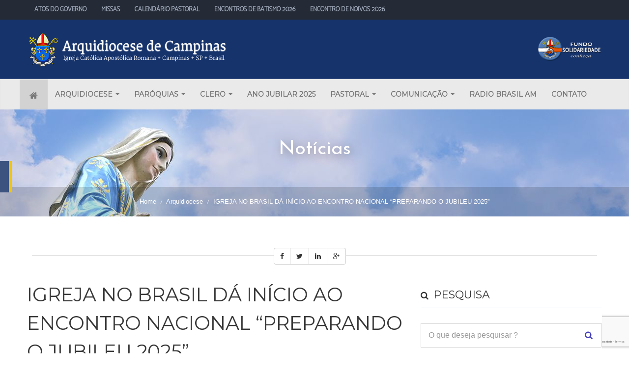

--- FILE ---
content_type: text/html; charset=UTF-8
request_url: http://arquidiocesecampinas.com/igreja-no-brasil-da-inicio-ao-encontro-nacional-preparando-o-jubileu-2025/
body_size: 15826
content:
<!DOCTYPE html>
<html lang="pt-BR">
<head>
    <!-- Portal desenvolvido por Attractive Agencia em parceria com a PUC-Campinas
          www.attractiveagencia.com.br
    -->  
    <!--Meta-->    
    <meta charset="UTF-8" />
    <meta http-equiv="X-UA-Compatible" content="IE=Edge" />
     <meta property='og:type' content='website'>
    <meta name="viewport" content="width=device-width, initial-scale=1">
    <meta name='description' content='A Arquidiocese de Campinas é uma divisão territorial da Igreja Católica no estado de São Paulo. Seu atual Arcebispo é Dom João Inácio Müller.'>
    <meta name="keywords" content="Arquidiocese de Campinas SP">
    <meta name="author" content="Arquidiocese de Campinas SP">
    <meta name="language" content="pt-br">

    <meta name='copyright' content='Arquidiocese de Campinas SP'>

    <script src='https://www.google.com/recaptcha/api.js?hl=pt-BR'></script>

    <title>
        IGREJA NO BRASIL DÁ INÍCIO AO ENCONTRO NACIONAL “PREPARANDO O JUBILEU 2025” &#8211; Arquidiocese de Campinas SP    </title>    

      <!-- Icon -->
    <link rel="icon" type="image/png" href="http://arquidiocesecampinas.com/wp-content/themes/Arquidiocese%20de%20Campinas/img/favicon-32x32.png" sizes="32x32" />
    <link rel="icon" type="image/png" href="http://arquidiocesecampinas.com/wp-content/themes/Arquidiocese%20de%20Campinas/img/favicon-16x16.png" sizes="16x16" />
	     
    <!--jQuery-->    
    <script type="text/javascript" src="http://arquidiocesecampinas.com/wp-content/themes/Arquidiocese%20de%20Campinas/js/jquery.min.js"></script>

    <!--Bootstrap-->    
    <link rel="stylesheet" type="text/css" href="http://arquidiocesecampinas.com/wp-content/themes/Arquidiocese%20de%20Campinas/css/bootstrap.min.css" />
    <script type="text/javascript" src="http://arquidiocesecampinas.com/wp-content/themes/Arquidiocese%20de%20Campinas/js/bootstrap.min.js"></script>

    <!--Font Awesome-->
    <link rel="stylesheet" type="text/css" href="http://arquidiocesecampinas.com/wp-content/themes/Arquidiocese%20de%20Campinas/css/font-awesome.css" />     

    <!--Slider Home-->
    <link rel="stylesheet" type="text/css" href="http://arquidiocesecampinas.com/wp-content/themes/Arquidiocese%20de%20Campinas/css/slider-pro.css" media="screen"/>
    <link rel="stylesheet" type="text/css" href="http://arquidiocesecampinas.com/wp-content/themes/Arquidiocese%20de%20Campinas/css/slider-home.css"/>
    <script type="text/javascript" src="http://arquidiocesecampinas.com/wp-content/themes/Arquidiocese%20de%20Campinas/js/slider/jquery.sliderPro.min_.js"></script>
    
    <!--Portal Arquidiocese Tema-->
    <link rel="stylesheet" type="text/css" href="http://arquidiocesecampinas.com/wp-content/themes/Arquidiocese%20de%20Campinas/css/style.css" />

    <!--Menu Acesseviel-->
    <link rel="stylesheet" type="text/css" href="http://arquidiocesecampinas.com/wp-content/themes/Arquidiocese%20de%20Campinas/css/menu-acess/menu-acess.css">
    <script src="http://arquidiocesecampinas.com/wp-content/themes/Arquidiocese%20de%20Campinas/js/menu-acess/menuAcess.0.1.0.js"></script>   

    <!--Bootbox-->
    <script src="http://arquidiocesecampinas.com/wp-content/themes/Arquidiocese%20de%20Campinas/js/bootbox.js"></script> 

    <!--Social
    <script src="http://arquidiocesecampinas.com/wp-content/themes/Arquidiocese%20de%20Campinas/js/social-buttons.js"></script> -->

    <!--Web Fonts-->
    <link href='https://fonts.googleapis.com/css?family=Catamaran:200' rel='stylesheet' type='text/css'>
    <link href='https://fonts.googleapis.com/css?family=Montserrat' rel='stylesheet' type='text/css'>
    <link href="https://fonts.googleapis.com/css?family=Dosis|Josefin+Sans|Roboto" rel="stylesheet">
    
    <!--Box Slider-->
    <script type="text/javascript" src="http://arquidiocesecampinas.com/wp-content/themes/Arquidiocese%20de%20Campinas/js/slider/jquery.bxslider.js"></script> 
    <script type="text/javascript" src="http://arquidiocesecampinas.com/wp-content/themes/Arquidiocese%20de%20Campinas/js/functions_arq.js"></script>  

    <!--ui.totop-->
    <script type="text/javascript" src="http://arquidiocesecampinas.com/wp-content/themes/Arquidiocese%20de%20Campinas/js/jquery.ui.totop/easing.js"></script> 
    <script type="text/javascript" src="http://arquidiocesecampinas.com/wp-content/themes/Arquidiocese%20de%20Campinas/js/jquery.ui.totop/jquery.ui.totop.min.js"></script>            
    
    <!--Google Search-->
    <meta name="google-site-verification" content="icJqSKwbxA8eUdBmuhjjUwYPPEWKjpwK95TXKW0QB3Y" />        
    <meta name='robots' content='max-image-preview:large' />
<link rel="alternate" type="application/rss+xml" title="Feed de comentários para Arquidiocese de Campinas SP &raquo; IGREJA NO BRASIL DÁ INÍCIO AO ENCONTRO NACIONAL “PREPARANDO O JUBILEU 2025”" href="http://arquidiocesecampinas.com/igreja-no-brasil-da-inicio-ao-encontro-nacional-preparando-o-jubileu-2025/feed/" />
<script type="text/javascript">
window._wpemojiSettings = {"baseUrl":"https:\/\/s.w.org\/images\/core\/emoji\/14.0.0\/72x72\/","ext":".png","svgUrl":"https:\/\/s.w.org\/images\/core\/emoji\/14.0.0\/svg\/","svgExt":".svg","source":{"concatemoji":"http:\/\/arquidiocesecampinas.com\/wp-includes\/js\/wp-emoji-release.min.js?ver=6.3.7"}};
/*! This file is auto-generated */
!function(i,n){var o,s,e;function c(e){try{var t={supportTests:e,timestamp:(new Date).valueOf()};sessionStorage.setItem(o,JSON.stringify(t))}catch(e){}}function p(e,t,n){e.clearRect(0,0,e.canvas.width,e.canvas.height),e.fillText(t,0,0);var t=new Uint32Array(e.getImageData(0,0,e.canvas.width,e.canvas.height).data),r=(e.clearRect(0,0,e.canvas.width,e.canvas.height),e.fillText(n,0,0),new Uint32Array(e.getImageData(0,0,e.canvas.width,e.canvas.height).data));return t.every(function(e,t){return e===r[t]})}function u(e,t,n){switch(t){case"flag":return n(e,"\ud83c\udff3\ufe0f\u200d\u26a7\ufe0f","\ud83c\udff3\ufe0f\u200b\u26a7\ufe0f")?!1:!n(e,"\ud83c\uddfa\ud83c\uddf3","\ud83c\uddfa\u200b\ud83c\uddf3")&&!n(e,"\ud83c\udff4\udb40\udc67\udb40\udc62\udb40\udc65\udb40\udc6e\udb40\udc67\udb40\udc7f","\ud83c\udff4\u200b\udb40\udc67\u200b\udb40\udc62\u200b\udb40\udc65\u200b\udb40\udc6e\u200b\udb40\udc67\u200b\udb40\udc7f");case"emoji":return!n(e,"\ud83e\udef1\ud83c\udffb\u200d\ud83e\udef2\ud83c\udfff","\ud83e\udef1\ud83c\udffb\u200b\ud83e\udef2\ud83c\udfff")}return!1}function f(e,t,n){var r="undefined"!=typeof WorkerGlobalScope&&self instanceof WorkerGlobalScope?new OffscreenCanvas(300,150):i.createElement("canvas"),a=r.getContext("2d",{willReadFrequently:!0}),o=(a.textBaseline="top",a.font="600 32px Arial",{});return e.forEach(function(e){o[e]=t(a,e,n)}),o}function t(e){var t=i.createElement("script");t.src=e,t.defer=!0,i.head.appendChild(t)}"undefined"!=typeof Promise&&(o="wpEmojiSettingsSupports",s=["flag","emoji"],n.supports={everything:!0,everythingExceptFlag:!0},e=new Promise(function(e){i.addEventListener("DOMContentLoaded",e,{once:!0})}),new Promise(function(t){var n=function(){try{var e=JSON.parse(sessionStorage.getItem(o));if("object"==typeof e&&"number"==typeof e.timestamp&&(new Date).valueOf()<e.timestamp+604800&&"object"==typeof e.supportTests)return e.supportTests}catch(e){}return null}();if(!n){if("undefined"!=typeof Worker&&"undefined"!=typeof OffscreenCanvas&&"undefined"!=typeof URL&&URL.createObjectURL&&"undefined"!=typeof Blob)try{var e="postMessage("+f.toString()+"("+[JSON.stringify(s),u.toString(),p.toString()].join(",")+"));",r=new Blob([e],{type:"text/javascript"}),a=new Worker(URL.createObjectURL(r),{name:"wpTestEmojiSupports"});return void(a.onmessage=function(e){c(n=e.data),a.terminate(),t(n)})}catch(e){}c(n=f(s,u,p))}t(n)}).then(function(e){for(var t in e)n.supports[t]=e[t],n.supports.everything=n.supports.everything&&n.supports[t],"flag"!==t&&(n.supports.everythingExceptFlag=n.supports.everythingExceptFlag&&n.supports[t]);n.supports.everythingExceptFlag=n.supports.everythingExceptFlag&&!n.supports.flag,n.DOMReady=!1,n.readyCallback=function(){n.DOMReady=!0}}).then(function(){return e}).then(function(){var e;n.supports.everything||(n.readyCallback(),(e=n.source||{}).concatemoji?t(e.concatemoji):e.wpemoji&&e.twemoji&&(t(e.twemoji),t(e.wpemoji)))}))}((window,document),window._wpemojiSettings);
</script>
<style type="text/css">
img.wp-smiley,
img.emoji {
	display: inline !important;
	border: none !important;
	box-shadow: none !important;
	height: 1em !important;
	width: 1em !important;
	margin: 0 0.07em !important;
	vertical-align: -0.1em !important;
	background: none !important;
	padding: 0 !important;
}
</style>
	<link rel='stylesheet' id='ai1ec_style-css' href='//arquidiocesecampinas.com/wp-content/plugins/all-in-one-event-calendar/public/themes-ai1ec/vortex/css/ai1ec_parsed_css.css?ver=3.0.0' type='text/css' media='all' />
<link rel='stylesheet' id='wp-block-library-css' href='http://arquidiocesecampinas.com/wp-includes/css/dist/block-library/style.min.css?ver=6.3.7' type='text/css' media='all' />
<style id='classic-theme-styles-inline-css' type='text/css'>
/*! This file is auto-generated */
.wp-block-button__link{color:#fff;background-color:#32373c;border-radius:9999px;box-shadow:none;text-decoration:none;padding:calc(.667em + 2px) calc(1.333em + 2px);font-size:1.125em}.wp-block-file__button{background:#32373c;color:#fff;text-decoration:none}
</style>
<style id='global-styles-inline-css' type='text/css'>
body{--wp--preset--color--black: #000000;--wp--preset--color--cyan-bluish-gray: #abb8c3;--wp--preset--color--white: #ffffff;--wp--preset--color--pale-pink: #f78da7;--wp--preset--color--vivid-red: #cf2e2e;--wp--preset--color--luminous-vivid-orange: #ff6900;--wp--preset--color--luminous-vivid-amber: #fcb900;--wp--preset--color--light-green-cyan: #7bdcb5;--wp--preset--color--vivid-green-cyan: #00d084;--wp--preset--color--pale-cyan-blue: #8ed1fc;--wp--preset--color--vivid-cyan-blue: #0693e3;--wp--preset--color--vivid-purple: #9b51e0;--wp--preset--gradient--vivid-cyan-blue-to-vivid-purple: linear-gradient(135deg,rgba(6,147,227,1) 0%,rgb(155,81,224) 100%);--wp--preset--gradient--light-green-cyan-to-vivid-green-cyan: linear-gradient(135deg,rgb(122,220,180) 0%,rgb(0,208,130) 100%);--wp--preset--gradient--luminous-vivid-amber-to-luminous-vivid-orange: linear-gradient(135deg,rgba(252,185,0,1) 0%,rgba(255,105,0,1) 100%);--wp--preset--gradient--luminous-vivid-orange-to-vivid-red: linear-gradient(135deg,rgba(255,105,0,1) 0%,rgb(207,46,46) 100%);--wp--preset--gradient--very-light-gray-to-cyan-bluish-gray: linear-gradient(135deg,rgb(238,238,238) 0%,rgb(169,184,195) 100%);--wp--preset--gradient--cool-to-warm-spectrum: linear-gradient(135deg,rgb(74,234,220) 0%,rgb(151,120,209) 20%,rgb(207,42,186) 40%,rgb(238,44,130) 60%,rgb(251,105,98) 80%,rgb(254,248,76) 100%);--wp--preset--gradient--blush-light-purple: linear-gradient(135deg,rgb(255,206,236) 0%,rgb(152,150,240) 100%);--wp--preset--gradient--blush-bordeaux: linear-gradient(135deg,rgb(254,205,165) 0%,rgb(254,45,45) 50%,rgb(107,0,62) 100%);--wp--preset--gradient--luminous-dusk: linear-gradient(135deg,rgb(255,203,112) 0%,rgb(199,81,192) 50%,rgb(65,88,208) 100%);--wp--preset--gradient--pale-ocean: linear-gradient(135deg,rgb(255,245,203) 0%,rgb(182,227,212) 50%,rgb(51,167,181) 100%);--wp--preset--gradient--electric-grass: linear-gradient(135deg,rgb(202,248,128) 0%,rgb(113,206,126) 100%);--wp--preset--gradient--midnight: linear-gradient(135deg,rgb(2,3,129) 0%,rgb(40,116,252) 100%);--wp--preset--font-size--small: 13px;--wp--preset--font-size--medium: 20px;--wp--preset--font-size--large: 36px;--wp--preset--font-size--x-large: 42px;--wp--preset--spacing--20: 0.44rem;--wp--preset--spacing--30: 0.67rem;--wp--preset--spacing--40: 1rem;--wp--preset--spacing--50: 1.5rem;--wp--preset--spacing--60: 2.25rem;--wp--preset--spacing--70: 3.38rem;--wp--preset--spacing--80: 5.06rem;--wp--preset--shadow--natural: 6px 6px 9px rgba(0, 0, 0, 0.2);--wp--preset--shadow--deep: 12px 12px 50px rgba(0, 0, 0, 0.4);--wp--preset--shadow--sharp: 6px 6px 0px rgba(0, 0, 0, 0.2);--wp--preset--shadow--outlined: 6px 6px 0px -3px rgba(255, 255, 255, 1), 6px 6px rgba(0, 0, 0, 1);--wp--preset--shadow--crisp: 6px 6px 0px rgba(0, 0, 0, 1);}:where(.is-layout-flex){gap: 0.5em;}:where(.is-layout-grid){gap: 0.5em;}body .is-layout-flow > .alignleft{float: left;margin-inline-start: 0;margin-inline-end: 2em;}body .is-layout-flow > .alignright{float: right;margin-inline-start: 2em;margin-inline-end: 0;}body .is-layout-flow > .aligncenter{margin-left: auto !important;margin-right: auto !important;}body .is-layout-constrained > .alignleft{float: left;margin-inline-start: 0;margin-inline-end: 2em;}body .is-layout-constrained > .alignright{float: right;margin-inline-start: 2em;margin-inline-end: 0;}body .is-layout-constrained > .aligncenter{margin-left: auto !important;margin-right: auto !important;}body .is-layout-constrained > :where(:not(.alignleft):not(.alignright):not(.alignfull)){max-width: var(--wp--style--global--content-size);margin-left: auto !important;margin-right: auto !important;}body .is-layout-constrained > .alignwide{max-width: var(--wp--style--global--wide-size);}body .is-layout-flex{display: flex;}body .is-layout-flex{flex-wrap: wrap;align-items: center;}body .is-layout-flex > *{margin: 0;}body .is-layout-grid{display: grid;}body .is-layout-grid > *{margin: 0;}:where(.wp-block-columns.is-layout-flex){gap: 2em;}:where(.wp-block-columns.is-layout-grid){gap: 2em;}:where(.wp-block-post-template.is-layout-flex){gap: 1.25em;}:where(.wp-block-post-template.is-layout-grid){gap: 1.25em;}.has-black-color{color: var(--wp--preset--color--black) !important;}.has-cyan-bluish-gray-color{color: var(--wp--preset--color--cyan-bluish-gray) !important;}.has-white-color{color: var(--wp--preset--color--white) !important;}.has-pale-pink-color{color: var(--wp--preset--color--pale-pink) !important;}.has-vivid-red-color{color: var(--wp--preset--color--vivid-red) !important;}.has-luminous-vivid-orange-color{color: var(--wp--preset--color--luminous-vivid-orange) !important;}.has-luminous-vivid-amber-color{color: var(--wp--preset--color--luminous-vivid-amber) !important;}.has-light-green-cyan-color{color: var(--wp--preset--color--light-green-cyan) !important;}.has-vivid-green-cyan-color{color: var(--wp--preset--color--vivid-green-cyan) !important;}.has-pale-cyan-blue-color{color: var(--wp--preset--color--pale-cyan-blue) !important;}.has-vivid-cyan-blue-color{color: var(--wp--preset--color--vivid-cyan-blue) !important;}.has-vivid-purple-color{color: var(--wp--preset--color--vivid-purple) !important;}.has-black-background-color{background-color: var(--wp--preset--color--black) !important;}.has-cyan-bluish-gray-background-color{background-color: var(--wp--preset--color--cyan-bluish-gray) !important;}.has-white-background-color{background-color: var(--wp--preset--color--white) !important;}.has-pale-pink-background-color{background-color: var(--wp--preset--color--pale-pink) !important;}.has-vivid-red-background-color{background-color: var(--wp--preset--color--vivid-red) !important;}.has-luminous-vivid-orange-background-color{background-color: var(--wp--preset--color--luminous-vivid-orange) !important;}.has-luminous-vivid-amber-background-color{background-color: var(--wp--preset--color--luminous-vivid-amber) !important;}.has-light-green-cyan-background-color{background-color: var(--wp--preset--color--light-green-cyan) !important;}.has-vivid-green-cyan-background-color{background-color: var(--wp--preset--color--vivid-green-cyan) !important;}.has-pale-cyan-blue-background-color{background-color: var(--wp--preset--color--pale-cyan-blue) !important;}.has-vivid-cyan-blue-background-color{background-color: var(--wp--preset--color--vivid-cyan-blue) !important;}.has-vivid-purple-background-color{background-color: var(--wp--preset--color--vivid-purple) !important;}.has-black-border-color{border-color: var(--wp--preset--color--black) !important;}.has-cyan-bluish-gray-border-color{border-color: var(--wp--preset--color--cyan-bluish-gray) !important;}.has-white-border-color{border-color: var(--wp--preset--color--white) !important;}.has-pale-pink-border-color{border-color: var(--wp--preset--color--pale-pink) !important;}.has-vivid-red-border-color{border-color: var(--wp--preset--color--vivid-red) !important;}.has-luminous-vivid-orange-border-color{border-color: var(--wp--preset--color--luminous-vivid-orange) !important;}.has-luminous-vivid-amber-border-color{border-color: var(--wp--preset--color--luminous-vivid-amber) !important;}.has-light-green-cyan-border-color{border-color: var(--wp--preset--color--light-green-cyan) !important;}.has-vivid-green-cyan-border-color{border-color: var(--wp--preset--color--vivid-green-cyan) !important;}.has-pale-cyan-blue-border-color{border-color: var(--wp--preset--color--pale-cyan-blue) !important;}.has-vivid-cyan-blue-border-color{border-color: var(--wp--preset--color--vivid-cyan-blue) !important;}.has-vivid-purple-border-color{border-color: var(--wp--preset--color--vivid-purple) !important;}.has-vivid-cyan-blue-to-vivid-purple-gradient-background{background: var(--wp--preset--gradient--vivid-cyan-blue-to-vivid-purple) !important;}.has-light-green-cyan-to-vivid-green-cyan-gradient-background{background: var(--wp--preset--gradient--light-green-cyan-to-vivid-green-cyan) !important;}.has-luminous-vivid-amber-to-luminous-vivid-orange-gradient-background{background: var(--wp--preset--gradient--luminous-vivid-amber-to-luminous-vivid-orange) !important;}.has-luminous-vivid-orange-to-vivid-red-gradient-background{background: var(--wp--preset--gradient--luminous-vivid-orange-to-vivid-red) !important;}.has-very-light-gray-to-cyan-bluish-gray-gradient-background{background: var(--wp--preset--gradient--very-light-gray-to-cyan-bluish-gray) !important;}.has-cool-to-warm-spectrum-gradient-background{background: var(--wp--preset--gradient--cool-to-warm-spectrum) !important;}.has-blush-light-purple-gradient-background{background: var(--wp--preset--gradient--blush-light-purple) !important;}.has-blush-bordeaux-gradient-background{background: var(--wp--preset--gradient--blush-bordeaux) !important;}.has-luminous-dusk-gradient-background{background: var(--wp--preset--gradient--luminous-dusk) !important;}.has-pale-ocean-gradient-background{background: var(--wp--preset--gradient--pale-ocean) !important;}.has-electric-grass-gradient-background{background: var(--wp--preset--gradient--electric-grass) !important;}.has-midnight-gradient-background{background: var(--wp--preset--gradient--midnight) !important;}.has-small-font-size{font-size: var(--wp--preset--font-size--small) !important;}.has-medium-font-size{font-size: var(--wp--preset--font-size--medium) !important;}.has-large-font-size{font-size: var(--wp--preset--font-size--large) !important;}.has-x-large-font-size{font-size: var(--wp--preset--font-size--x-large) !important;}
.wp-block-navigation a:where(:not(.wp-element-button)){color: inherit;}
:where(.wp-block-post-template.is-layout-flex){gap: 1.25em;}:where(.wp-block-post-template.is-layout-grid){gap: 1.25em;}
:where(.wp-block-columns.is-layout-flex){gap: 2em;}:where(.wp-block-columns.is-layout-grid){gap: 2em;}
.wp-block-pullquote{font-size: 1.5em;line-height: 1.6;}
</style>
<link rel="https://api.w.org/" href="http://arquidiocesecampinas.com/wp-json/" /><link rel="alternate" type="application/json" href="http://arquidiocesecampinas.com/wp-json/wp/v2/posts/99420" /><link rel="EditURI" type="application/rsd+xml" title="RSD" href="http://arquidiocesecampinas.com/xmlrpc.php?rsd" />
<meta name="generator" content="WordPress 6.3.7" />
<link rel="canonical" href="http://arquidiocesecampinas.com/igreja-no-brasil-da-inicio-ao-encontro-nacional-preparando-o-jubileu-2025/" />
<link rel='shortlink' href='http://arquidiocesecampinas.com/?p=99420' />
<link rel="alternate" type="application/json+oembed" href="http://arquidiocesecampinas.com/wp-json/oembed/1.0/embed?url=http%3A%2F%2Farquidiocesecampinas.com%2Figreja-no-brasil-da-inicio-ao-encontro-nacional-preparando-o-jubileu-2025%2F" />
<link rel="alternate" type="text/xml+oembed" href="http://arquidiocesecampinas.com/wp-json/oembed/1.0/embed?url=http%3A%2F%2Farquidiocesecampinas.com%2Figreja-no-brasil-da-inicio-ao-encontro-nacional-preparando-o-jubileu-2025%2F&#038;format=xml" />

    <style type="text/css">

      #wp-content-editor-tools {
        background-color: transparent !important;
    }

    #wpadminbar {
    background: #0087be;
    border-bottom: 1px solid #0079aa;
    color: white;
    font-size: 16px;        
    }
    #adminmenuwrap {
        background: #e9eff3 !important;
        border-right: 1px solid #d9e3ea !important;
     } 
    #adminmenu, #adminmenu .wp-submenu, #adminmenuback, #adminmenuwrap {
      background: #e9eff3 !important;
      border-right: 1px solid #d9e3ea !important;
    } 
    #wpadminbar .quicklinks ul {
        background: #004967 !important;
    }
    #wpcontent, #wpfooter {
        background: #fff;
    }
    .ab-icon:before {
      color: #fff !important;
    }
    .ab-item:before {
      color: #fff !important;
    }
    #ab-awaiting-mod{
      color: #fff !important;
    }
    #adminmenu li.wp-has-current-submenu a.wp-has-current-submenu {
      background-color: #87a6bc !important;
    }
    #adminmenu {
      background: #e9eff3 !important;
      border-right: 1px solid #d9e3ea !important;
    }
    #adminmenu div.wp-menu-image:before
    {
      color: #2e4453 !important;
      opacity: 0.4;
    }
    .js .tmce-active .wp-editor-area {
        color: #000 !important;
    }
  
    #adminmenu li.menu-top:hover, #adminmenu li.opensub>a.menu-top, #adminmenu li>a.menu-top:focus {
      background-color: #fff !important;
    }
    #adminmenu a {
      color: #2e4453 !important;
    }
    #adminmenu li.wp-has-current-submenu a.wp-has-current-submenu {
        color: #fff !important;
    }
    #adminmenu .wp-has-current-submenu .wp-submenu {
        background-color: #e1e1e1 !important;
    }
    #adminmenu .current div.wp-menu-image:before, #adminmenu .wp-has-current-submenu div.wp-menu-image:before, #adminmenu a.current:hover div.wp-menu-image:before, #adminmenu a.wp-has-current-submenu:hover div.wp-menu-image:before, #adminmenu li.wp-has-current-submenu a:focus div.wp-menu-image:before, #adminmenu li.wp-has-current-submenu.opensub div.wp-menu-image:before, #adminmenu li.wp-has-current-submenu:hover div.wp-menu-image:before {
      color: #fff !important;
    }
    ul#adminmenu a.wp-has-current-submenu:after, ul#adminmenu>li.current>a.current:after {
      border-right-color: #fff !important;
    }
    #adminmenu li.wp-has-submenu.wp-not-current-submenu:hover:after {
      border-right-color: #e9eff3 !important;
    }
    #collapse-menu {
      color: #00b9eb;
    }
    #wp-content-editor-tools{
      background-color: #fff !important;
    }
    #collapse-button div:after {
      color: #00b9eb !important;
    }

    /* Custom Menus */

    .menu-icon-banner .dashicons-before:before{
        content: "\f135";
    }

    .menu-icon-liturgia .dashicons-before:before{
        content: "\f330";
    }

    .menu-icon-historia .dashicons-before:before{
        content: "\f321";
    }
    .menu-icon-videos .dashicons-before:before{
        content: "\f236";
    }

    .menu-icon-banca .dashicons-before:before{
        content: "\f471";
    }

    .menu-icon-clero .dashicons-before:before{
        content: "\f507";
    }
 
     .menu-icon-congregacoes .dashicons-before:before{
        content: "\f307";
    }

     .menu-icon-pastoral .dashicons-before:before{
        content: "\f154";
    }

      .menu-icon-location .dashicons-before:before{
        content: "\f231";
    }

      .menu-icon-fichasdeestudo .dashicons-before:before{
        content: "\f491";
    }
     .menu-icon-chancelaria .dashicons-before:before{
        content: "\f133";
    }
     .menu-icon-releases .dashicons-before:before{
        content: "\f123";
    }
    </style><meta name="generator" content="Powered by WPBakery Page Builder - drag and drop page builder for WordPress."/>
<noscript><style> .wpb_animate_when_almost_visible { opacity: 1; }</style></noscript>
</head>
<header id="main-header" class="white">      
  <div id="topbar">
    <div class="container clearfix">
      <div class="col-lg-12">
        <div class="topbar">
          <nav class="navbar-top navbar-default-top" role="navigation">
            <div class="container">
              <div class="navbar-header">
                <button type="button" class="navbar-toggle" id="top-respo" data-toggle="collapse" data-target="#bs-example-navbar-collapse-1">
                  <span class="sr-only">Menu navegação</span>
                  <span class="icon-bar"></span>
                  <span class="icon-bar"></span>
                  <span class="icon-bar"></span>
                </button>
              </div>
            <div id="bs-example-navbar-collapse-1" class="collapse navbar-collapse"><ul id="menu-menu-topo" class="nav navbar-nav"><li id="menu-item-42" class="menu-item menu-item-type-custom menu-item-object-custom menu-item-42"><a title="ATOS DO GOVERNO" href="/chancelaria_/">ATOS DO GOVERNO</a></li>
<li id="menu-item-43" class="menu-item menu-item-type-custom menu-item-object-custom menu-item-43"><a title="MISSAS" href="/missas/">MISSAS</a></li>
<li id="menu-item-69798" class="menu-item menu-item-type-custom menu-item-object-custom menu-item-69798"><a title="CALENDÁRIO PASTORAL" href="/calendario-pastoral-do-ano-corrente/">CALENDÁRIO PASTORAL</a></li>
<li id="menu-item-45" class="menu-item menu-item-type-custom menu-item-object-custom menu-item-45"><a title="ENCONTROS DE BATISMO 2026" href="/banca/encontros-de-batismo/">ENCONTROS DE BATISMO 2026</a></li>
<li id="menu-item-46" class="menu-item menu-item-type-custom menu-item-object-custom menu-item-46"><a title="ENCONTRO DE NOIVOS 2026" href="/banca/calendario-2017-de-encontros-de-noivos-na-arquidiocese-de-campinas/">ENCONTRO DE NOIVOS 2026</a></li>
</ul></div>            </div>
          </nav>
        </div>
      </div>
    </div>
    <!--fim right-topbar -->
  </div>
  <!--fim topbar -->

  <div class="container">
    <div class="col-lg-12">
      <div class="header-inside clearfix">
        <div id="logo">
          <div class="logo-wrapper">
            <a href="http://arquidiocesecampinas.com/" title="Arquidiocese de Campinas SP" rel="home">
                <img src="http://arquidiocesecampinas.com/wp-content/uploads/2017/03/logo_branco_grande.png" class="logo-image" alt="Logo Arquidiocese" />
            </a>
          </div>
        </div>
        <!--fim logo -->
        <div class="header-widget">
          <div class="header-text-widget">
			  <!--
                <div class="text-widget-item">
                    <a href="https://www.puc-campinas.edu.br/" title="Puc Campinas" target="_blank">
                       <img src="http://arquidiocesecampinas.com/wp-content/themes/Arquidiocese%20de%20Campinas/img/logo_puc_campinas.png" class="logo-image" alt="Puc Campinas" style="width: 130px;" />
                    </a> 
                </div>
                <div class="text-widget-item">
                    <a href="http://www.hospitaldapuc-campinas.com.br/" title="O Hospital da PUC-Campinas" target="_blank">
                       <img src="http://arquidiocesecampinas.com/wp-content/themes/Arquidiocese%20de%20Campinas/img/logo_hospital_puc_novo_.png" class="logo-image" alt="O Hospital da PUC-Campinas" style="width: 130px;" />
                    </a> 
                </div> 
                <div class="text-widget-item">
                    <a href="http://brasilcampinas.com.br/" title="Radio Brasil Campinas" target="_blank">
                       <img src="http://arquidiocesecampinas.com/wp-content/themes/Arquidiocese%20de%20Campinas/img/logo_radio_brasil.png" class="logo-image" alt="Radio Brasil Campinas" style="width: 130px;" />
                    </a> 
                </div>
				-->
                <div class="text-widget-item">
                    <a href="http://www.arquidiocesecampinas.com/panorama-da-situacao-social/" title="Fundo de Solidariedade" target="_blank">
                       <img src="http://arquidiocesecampinas.com/wp-content/themes/Arquidiocese%20de%20Campinas/img/logotipo_solidariedade.png" class="logo-image" alt="Fundo de Solidariedade" style="width: 130px;" />
                    </a> 
                </div>

 	<!--fim text-widget-item -->
          </div>
        <!--fim header-text-widget-->
        </div>
        <!--fim header-widget-->
      </div>
      <!--fim header-insider clarfix -->

    <!--fim main-menu-wrapper -->
    </div>
  <!-- fim col-lg-12 -->
  </div>
  <!-- fim cantainer -->
    <div class="main-menu-wrapper">
        <nav class="navbar navbar-default" id="nav" role="navigation">
          <div class="container">
            <div class="navbar-header">
              <button type="button" class="navbar-toggle" data-toggle="collapse" data-target="#bs-example-navbar-collapse-2">
                <span class="sr-only">Menu navegação</span>
                <span class="icon-bar"></span>
                <span class="icon-bar"></span>
                <span class="icon-bar"></span>
              </button>
              <a class="navbar-brand" id="brand" href="http://arquidiocesecampinas.com">
                <i class="fa fa-home no-margin"></i>
              </a>
            </div>

            <div id="bs-example-navbar-collapse-2" class="collapse navbar-collapse"><ul id="menu-menu-principal" class="nav navbar-nav"><li id="menu-item-49" class="menu-item menu-item-type-custom menu-item-object-custom menu-item-has-children menu-item-49 dropdown"><a title="ARQUIDIOCESE" href="#" data-toggle="dropdown" class="dropdown-toggle" aria-haspopup="true">ARQUIDIOCESE <span class="caret"></span></a>
<ul role="menu" class=" dropdown-menu">
	<li id="menu-item-54" class="menu-item menu-item-type-custom menu-item-object-custom menu-item-54"><a title="CÚRIA DIOCESANA" href="/governo-arquidiocesano/">CÚRIA DIOCESANA</a></li>
	<li id="menu-item-69766" class="menu-item menu-item-type-custom menu-item-object-custom menu-item-69766"><a title="CHANCELARIA" href="/chancelaria_/">CHANCELARIA</a></li>
	<li id="menu-item-55" class="menu-item menu-item-type-custom menu-item-object-custom menu-item-55"><a title="ADMINISTRAÇÃO" href="/administracao-arquidiocesana/">ADMINISTRAÇÃO</a></li>
	<li id="menu-item-56" class="menu-item menu-item-type-custom menu-item-object-custom menu-item-56"><a title="HISTÓRIA" href="/historia_/">HISTÓRIA</a></li>
	<li id="menu-item-69767" class="menu-item menu-item-type-custom menu-item-object-custom menu-item-69767"><a title="TRIBUNAL ECLESIÁSTICO" href="/tribunal-eclesiastico/">TRIBUNAL ECLESIÁSTICO</a></li>
	<li id="menu-item-69769" class="menu-item menu-item-type-custom menu-item-object-custom menu-item-69769"><a title="SEMINÁRIOS" href="/seminarios/">SEMINÁRIOS</a></li>
	<li id="menu-item-69770" class="menu-item menu-item-type-custom menu-item-object-custom menu-item-69770"><a title="CASA DE RETIROS" href="/casa-de-retiros-sao-joao-paulo-ii/">CASA DE RETIROS</a></li>
	<li id="menu-item-69771" class="menu-item menu-item-type-custom menu-item-object-custom menu-item-69771"><a title="ORDENS E CONGREGAÇÕES" href="/congregacoes_/">ORDENS E CONGREGAÇÕES</a></li>
</ul>
</li>
<li id="menu-item-50" class="menu-item menu-item-type-custom menu-item-object-custom menu-item-has-children menu-item-50 dropdown"><a title="PARÓQUIAS" href="#" data-toggle="dropdown" class="dropdown-toggle" aria-haspopup="true">PARÓQUIAS <span class="caret"></span></a>
<ul role="menu" class=" dropdown-menu">
	<li id="menu-item-69772" class="menu-item menu-item-type-custom menu-item-object-custom menu-item-69772"><a title="TODAS AS PARÓQUIAS" href="/paroquias/">TODAS AS PARÓQUIAS</a></li>
	<li id="menu-item-58" class="menu-item menu-item-type-custom menu-item-object-custom menu-item-58"><a title="OUTRAS CIRCUNSCRIÇÕES" href="/outras-circunscricoes/">OUTRAS CIRCUNSCRIÇÕES</a></li>
	<li id="menu-item-59" class="menu-item menu-item-type-custom menu-item-object-custom menu-item-59"><a title="PARÓQUIAS POR CIDADE" href="/missas/">PARÓQUIAS POR CIDADE</a></li>
</ul>
</li>
<li id="menu-item-51" class="menu-item menu-item-type-custom menu-item-object-custom menu-item-has-children menu-item-51 dropdown"><a title="CLERO" href="#" data-toggle="dropdown" class="dropdown-toggle" aria-haspopup="true">CLERO <span class="caret"></span></a>
<ul role="menu" class=" dropdown-menu">
	<li id="menu-item-69790" class="menu-item menu-item-type-post_type menu-item-object-page menu-item-69790"><a title="TODOS" href="http://arquidiocesecampinas.com/clero_/">TODOS</a></li>
	<li id="menu-item-79923" class="menu-item menu-item-type-post_type menu-item-object-page menu-item-79923"><a title="ARCEBISPO METROPOLITANO" href="http://arquidiocesecampinas.com/clero_/arcebispos/">ARCEBISPO METROPOLITANO</a></li>
	<li id="menu-item-62" class="menu-item menu-item-type-custom menu-item-object-custom menu-item-62"><a title="ARCEBISPO EMÉRITO E VIGÁRIO GERAL" href="http://arquidiocesecampinas.com/clero/dom-gilberto-pereira-lopes/">ARCEBISPO EMÉRITO E VIGÁRIO GERAL</a></li>
	<li id="menu-item-96985" class="menu-item menu-item-type-post_type menu-item-object-page menu-item-96985"><a title="VIGÁRIO GERAL" href="http://arquidiocesecampinas.com/vigario-geral/">VIGÁRIO GERAL</a></li>
	<li id="menu-item-63" class="menu-item menu-item-type-custom menu-item-object-custom menu-item-63"><a title="PADRES DIOCESANOS" href="/clero_/padres-diocesanos/">PADRES DIOCESANOS</a></li>
	<li id="menu-item-64" class="menu-item menu-item-type-custom menu-item-object-custom menu-item-64"><a title="PADRES RELIGIOSOS" href="/clero_/padres-religiosos/">PADRES RELIGIOSOS</a></li>
	<li id="menu-item-65" class="menu-item menu-item-type-custom menu-item-object-custom menu-item-65"><a title="PADRES RESIDENTES" href="/clero_/padres-residentes/">PADRES RESIDENTES</a></li>
	<li id="menu-item-66" class="menu-item menu-item-type-custom menu-item-object-custom menu-item-66"><a title="DIÁCONOS TRANSITÓRIOS" href="/clero_/diaconos-transitorios/">DIÁCONOS TRANSITÓRIOS</a></li>
	<li id="menu-item-67" class="menu-item menu-item-type-custom menu-item-object-custom menu-item-67"><a title="DIÁCONOS PERMANENTES" href="/clero_/diaconos-permanentes/">DIÁCONOS PERMANENTES</a></li>
	<li id="menu-item-79054" class="menu-item menu-item-type-post_type menu-item-object-page menu-item-79054"><a title="PADRES FALECIDOS" href="http://arquidiocesecampinas.com/necrologia/">PADRES FALECIDOS</a></li>
</ul>
</li>
<li id="menu-item-99944" class="menu-item menu-item-type-post_type menu-item-object-page menu-item-99944"><a title="ANO JUBILAR 2025" href="http://arquidiocesecampinas.com/ano-jubilar-2025/">ANO JUBILAR 2025</a></li>
<li id="menu-item-52" class="menu-item menu-item-type-custom menu-item-object-custom menu-item-has-children menu-item-52 dropdown"><a title="PASTORAL" href="#" data-toggle="dropdown" class="dropdown-toggle" aria-haspopup="true">PASTORAL <span class="caret"></span></a>
<ul role="menu" class=" dropdown-menu">
	<li id="menu-item-97667" class="menu-item menu-item-type-post_type menu-item-object-page menu-item-97667"><a title="9 PLANO DE PASTORAL" href="http://arquidiocesecampinas.com/9-plano-de-pastoral/">9 PLANO DE PASTORAL</a></li>
	<li id="menu-item-99335" class="menu-item menu-item-type-post_type menu-item-object-page menu-item-99335"><a title="ORAÇÕES" href="http://arquidiocesecampinas.com/oracoes/">ORAÇÕES</a></li>
	<li id="menu-item-68" class="menu-item menu-item-type-custom menu-item-object-custom menu-item-68"><a title="COORDENAÇÃO DE PASTORAL" href="/coordenacao-arquidiocesana-de-pastoral/">COORDENAÇÃO DE PASTORAL</a></li>
	<li id="menu-item-70069" class="menu-item menu-item-type-post_type menu-item-object-page menu-item-70069"><a title="CALENDÁRIO PASTORAL DO ANO CORRENTE (PDF)" href="http://arquidiocesecampinas.com/calendario-pastoral-do-ano-corrente/">CALENDÁRIO PASTORAL DO ANO CORRENTE (PDF)</a></li>
	<li id="menu-item-70" class="menu-item menu-item-type-custom menu-item-object-custom menu-item-70"><a title="PLANO DE PASTORAL ORGÂNICA" href="/plano-de-pastoral-organica/">PLANO DE PASTORAL ORGÂNICA</a></li>
	<li id="menu-item-96919" class="menu-item menu-item-type-post_type menu-item-object-page menu-item-96919"><a title="ÂMBITOS ABRANGENTES DA VIDA ECLESIAL" href="http://arquidiocesecampinas.com/ambitos-abrangentes-da-vida-eclesial/">ÂMBITOS ABRANGENTES DA VIDA ECLESIAL</a></li>
	<li id="menu-item-96920" class="menu-item menu-item-type-post_type menu-item-object-page menu-item-has-children menu-item-96920 dropdown"><a title="ÁREAS PASTORAIS E COMISSÕES" href="http://arquidiocesecampinas.com/areas-pastorais-e-comissoes/">ÁREAS PASTORAIS E COMISSÕES</a></li>
	<li id="menu-item-96921" class="menu-item menu-item-type-post_type menu-item-object-page menu-item-96921"><a title="PASTORAL E SERVIÇOS LIGADOS A PARÓQUIAS" href="http://arquidiocesecampinas.com/pastoral-e-servicos-ligados-a-paroquias/">PASTORAL E SERVIÇOS LIGADOS A PARÓQUIAS</a></li>
	<li id="menu-item-71" class="menu-item menu-item-type-custom menu-item-object-custom menu-item-71"><a title="ÁREAS PASTORAIS" href="/areas-pastorais/">ÁREAS PASTORAIS</a></li>
	<li id="menu-item-70839" class="menu-item menu-item-type-custom menu-item-object-custom menu-item-70839"><a title="PASTORAIS" href="/pastorais/">PASTORAIS</a></li>
</ul>
</li>
<li id="menu-item-53" class="menu-item menu-item-type-custom menu-item-object-custom menu-item-has-children menu-item-53 dropdown"><a title="COMUNICAÇÃO" href="#" data-toggle="dropdown" class="dropdown-toggle" aria-haspopup="true">COMUNICAÇÃO <span class="caret"></span></a>
<ul role="menu" class=" dropdown-menu">
	<li id="menu-item-75" class="menu-item menu-item-type-custom menu-item-object-custom menu-item-75"><a title="ASSESSORIA DE COMUNICAÇÃO" href="/assessoria-de-comunicacao-setor-imprensa/">ASSESSORIA DE COMUNICAÇÃO</a></li>
	<li id="menu-item-70793" class="menu-item menu-item-type-post_type menu-item-object-page menu-item-70793"><a title="CANAL DE NOTÍCIAS" href="http://arquidiocesecampinas.com/canal-de-noticias/">CANAL DE NOTÍCIAS</a></li>
</ul>
</li>
<li id="menu-item-97848" class="menu-item menu-item-type-post_type menu-item-object-page menu-item-97848"><a title="RADIO BRASIL AM" href="http://arquidiocesecampinas.com/radio-brasil-am/">RADIO BRASIL AM</a></li>
<li id="menu-item-70575" class="menu-item menu-item-type-post_type menu-item-object-page menu-item-privacy-policy menu-item-70575"><a title="CONTATO" href="http://arquidiocesecampinas.com/contato/">CONTATO</a></li>
</ul></div>          </div>
        </nav>
    </div>
</header>
<body>    <section id="main-content" class="main-content home">
                    <div class="page-header-wrapper fundo">
                <div class="row">
                    <div class="col-lg-12">
                        <div class="page-header page-header-typecenter clearfix">
                            <div>
                                <h1 class="title_page">Notícias</h1>
                            </div>
                        </div>
                    </div>
                </div>
                <div class="breadcrumb-bar clearfix">
                    <div class="breadcrumb-am">
                        <div id="crumbs"><a href="http://arquidiocesecampinas.com">Home</a> <em>/</em> <a href="http://arquidiocesecampinas.com/tudo-sobre/arquidiocese/">Arquidiocese</a> <em>/</em> <span class="current">IGREJA NO BRASIL DÁ INÍCIO AO ENCONTRO NACIONAL “PREPARANDO O JUBILEU 2025”</span></div>                    </div>
                </div>
            </div>
            <div class="container">
                <div class="row">
                    <div class="col-sm-12">
                        <div class="page-header linha">
                            <center>
                                <div class="btn-group pull-center" role="group" aria-label="...">
                                    <a class="btn btn-default btn-post" href="https://www.facebook.com/sharer/sharer.php?u=http://arquidiocesecampinas.com/igreja-no-brasil-da-inicio-ao-encontro-nacional-preparando-o-jubileu-2025/&title=IGREJA NO BRASIL DÁ INÍCIO AO ENCONTRO NACIONAL “PREPARANDO O JUBILEU 2025”&description=<p>A Igreja, na liderança do Papa Francisco, promoverá agora em 2025, como ocorre a cada&#8230;</p>
"  onclick="https://www.facebook.com/sharer/sharer.php?u=http://arquidiocesecampinas.com/igreja-no-brasil-da-inicio-ao-encontro-nacional-preparando-o-jubileu-2025/&title=IGREJA NO BRASIL DÁ INÍCIO AO ENCONTRO NACIONAL “PREPARANDO O JUBILEU 2025”&description=<p>A Igreja, na liderança do Papa Francisco, promoverá agora em 2025, como ocorre a cada&#8230;</p>
', 'newwindow', 'width=300, height=250'); return false;" class="icon fa fa-facebook"><i class="fa fa-facebook" aria-hidden="true"></i></a>
                                    <a class="btn btn-default btn-post" href="http://twitter.com/share?url=http://arquidiocesecampinas.com/igreja-no-brasil-da-inicio-ao-encontro-nacional-preparando-o-jubileu-2025/" onclick="window.open('http://twitter.com/share?url=http://arquidiocesecampinas.com/igreja-no-brasil-da-inicio-ao-encontro-nacional-preparando-o-jubileu-2025/', 'newwindow', 'width=300, height=250'); return false;" class="icon fa fa-twitter"><i class="fa fa-twitter" aria-hidden="true"></i></a>
                                    <a class="btn btn-default btn-post" href="https://www.linkedin.com/shareArticle?mini=true&url=http://arquidiocesecampinas.com/igreja-no-brasil-da-inicio-ao-encontro-nacional-preparando-o-jubileu-2025/" onclick="window.open('https://www.linkedin.com/shareArticle?mini=true&url=http://arquidiocesecampinas.com/igreja-no-brasil-da-inicio-ao-encontro-nacional-preparando-o-jubileu-2025/', 'newwindow', 'width=300, height=250'); return false;" class="icon fa fa-linkedin"><i class="fa fa-linkedin" aria-hidden="true"></i></a>
                                    <a class="btn btn-default btn-post" href="https://plus.google.com/share?url=http://arquidiocesecampinas.com/igreja-no-brasil-da-inicio-ao-encontro-nacional-preparando-o-jubileu-2025/" onclick="window.open('https://plus.google.com/share?url=http://arquidiocesecampinas.com/igreja-no-brasil-da-inicio-ao-encontro-nacional-preparando-o-jubileu-2025/', 'newwindow', 'width=300, height=250'); return false;" class="icon fa fa-google-plus"><i class="fa fa-google-plus" aria-hidden="true"></i></a>
                                </div>
                            </center>    
                        </div>
                        <!-- .page-header -->
                    </div>
                    <!-- .col-sm-12 -->
                </div>
                <!--fim row -->
                <div class="col-sm-8">
                        <h1 class="title_page">IGREJA NO BRASIL DÁ INÍCIO AO ENCONTRO NACIONAL “PREPARANDO O JUBILEU 2025”</h1>
                         <p>
                                <span class="post-data-single">Por </span>
                                <span class="author vcard">
                                    <span class="fa fa-user" style="margin:0"></span>
                                    <span> João Costa</span>
                                     <span> | </span>
                                    <span class="post-data-single">publicado em </span>
                                    <span class="fa fa-clock-o" style="margin:0"></span>
                                    <span class="entry-date">
                                        <span class="post-data-single" title="2024-01-29T11:44:41-0300">
                                            29 janeiro, 2024  as 11:44 am                                        </span>
                                    </span>
                                    <span> | </span>
                                    <span class="fa fa-tag" style="margin:0"></span>
                                                                                <a href="http://arquidiocesecampinas.com/tudo-sobre/arquidiocese/">
                                                <span class="post-data-single">
                                                    Arquidiocese        
                                                </span>
                                            </a>        
                                </span>
                            </p>
                        <div class="hr-left"></div> 
                        <div class="page-content-container">
                                                        <p>
                                
<p>A Igreja, na liderança do Papa Francisco, promoverá agora em 2025, como ocorre a cada 25 anos, mais um Ano Jubilar. Um tempo de graça à luz da revisão do planejamento e fortalecimento da fé em Jesus Cristo. A temática para 2025 será Esperança. Jubileu da Esperança, porque somos peregrinos de Esperança. No mundo que cada vez mais prima pela desesperança, nós somos convocados pela Igreja a sermos este sinal da Esperança em todos os níveis, sobretudo nos campos da miséria, da violência, de um capitalismo violento que cresce, do secularismo que avança. A Igreja Católica quer ser este sinal vivo de reavivamento da fé do nosso povo. A Igreja do Brasil, a CNBB, está organizando pela primeira vez, em vista das atividades de 2025, hoje e amanhã, 29 e 30, aqui em Brasília, um encontro de estudos para apresentar as motivações a fim de que a Igreja do Brasil organize e planeje, lógico, respeitando as dioceses, as suas atividades para 2025 em função deste jubileu. </p>



<p></p>



<p>Várias pessoas vão falar, são senhores bispos e temos a grata satisfação da presença de Dom Rino, que é o pró-prefeito para a Congregação da Evangelização dos Povos.</p>



<p></p>



<p> É ele quem está coordenando a nível mundial o jubileu da esperança. Nós vamos ouvi-lo hoje e amanhã, assim como também outros bispos que vão falar um pouquinho do cenário da CNBB, dos desafios da Igreja do Brasil, de tal modo que todos nós participantes, tomando conhecimento e animados, possamos ajudar as dioceses a se organizarem melhor nos seus planejamentos pastorais em vista do Jubileu. Nós somos 280 participantes dos 19 regionais que compõem a CNBB do Brasil.</p>



<p></p>



<p> Rezem por nós, nós vamos estar aqui discutindo, ouvindo e levando depois para todos vocês o que aqui foi passado. Obrigado.</p>



<p>Texto e Fotos: Padre Norberto Tortorelo Bonfim, Pároco da Paróquia Sant&#8217;Ana Vinhedo, SP / Membro da Coordenação da Pastoral Arquidiocesana.</p>



<figure class="wp-block-gallery has-nested-images columns-default is-cropped wp-block-gallery-1 is-layout-flex wp-block-gallery-is-layout-flex">
<figure class="wp-block-image size-large"><a href="http://arquidiocesecampinas.com/wp-content/uploads/2024/01/01-2.jpg"><img decoding="async" fetchpriority="high" width="1024" height="768" data-id="99421" src="http://arquidiocesecampinas.com/wp-content/uploads/2024/01/01-2-1024x768.jpg" alt="" class="wp-image-99421" srcset="http://arquidiocesecampinas.com/wp-content/uploads/2024/01/01-2-1024x768.jpg 1024w, http://arquidiocesecampinas.com/wp-content/uploads/2024/01/01-2-300x225.jpg 300w, http://arquidiocesecampinas.com/wp-content/uploads/2024/01/01-2-768x576.jpg 768w, http://arquidiocesecampinas.com/wp-content/uploads/2024/01/01-2-1536x1152.jpg 1536w, http://arquidiocesecampinas.com/wp-content/uploads/2024/01/01-2.jpg 1600w" sizes="(max-width: 1024px) 100vw, 1024px" /></a></figure>



<figure class="wp-block-image size-large"><a href="http://arquidiocesecampinas.com/wp-content/uploads/2024/01/02-2.jpg"><img decoding="async" width="1024" height="768" data-id="99422" src="http://arquidiocesecampinas.com/wp-content/uploads/2024/01/02-2-1024x768.jpg" alt="" class="wp-image-99422" srcset="http://arquidiocesecampinas.com/wp-content/uploads/2024/01/02-2-1024x768.jpg 1024w, http://arquidiocesecampinas.com/wp-content/uploads/2024/01/02-2-300x225.jpg 300w, http://arquidiocesecampinas.com/wp-content/uploads/2024/01/02-2-768x576.jpg 768w, http://arquidiocesecampinas.com/wp-content/uploads/2024/01/02-2-1536x1152.jpg 1536w, http://arquidiocesecampinas.com/wp-content/uploads/2024/01/02-2.jpg 1600w" sizes="(max-width: 1024px) 100vw, 1024px" /></a></figure>



<figure class="wp-block-image size-large"><a href="http://arquidiocesecampinas.com/wp-content/uploads/2024/01/03-2.jpg"><img decoding="async" width="1024" height="768" data-id="99423" src="http://arquidiocesecampinas.com/wp-content/uploads/2024/01/03-2-1024x768.jpg" alt="" class="wp-image-99423" srcset="http://arquidiocesecampinas.com/wp-content/uploads/2024/01/03-2-1024x768.jpg 1024w, http://arquidiocesecampinas.com/wp-content/uploads/2024/01/03-2-300x225.jpg 300w, http://arquidiocesecampinas.com/wp-content/uploads/2024/01/03-2-768x576.jpg 768w, http://arquidiocesecampinas.com/wp-content/uploads/2024/01/03-2-1536x1152.jpg 1536w, http://arquidiocesecampinas.com/wp-content/uploads/2024/01/03-2.jpg 1600w" sizes="(max-width: 1024px) 100vw, 1024px" /></a></figure>



<figure class="wp-block-image size-large"><a href="http://arquidiocesecampinas.com/wp-content/uploads/2024/01/04-2.jpg"><img decoding="async" loading="lazy" width="1024" height="768" data-id="99424" src="http://arquidiocesecampinas.com/wp-content/uploads/2024/01/04-2-1024x768.jpg" alt="" class="wp-image-99424" srcset="http://arquidiocesecampinas.com/wp-content/uploads/2024/01/04-2-1024x768.jpg 1024w, http://arquidiocesecampinas.com/wp-content/uploads/2024/01/04-2-300x225.jpg 300w, http://arquidiocesecampinas.com/wp-content/uploads/2024/01/04-2-768x576.jpg 768w, http://arquidiocesecampinas.com/wp-content/uploads/2024/01/04-2-1536x1152.jpg 1536w, http://arquidiocesecampinas.com/wp-content/uploads/2024/01/04-2.jpg 1600w" sizes="(max-width: 1024px) 100vw, 1024px" /></a></figure>



<figure class="wp-block-image size-large"><a href="http://arquidiocesecampinas.com/wp-content/uploads/2024/01/05-2.jpg"><img decoding="async" loading="lazy" width="576" height="1024" data-id="99425" src="http://arquidiocesecampinas.com/wp-content/uploads/2024/01/05-2-576x1024.jpg" alt="" class="wp-image-99425" srcset="http://arquidiocesecampinas.com/wp-content/uploads/2024/01/05-2-576x1024.jpg 576w, http://arquidiocesecampinas.com/wp-content/uploads/2024/01/05-2-169x300.jpg 169w, http://arquidiocesecampinas.com/wp-content/uploads/2024/01/05-2-768x1366.jpg 768w, http://arquidiocesecampinas.com/wp-content/uploads/2024/01/05-2-864x1536.jpg 864w, http://arquidiocesecampinas.com/wp-content/uploads/2024/01/05-2.jpg 899w" sizes="(max-width: 576px) 100vw, 576px" /></a></figure>
</figure>



<p></p>
                            </p>
                        </div>
                        <hr>
                        <div class="widget w-tags">
                            <div class="tags-wrap">
                                                            </div>
                        </div>
                </div>
            <!--fim col-sm-8 -->
    <div class="col-sm-4">
            <div class="panel panel-default">
                <div class="panel-heading">
                    <h4 class="panel-title"><i class="fa fa-search" aria-hidden="true"></i>Pesquisa</h4><br>
                    <form action="http://arquidiocesecampinas.com/" method="get" accept-charset="utf-8" id="searchform" role="search">
                        <div class="input-group search-sidebar">
                            <input type="text" name="s" id="search-single" placeholder="O que deseja pesquisar ?" class="form-control" value="" />
                        </div>
                    </form><br>
                </div>
            </div>        
        <!--fim well-->
        <!--Inicio carrosel -->
                                    <div class="panel-heading margin-panel"> 
                                <h4 class="panel-title"><i class="fa fa-plus" aria-hidden="true"></i>Veja Também
                                    <div class="btn-group pull-right" role="group" aria-label="...">
                                        <a class="btn btn-default btn-post" href="#carousel-example-generic" data-slide="prev"><i class="fa fa-chevron-left" aria-hidden="true"></i></a>
                                        <a class="btn btn-default btn-post" href="#carousel-example-generic" data-slide="next"><i class="fa fa-chevron-right" aria-hidden="true"></i></a>
                                    </div>
                                </h4>
                            <div id="carousel-example-generic" class="carousel slide" data-ride="carousel">
                                    <div class="carousel-inner carousel-post">
                                                                                                                                                            <div class="item active">
                                                                    
                                                                                                                                                    <div class="thumbnail">
                                                                                        <a href="http://arquidiocesecampinas.com/reflexao-diaria-2a-semana-do-tempo-comum-quinta-feira-22-janeiro/">
                                                                                                                                                                                                                <img src="http://arquidiocesecampinas.com/wp-content/uploads/2026/01/22-QUI.jpg" alt="imagem destacada">
                                                                                                                                                                                                   </a>           
                                                                                        <div class="caption" >
                                                                                            <h3><a href="http://arquidiocesecampinas.com/reflexao-diaria-2a-semana-do-tempo-comum-quinta-feira-22-janeiro/">Reflexão Diária | 2ª Semana do Tempo Comum | Quinta-feira 22 Janeiro.</a></h3>

                                                                                            <hr>
                                                                                            <p><p>Evangelho (Mc 3,7-12) &#8211; Aleluia, Aleluia, Aleluia. &#8211; Jesus Cristo salvador destruiu o mal e&#8230;</p>
</p><hr>
                                                                                                <center>
                                                                                                    <span class="date"> 
                                                                                                        <time><i class="fa fa-calendar-o" aria-hidden="true"></i></i>22 de janeiro de 2026</time>
                                                                                                    </span>
                                                                                            </center>
                                                                                    </div>
                                                                                </div>
                                                                          </div>
                                                                                                    <div class="item">
                                                                                                                                                        <div class="thumbnail">
                                                                                        <a href="http://arquidiocesecampinas.com/reflexao-diaria-2a-semana-do-tempo-comum-santa-ines-virgem-e-martir-memoria-quarta-feira-21-janeiro/">
                                                                                                                                                                                                                <img src="http://arquidiocesecampinas.com/wp-content/uploads/2026/01/21-QUARTA.jpg" alt="imagem destacada">
                                                                                                                                                                                                   </a>           
                                                                                        <div class="caption" >
                                                                                            <h3><a href="http://arquidiocesecampinas.com/reflexao-diaria-2a-semana-do-tempo-comum-santa-ines-virgem-e-martir-memoria-quarta-feira-21-janeiro/">Reflexão Diária | 2ª Semana do Tempo Comum | Santa Inês, virgem e mártir | Memória | Quarta-feira 21 Janeiro.</a></h3>

                                                                                            <hr>
                                                                                            <p><p>Evangelho (Mc 3,1-6) &#8211; Aleluia, Aleluia, Aleluia. &#8211; Jesus pregava a Boa-nova, o Reino anunciando,&#8230;</p>
</p><hr>
                                                                                                <center>
                                                                                                    <span class="date"> 
                                                                                                        <time><i class="fa fa-calendar-o" aria-hidden="true"></i></i>21 de janeiro de 2026</time>
                                                                                                    </span>
                                                                                            </center>
                                                                                    </div>
                                                                                </div>
                                                                          </div>
                                                                                                    <div class="item">
                                                                                                                                                        <div class="thumbnail">
                                                                                        <a href="http://arquidiocesecampinas.com/domingo-da-palavra-de-deus-25-de-janeiro-de-2026/">
                                                                                                                                                                                                                <img src="http://arquidiocesecampinas.com/wp-content/uploads/2026/01/WhatsApp-Image-2026-01-20-at-09.55.28.jpeg" alt="imagem destacada">
                                                                                                                                                                                                   </a>           
                                                                                        <div class="caption" >
                                                                                            <h3><a href="http://arquidiocesecampinas.com/domingo-da-palavra-de-deus-25-de-janeiro-de-2026/">Domingo da Palavra de Deus – 25 de janeiro de 2026</a></h3>

                                                                                            <hr>
                                                                                            <p><p>Acesse Aqui Comissão Arquidiocesana de Liturgia: O Domingo da Palavra de Deus – 25 de&#8230;</p>
</p><hr>
                                                                                                <center>
                                                                                                    <span class="date"> 
                                                                                                        <time><i class="fa fa-calendar-o" aria-hidden="true"></i></i>20 de janeiro de 2026</time>
                                                                                                    </span>
                                                                                            </center>
                                                                                    </div>
                                                                                </div>
                                                                          </div>
                                                                                                    <div class="item">
                                                                                                                                                        <div class="thumbnail">
                                                                                        <a href="http://arquidiocesecampinas.com/leao-xiv-proclama-ano-jubilar-especial-nos-800-anos-da-morte-de-sao-francisco/">
                                                                                                                                                                                                                <img src="http://arquidiocesecampinas.com/wp-content/uploads/2026/01/cq5dam.thumbnail.cropped.1000.563.jpeg" alt="imagem destacada">
                                                                                                                                                                                                   </a>           
                                                                                        <div class="caption" >
                                                                                            <h3><a href="http://arquidiocesecampinas.com/leao-xiv-proclama-ano-jubilar-especial-nos-800-anos-da-morte-de-sao-francisco/">Leão XIV proclama Ano Jubilar especial nos 800 anos da morte de São Francisco</a></h3>

                                                                                            <hr>
                                                                                            <p><p>A Penitenciaria Apostólica divulgou nesta sexta-feira, 16 de janeiro, o Decreto por ocasião do oitavo&#8230;</p>
</p><hr>
                                                                                                <center>
                                                                                                    <span class="date"> 
                                                                                                        <time><i class="fa fa-calendar-o" aria-hidden="true"></i></i>16 de janeiro de 2026</time>
                                                                                                    </span>
                                                                                            </center>
                                                                                    </div>
                                                                                </div>
                                                                          </div>
                                                                                                    <div class="item">
                                                                                                                                                        <div class="thumbnail">
                                                                                        <a href="http://arquidiocesecampinas.com/12-aniversario-de-episcopado-de-dom-joao-inacio-muller/">
                                                                                                                                                                                                                <img src="http://arquidiocesecampinas.com/wp-content/uploads/2025/12/Screenshot_2025-12-15-09-38-11-959_com.facebook.katana-edit.jpg" alt="imagem destacada">
                                                                                                                                                                                                   </a>           
                                                                                        <div class="caption" >
                                                                                            <h3><a href="http://arquidiocesecampinas.com/12-aniversario-de-episcopado-de-dom-joao-inacio-muller/">12° Aniversário Episcopal de Dom João Inácio Müller</a></h3>

                                                                                            <hr>
                                                                                            <p><p>domjoãoinácio &#x2728;12 ANOS DE EPISCOPADO: A MATURIDADE DE UM &#8220;SIM&#8221; QUE ABRAÇOU CAMPINAS &#x2728; Há&#8230;</p>
</p><hr>
                                                                                                <center>
                                                                                                    <span class="date"> 
                                                                                                        <time><i class="fa fa-calendar-o" aria-hidden="true"></i></i>15 de dezembro de 2025</time>
                                                                                                    </span>
                                                                                            </center>
                                                                                    </div>
                                                                                </div>
                                                                          </div>
                                                       
                            </div>
                        </div>
                    </div>
                        <!--fim carrosel -->  
        <div class="panel-heading">
                <div class="panel-heading">
                                        </div>        
        </div>
        <div class="panel-heading">
             <div class="panel-heading">
                                 </div>           
        </div>

        <div class="panel-heading">
             <div class="panel-heading">
                                 </div>           
        </div>

        <div class="panel panel-default">
            <div class="panel-heading">
                <h4 class="panel-title"><i class="fa fa-clock-o" aria-hidden="true"></i>Últimas</h4>
                                                   <section class="item-post" id="thumb_title">

                                                                                <section class="related_thumb" >
                                                <a href="http://arquidiocesecampinas.com/reflexao-diaria-2a-semana-do-tempo-comum-quinta-feira-22-janeiro/" id="post-veja">
                                                    <img width="60" height="60" src="http://arquidiocesecampinas.com/wp-content/uploads/2026/01/22-QUI-150x150.jpg" class="attachment-60x60 size-60x60 wp-post-image" alt="" decoding="async" loading="lazy" srcset="http://arquidiocesecampinas.com/wp-content/uploads/2026/01/22-QUI-150x150.jpg 150w, http://arquidiocesecampinas.com/wp-content/uploads/2026/01/22-QUI-300x300.jpg 300w, http://arquidiocesecampinas.com/wp-content/uploads/2026/01/22-QUI.jpg 591w" sizes="(max-width: 60px) 100vw, 60px" />                                                </a>
                                            </section> <p>
                                                                        <a href="http://arquidiocesecampinas.com/reflexao-diaria-2a-semana-do-tempo-comum-quinta-feira-22-janeiro/">
                                        Reflexão Diária | 2ª Semana do Tempo Comum | Quinta-feira 22 Janeiro.                                    </a>    
                                    <div class="date"> 
                                        <time><i class="fa fa-calendar-o" aria-hidden="true"></i>22 de janeiro de 2026</time>

                                    </div>
                                </section>
                                                        <section class="item-post" id="thumb_title">

                                                                                <section class="related_thumb" >
                                                <a href="http://arquidiocesecampinas.com/reflexao-diaria-2a-semana-do-tempo-comum-santa-ines-virgem-e-martir-memoria-quarta-feira-21-janeiro/" id="post-veja">
                                                    <img width="60" height="60" src="http://arquidiocesecampinas.com/wp-content/uploads/2026/01/21-QUARTA-150x150.jpg" class="attachment-60x60 size-60x60 wp-post-image" alt="" decoding="async" loading="lazy" srcset="http://arquidiocesecampinas.com/wp-content/uploads/2026/01/21-QUARTA-150x150.jpg 150w, http://arquidiocesecampinas.com/wp-content/uploads/2026/01/21-QUARTA-300x300.jpg 300w, http://arquidiocesecampinas.com/wp-content/uploads/2026/01/21-QUARTA.jpg 591w" sizes="(max-width: 60px) 100vw, 60px" />                                                </a>
                                            </section> <p>
                                                                        <a href="http://arquidiocesecampinas.com/reflexao-diaria-2a-semana-do-tempo-comum-santa-ines-virgem-e-martir-memoria-quarta-feira-21-janeiro/">
                                        Reflexão Diária | 2ª Semana do Tempo Comum | Santa Inês, virgem e mártir | Memória | Quarta-feira 21 Janeiro.                                    </a>    
                                    <div class="date"> 
                                        <time><i class="fa fa-calendar-o" aria-hidden="true"></i>21 de janeiro de 2026</time>

                                    </div>
                                </section>
                                                        <section class="item-post" id="thumb_title">

                                                                                <section class="related_thumb" >
                                                <a href="http://arquidiocesecampinas.com/domingo-da-palavra-de-deus-25-de-janeiro-de-2026/" id="post-veja">
                                                    <img width="60" height="60" src="http://arquidiocesecampinas.com/wp-content/uploads/2026/01/WhatsApp-Image-2026-01-20-at-09.55.28-150x150.jpeg" class="attachment-60x60 size-60x60 wp-post-image" alt="" decoding="async" loading="lazy" />                                                </a>
                                            </section> <p>
                                                                        <a href="http://arquidiocesecampinas.com/domingo-da-palavra-de-deus-25-de-janeiro-de-2026/">
                                        Domingo da Palavra de Deus – 25 de janeiro de 2026                                    </a>    
                                    <div class="date"> 
                                        <time><i class="fa fa-calendar-o" aria-hidden="true"></i>20 de janeiro de 2026</time>

                                    </div>
                                </section>
                                                        <section class="item-post" id="thumb_title">

                                                                                <section class="related_thumb" >
                                                <a href="http://arquidiocesecampinas.com/leao-xiv-proclama-ano-jubilar-especial-nos-800-anos-da-morte-de-sao-francisco/" id="post-veja">
                                                    <img width="60" height="60" src="http://arquidiocesecampinas.com/wp-content/uploads/2026/01/cq5dam.thumbnail.cropped.1000.563-150x150.jpeg" class="attachment-60x60 size-60x60 wp-post-image" alt="" decoding="async" loading="lazy" />                                                </a>
                                            </section> <p>
                                                                        <a href="http://arquidiocesecampinas.com/leao-xiv-proclama-ano-jubilar-especial-nos-800-anos-da-morte-de-sao-francisco/">
                                        Leão XIV proclama Ano Jubilar especial nos 800 anos da morte de São Francisco                                    </a>    
                                    <div class="date"> 
                                        <time><i class="fa fa-calendar-o" aria-hidden="true"></i>16 de janeiro de 2026</time>

                                    </div>
                                </section>
                                                        <section class="item-post" id="thumb_title">

                                                                                <section class="related_thumb" >
                                                <a href="http://arquidiocesecampinas.com/12-aniversario-de-episcopado-de-dom-joao-inacio-muller/" id="post-veja">
                                                    <img width="60" height="60" src="http://arquidiocesecampinas.com/wp-content/uploads/2025/12/Screenshot_2025-12-15-09-38-11-959_com.facebook.katana-edit-150x150.jpg" class="attachment-60x60 size-60x60 wp-post-image" alt="" decoding="async" loading="lazy" />                                                </a>
                                            </section> <p>
                                                                        <a href="http://arquidiocesecampinas.com/12-aniversario-de-episcopado-de-dom-joao-inacio-muller/">
                                        12° Aniversário Episcopal de Dom João Inácio Müller                                    </a>    
                                    <div class="date"> 
                                        <time><i class="fa fa-calendar-o" aria-hidden="true"></i>15 de dezembro de 2025</time>

                                    </div>
                                </section>
                                    </div>
        </div>
</div>
<!--fim container-fluid -->    
        </div> 
    </section>
<div class="subscribe">
    <div class="container">
        <div class="row">
            <div class="col-lg-6 col-md-6 col-sm-6 col-xs-12 subscribe-text">
                <h3>LINHA DIRETA</h3>
                <p>Digite seu endereço de e-mail para assinar e receber notificações de novas publicações por e-mail.</p>
            </div>
            <div class="col-lg-6 col-md-6 col-sm-6 col-xs-12 subscribe-form">
                    <!-- deleta a partir daqui colocar widget -->
                     
                    <!--  --> 
            </div>
        </div>
    </div>
</div>      
<footer class="dark">
	<div class="container">
		<div class="col-lg-12 col-md-12 col-sm-12 col-xs-12">
			<div class="row  main-footer-right">
				<div class="col-lg-2 col-md-2 col-sm-2 col-xs-12">
					<aside>
						<h3 class="widget-title">SOBRE</h3>
						<div class="footer-link-widget">
							<ul class="footer-link list-style">
								<ul id="menu-menu-sobre" class=""><li id="menu-item-77" class="menu-item menu-item-type-custom menu-item-object-custom menu-item-77"><a href="/governo-arquidiocesano/">Cúria Diocesana</a></li>
<li id="menu-item-78" class="menu-item menu-item-type-custom menu-item-object-custom menu-item-78"><a href="/administracao-arquidiocesana/">Administração</a></li>
<li id="menu-item-79" class="menu-item menu-item-type-custom menu-item-object-custom menu-item-79"><a href="/tribunal-eclesiastico/">Tribunal Eclesiástico</a></li>
<li id="menu-item-80" class="menu-item menu-item-type-custom menu-item-object-custom menu-item-80"><a href="/coordenacao-arquidiocesana-de-pastoral/">Coordenação de Pastoral</a></li>
<li id="menu-item-81" class="menu-item menu-item-type-custom menu-item-object-custom menu-item-81"><a href="/foronias/">Foranias</a></li>
</ul>							</ul>
						</div><!--fim footer-link-widget-->
					</aside><div class="clearfix"></div>
				</div><!--fim col-lg-12-->
				<div class="col-lg-2 col-md-2 col-sm-2 col-xs-12">
					<aside>
						<h3 class="widget-title">PARÓQUIAS</h3>
						<div class="footer-link-widget">
							<ul class="footer-link list-style">
								<ul id="menu-menu-paroquias" class=""><li id="menu-item-82" class="menu-item menu-item-type-custom menu-item-object-custom menu-item-82"><a href="/paroquias/">Todas as paróquias</a></li>
<li id="menu-item-83" class="menu-item menu-item-type-custom menu-item-object-custom menu-item-83"><a href="/missas/">Paróquias por cidade</a></li>
<li id="menu-item-84" class="menu-item menu-item-type-custom menu-item-object-custom menu-item-84"><a href="/foronias/">Paróquias por forania</a></li>
<li id="menu-item-85" class="menu-item menu-item-type-custom menu-item-object-custom menu-item-85"><a href="/outras-circunscricoes/">Outras circunscrições</a></li>
<li id="menu-item-86" class="menu-item menu-item-type-custom menu-item-object-custom menu-item-86"><a href="/missas/">Horário das missas</a></li>
</ul>							</ul>
						</div><!--fim footer-link-widget-->
					</aside><div class="clearfix"></div>
				</div><!--fim col-lg-12-->
				<div class="col-lg-2 col-md-2 col-sm-2 col-xs-12">
					<aside>
						<h3 class="widget-title">ASSESSORIA DE IMPRENSA</h3>
						<div class="footer-link-widget">
							<ul class="footer-link list-style">
								<ul id="menu-menu-assessoria" class=""><li id="menu-item-91" class="menu-item menu-item-type-custom menu-item-object-custom menu-item-91"><a href="/contato/">Contato</a></li>
</ul>							</ul>
						</div><!--fim footer-link-widget-->
					</aside><div class="clearfix"></div>
				</div><!--fim col-lg-12-->
				<div class="col-lg-2 col-md-2 col-sm-2 col-xs-12">
					<aside>
						<h3 class="widget-title">REDES SOCIAIS</h3>
						<div class="footer-link-widget">
							<ul class="footer-link list-style">
								<ul id="menu-menu-redes" class=""><li id="menu-item-92" class="menu-item menu-item-type-custom menu-item-object-custom menu-item-92"><a target="_blank" rel="noopener" href="https://www.flickr.com/photos/arquidiocesecampinas/">Flickr</a></li>
<li id="menu-item-93" class="menu-item menu-item-type-custom menu-item-object-custom menu-item-93"><a target="_blank" rel="noopener" href="https://www.youtube.com/user/ArquidCampinas">YouTube</a></li>
<li id="menu-item-94" class="menu-item menu-item-type-custom menu-item-object-custom menu-item-94"><a target="_blank" rel="noopener" href="https://www.facebook.com/arquidiocesedecampinas">Facebook</a></li>
<li id="menu-item-95" class="menu-item menu-item-type-custom menu-item-object-custom menu-item-95"><a target="_blank" rel="noopener" href="https://twitter.com/ArqCampinas">Twitter</a></li>
<li id="menu-item-96" class="menu-item menu-item-type-custom menu-item-object-custom menu-item-96"><a target="_blank" rel="noopener" href="/feed/">RSS</a></li>
</ul>							</ul>
						</div><!--fim footer-link-widget-->
					</aside><div class="clearfix"></div>
				</div><!--fim col-lg-12-->
				<div class="col-lg-2 col-md-2 col-sm-2 col-xs-12">
					<aside>
						<h3 class="widget-title">LINKS</h3>
						<div class="footer-link-widget">
							<ul class="footer-link list-style">
								<ul id="menu-menu-links" class=""><li id="menu-item-97" class="menu-item menu-item-type-custom menu-item-object-custom menu-item-97"><a href="/wp-admin">Área Restrita</a></li>
<li id="menu-item-98" class="menu-item menu-item-type-custom menu-item-object-custom menu-item-98"><a href="http://arquidiocesecampinas.com/faq-perguntas-mais-frequentes/">FAQ</a></li>
</ul>							</ul>
						</div><!--fim footer-link-widget-->
					</aside><div class="clearfix"></div>
				</div><!--fim col-lg-12-->
				<div class="col-lg-2 col-md-2 col-sm-2 col-xs-12">
					<aside>
						<h3 class="widget-title">MAIS</h3>
						<div class="footer-link-widget">
							<ul class="footer-link list-style">
								<ul id="menu-menu-mais" class=""><li id="menu-item-70774" class="menu-item menu-item-type-post_type menu-item-object-page menu-item-70774"><a href="http://arquidiocesecampinas.com/politica-de-privacidade/">Política de Privacidade</a></li>
<li id="menu-item-70775" class="menu-item menu-item-type-post_type menu-item-object-page menu-item-70775"><a href="http://arquidiocesecampinas.com/declaracao-de-direitos-e-responsabilidades/">Declaração de direitos e responsabilidades</a></li>
</ul>							</ul>
						</div><!--fim footer-link-widget-->
					</aside><div class="clearfix"></div>
				</div><!--fim col-lg-12-->
			</div><!-- row main footer -->
		</div><!--fim col-lg-12-->
	</div><!--fim container -->
	<div class="footer-bottom">
		<div class="container">
				<div class="col-lg-8 col-md-8 col-sm-8 col-xs-12">
					<h3 class="widget-title">GOVERNO DA ARQUIDIOCESE</h3>
					<ul class="flickr clearfix info-footer">
							<li>
								<img class="img-thumbnail float-xs-right" src="http://arquidiocesecampinas.com/wp-content/themes/Arquidiocese%20de%20Campinas/img/domjoaomuller.jpg" alt="Dom João Inácio Müller">
							</li>
							<h3 class="widget-title-padre">Dom João Inácio Müller</h3>
							<p>Arcebispo Metropolitano</p>
							
					</ul>
					<ul class="flickr clearfix info-footer">
							<li>
								<img class="img-thumbnail float-xs-right" src="http://arquidiocesecampinas.com/wp-content/themes/Arquidiocese%20de%20Campinas/img/curia_02.jpg" alt="Sede da Cúria Metropolitana">
							</li>
							<h3 class="widget-title-padre">Sede da Cúria Metropolitana</h3>
							 
								<p>Av. Aquidaban, 744 - Vila Lídia 13026-510 - Campinas - SP</p>
							  
							   
								<p>Telefone : (19) 3794.4650</p>
							  	   	
					</ul>			
				</div>
	
				<div class="col-lg-4 col-md-4 col-sm-4 col-xs-12">
						<!--<h3 class="widget-title">GALERIA</h3>	-->
						<ul class="flickr clearfix">
					            <div class="cell-xs-12 cell-xs-push-2 cell-lg-push-4 offset-top-45 wow fadeInUp">
					            	
					            </div>                                 
						</ul>	                 
					<div class="clearfix"></div>
				</div>
 
		</div><!--fim container -->
	</div><!--fim footer-bottom-->
	
	<div class="footer-credit">
		<div class="container">
			<div class="clearfix">
				<div id="copyright">
					© Arquidiocese de Campinas SP. All rights reserved.<br>
				</div>
				<ul class="social-icons">
					    
						<li>
							<a target="_blank" href="https:www.facebook.com/arquidiocesedecampinas" title="facebook">
								<i class="fa fa-facebook facebook"></i>
							</a>
						</li>
					  	
					   
						<li>
							<a target="_blank" href="https:twitter.com/ArqCampinas" title="twitter">
								<i class="fa fa-twitter twitter"></i>
							</a>
						</li>
					  
					  
					   
						<li>
							<a target="_blank" href="https:www.youtube.com/user/ArquidCampinas" title="youtube">
								<i class="fa fa-youtube youtube"></i>
							</a>
						</li>
					  
					   
						<li>
							<a target="_blank" href="https:www.flickr.com/photos/arquidiocesecampinas/" title="flickr">
								<i class="fa fa-flickr flickr"></i>
							</a>
						</li>
					 
						
					<li>
						<a target="_blank" href="/feed/" title="Siga a Arquidiocese de Campinas usando RSS">
							<i class="fa fa-rss rss"></i>
						</a>
					</li>
				</ul>
			</div>
		</div><!--fim container -->
	</div><!--fim footer-credit -->

	<button class="menu-acess-trigger-open-menu"><i class="fa fa-wheelchair"></i></button>

	<!-- Starting the plugin -->
    <script type="text/javascript">
        $(document).ready(function() {
            /*
            var defaults = {
                containerID: 'toTop', // fading element id
                containerHoverID: 'toTopHover', // fading element hover id
                scrollSpeed: 1200,
                easingType: 'linear'
            };
            */

            $().UItoTop({ easingType: 'easeOutQuart' });

        });
    </script>

	<!--Slider Master -->
	<script type="text/javascript">
      $( document ).ready(function( $ ) {
      setTimeout(function () {
        $( '#example1' ).sliderPro({
          width: 1903,
          height: 489,
          arrows: true,
          buttons: false,
          waitForLayers: true,
          thumbnailWidth: 260,
          thumbnailHeight: 120,
          thumbnailPointer: true,
          autoplay: true,
          autoScaleLayers: true,
          breakpoints: {
            9800: {
              thumbnailWidth: 120,
              //thumbnailHeight: 50
              thumbnailHeight: 90
            }
          }
        });
      }, 10000);
    });
	</script>

	<!-- Global site tag (gtag.js) - Google Analytics -->
	<script async src="https://www.googletagmanager.com/gtag/js?id=UA-85971006-10"></script>
	<script>
	  window.dataLayer = window.dataLayer || [];
	  function gtag(){dataLayer.push(arguments);}
	  gtag('js', new Date());

	  gtag('config', 'UA-85971006-10');
	</script>

</footer><!--fim footer -->
<style id='core-block-supports-inline-css' type='text/css'>
.wp-block-gallery.wp-block-gallery-1{--wp--style--unstable-gallery-gap:var( --wp--style--gallery-gap-default, var( --gallery-block--gutter-size, var( --wp--style--block-gap, 0.5em ) ) );gap:var( --wp--style--gallery-gap-default, var( --gallery-block--gutter-size, var( --wp--style--block-gap, 0.5em ) ) );}
</style>
			<script src="https://www.google.com/recaptcha/api.js?render=6Lc-4akZAAAAABmoJa3XZri8Jan7lPodk98HeaU_&#038;hl=pt-BR"></script>
			<script type="text/javascript">
				( function( grecaptcha ) {

					var anr_onloadCallback = function() {
						grecaptcha.execute(
							'6Lc-4akZAAAAABmoJa3XZri8Jan7lPodk98HeaU_',
							{ action: 'advanced_nocaptcha_recaptcha' }
						).then( function( token ) {
							for ( var i = 0; i < document.forms.length; i++ ) {
								var form = document.forms[i];
								var captcha = form.querySelector( 'input[name="g-recaptcha-response"]' );
								if ( null === captcha )
									continue;

								captcha.value = token;
							}
						});
					};

					grecaptcha.ready( anr_onloadCallback );

					document.addEventListener( 'wpcf7submit', anr_onloadCallback, false );
					if ( typeof jQuery !== 'undefined' ) {
						//Woocommerce
						jQuery( document.body ).on( 'checkout_error', anr_onloadCallback );
					}
					//token is valid for 2 minutes, So get new token every after 1 minutes 50 seconds
					setInterval(anr_onloadCallback, 110000);

				} )( grecaptcha );
			</script>
			</body>

</html>

--- FILE ---
content_type: text/html; charset=utf-8
request_url: https://www.google.com/recaptcha/api2/anchor?ar=1&k=6Lc-4akZAAAAABmoJa3XZri8Jan7lPodk98HeaU_&co=aHR0cDovL2FycXVpZGlvY2VzZWNhbXBpbmFzLmNvbTo4MA..&hl=pt-BR&v=PoyoqOPhxBO7pBk68S4YbpHZ&size=invisible&anchor-ms=20000&execute-ms=30000&cb=chxelikgofz5
body_size: 48856
content:
<!DOCTYPE HTML><html dir="ltr" lang="pt-BR"><head><meta http-equiv="Content-Type" content="text/html; charset=UTF-8">
<meta http-equiv="X-UA-Compatible" content="IE=edge">
<title>reCAPTCHA</title>
<style type="text/css">
/* cyrillic-ext */
@font-face {
  font-family: 'Roboto';
  font-style: normal;
  font-weight: 400;
  font-stretch: 100%;
  src: url(//fonts.gstatic.com/s/roboto/v48/KFO7CnqEu92Fr1ME7kSn66aGLdTylUAMa3GUBHMdazTgWw.woff2) format('woff2');
  unicode-range: U+0460-052F, U+1C80-1C8A, U+20B4, U+2DE0-2DFF, U+A640-A69F, U+FE2E-FE2F;
}
/* cyrillic */
@font-face {
  font-family: 'Roboto';
  font-style: normal;
  font-weight: 400;
  font-stretch: 100%;
  src: url(//fonts.gstatic.com/s/roboto/v48/KFO7CnqEu92Fr1ME7kSn66aGLdTylUAMa3iUBHMdazTgWw.woff2) format('woff2');
  unicode-range: U+0301, U+0400-045F, U+0490-0491, U+04B0-04B1, U+2116;
}
/* greek-ext */
@font-face {
  font-family: 'Roboto';
  font-style: normal;
  font-weight: 400;
  font-stretch: 100%;
  src: url(//fonts.gstatic.com/s/roboto/v48/KFO7CnqEu92Fr1ME7kSn66aGLdTylUAMa3CUBHMdazTgWw.woff2) format('woff2');
  unicode-range: U+1F00-1FFF;
}
/* greek */
@font-face {
  font-family: 'Roboto';
  font-style: normal;
  font-weight: 400;
  font-stretch: 100%;
  src: url(//fonts.gstatic.com/s/roboto/v48/KFO7CnqEu92Fr1ME7kSn66aGLdTylUAMa3-UBHMdazTgWw.woff2) format('woff2');
  unicode-range: U+0370-0377, U+037A-037F, U+0384-038A, U+038C, U+038E-03A1, U+03A3-03FF;
}
/* math */
@font-face {
  font-family: 'Roboto';
  font-style: normal;
  font-weight: 400;
  font-stretch: 100%;
  src: url(//fonts.gstatic.com/s/roboto/v48/KFO7CnqEu92Fr1ME7kSn66aGLdTylUAMawCUBHMdazTgWw.woff2) format('woff2');
  unicode-range: U+0302-0303, U+0305, U+0307-0308, U+0310, U+0312, U+0315, U+031A, U+0326-0327, U+032C, U+032F-0330, U+0332-0333, U+0338, U+033A, U+0346, U+034D, U+0391-03A1, U+03A3-03A9, U+03B1-03C9, U+03D1, U+03D5-03D6, U+03F0-03F1, U+03F4-03F5, U+2016-2017, U+2034-2038, U+203C, U+2040, U+2043, U+2047, U+2050, U+2057, U+205F, U+2070-2071, U+2074-208E, U+2090-209C, U+20D0-20DC, U+20E1, U+20E5-20EF, U+2100-2112, U+2114-2115, U+2117-2121, U+2123-214F, U+2190, U+2192, U+2194-21AE, U+21B0-21E5, U+21F1-21F2, U+21F4-2211, U+2213-2214, U+2216-22FF, U+2308-230B, U+2310, U+2319, U+231C-2321, U+2336-237A, U+237C, U+2395, U+239B-23B7, U+23D0, U+23DC-23E1, U+2474-2475, U+25AF, U+25B3, U+25B7, U+25BD, U+25C1, U+25CA, U+25CC, U+25FB, U+266D-266F, U+27C0-27FF, U+2900-2AFF, U+2B0E-2B11, U+2B30-2B4C, U+2BFE, U+3030, U+FF5B, U+FF5D, U+1D400-1D7FF, U+1EE00-1EEFF;
}
/* symbols */
@font-face {
  font-family: 'Roboto';
  font-style: normal;
  font-weight: 400;
  font-stretch: 100%;
  src: url(//fonts.gstatic.com/s/roboto/v48/KFO7CnqEu92Fr1ME7kSn66aGLdTylUAMaxKUBHMdazTgWw.woff2) format('woff2');
  unicode-range: U+0001-000C, U+000E-001F, U+007F-009F, U+20DD-20E0, U+20E2-20E4, U+2150-218F, U+2190, U+2192, U+2194-2199, U+21AF, U+21E6-21F0, U+21F3, U+2218-2219, U+2299, U+22C4-22C6, U+2300-243F, U+2440-244A, U+2460-24FF, U+25A0-27BF, U+2800-28FF, U+2921-2922, U+2981, U+29BF, U+29EB, U+2B00-2BFF, U+4DC0-4DFF, U+FFF9-FFFB, U+10140-1018E, U+10190-1019C, U+101A0, U+101D0-101FD, U+102E0-102FB, U+10E60-10E7E, U+1D2C0-1D2D3, U+1D2E0-1D37F, U+1F000-1F0FF, U+1F100-1F1AD, U+1F1E6-1F1FF, U+1F30D-1F30F, U+1F315, U+1F31C, U+1F31E, U+1F320-1F32C, U+1F336, U+1F378, U+1F37D, U+1F382, U+1F393-1F39F, U+1F3A7-1F3A8, U+1F3AC-1F3AF, U+1F3C2, U+1F3C4-1F3C6, U+1F3CA-1F3CE, U+1F3D4-1F3E0, U+1F3ED, U+1F3F1-1F3F3, U+1F3F5-1F3F7, U+1F408, U+1F415, U+1F41F, U+1F426, U+1F43F, U+1F441-1F442, U+1F444, U+1F446-1F449, U+1F44C-1F44E, U+1F453, U+1F46A, U+1F47D, U+1F4A3, U+1F4B0, U+1F4B3, U+1F4B9, U+1F4BB, U+1F4BF, U+1F4C8-1F4CB, U+1F4D6, U+1F4DA, U+1F4DF, U+1F4E3-1F4E6, U+1F4EA-1F4ED, U+1F4F7, U+1F4F9-1F4FB, U+1F4FD-1F4FE, U+1F503, U+1F507-1F50B, U+1F50D, U+1F512-1F513, U+1F53E-1F54A, U+1F54F-1F5FA, U+1F610, U+1F650-1F67F, U+1F687, U+1F68D, U+1F691, U+1F694, U+1F698, U+1F6AD, U+1F6B2, U+1F6B9-1F6BA, U+1F6BC, U+1F6C6-1F6CF, U+1F6D3-1F6D7, U+1F6E0-1F6EA, U+1F6F0-1F6F3, U+1F6F7-1F6FC, U+1F700-1F7FF, U+1F800-1F80B, U+1F810-1F847, U+1F850-1F859, U+1F860-1F887, U+1F890-1F8AD, U+1F8B0-1F8BB, U+1F8C0-1F8C1, U+1F900-1F90B, U+1F93B, U+1F946, U+1F984, U+1F996, U+1F9E9, U+1FA00-1FA6F, U+1FA70-1FA7C, U+1FA80-1FA89, U+1FA8F-1FAC6, U+1FACE-1FADC, U+1FADF-1FAE9, U+1FAF0-1FAF8, U+1FB00-1FBFF;
}
/* vietnamese */
@font-face {
  font-family: 'Roboto';
  font-style: normal;
  font-weight: 400;
  font-stretch: 100%;
  src: url(//fonts.gstatic.com/s/roboto/v48/KFO7CnqEu92Fr1ME7kSn66aGLdTylUAMa3OUBHMdazTgWw.woff2) format('woff2');
  unicode-range: U+0102-0103, U+0110-0111, U+0128-0129, U+0168-0169, U+01A0-01A1, U+01AF-01B0, U+0300-0301, U+0303-0304, U+0308-0309, U+0323, U+0329, U+1EA0-1EF9, U+20AB;
}
/* latin-ext */
@font-face {
  font-family: 'Roboto';
  font-style: normal;
  font-weight: 400;
  font-stretch: 100%;
  src: url(//fonts.gstatic.com/s/roboto/v48/KFO7CnqEu92Fr1ME7kSn66aGLdTylUAMa3KUBHMdazTgWw.woff2) format('woff2');
  unicode-range: U+0100-02BA, U+02BD-02C5, U+02C7-02CC, U+02CE-02D7, U+02DD-02FF, U+0304, U+0308, U+0329, U+1D00-1DBF, U+1E00-1E9F, U+1EF2-1EFF, U+2020, U+20A0-20AB, U+20AD-20C0, U+2113, U+2C60-2C7F, U+A720-A7FF;
}
/* latin */
@font-face {
  font-family: 'Roboto';
  font-style: normal;
  font-weight: 400;
  font-stretch: 100%;
  src: url(//fonts.gstatic.com/s/roboto/v48/KFO7CnqEu92Fr1ME7kSn66aGLdTylUAMa3yUBHMdazQ.woff2) format('woff2');
  unicode-range: U+0000-00FF, U+0131, U+0152-0153, U+02BB-02BC, U+02C6, U+02DA, U+02DC, U+0304, U+0308, U+0329, U+2000-206F, U+20AC, U+2122, U+2191, U+2193, U+2212, U+2215, U+FEFF, U+FFFD;
}
/* cyrillic-ext */
@font-face {
  font-family: 'Roboto';
  font-style: normal;
  font-weight: 500;
  font-stretch: 100%;
  src: url(//fonts.gstatic.com/s/roboto/v48/KFO7CnqEu92Fr1ME7kSn66aGLdTylUAMa3GUBHMdazTgWw.woff2) format('woff2');
  unicode-range: U+0460-052F, U+1C80-1C8A, U+20B4, U+2DE0-2DFF, U+A640-A69F, U+FE2E-FE2F;
}
/* cyrillic */
@font-face {
  font-family: 'Roboto';
  font-style: normal;
  font-weight: 500;
  font-stretch: 100%;
  src: url(//fonts.gstatic.com/s/roboto/v48/KFO7CnqEu92Fr1ME7kSn66aGLdTylUAMa3iUBHMdazTgWw.woff2) format('woff2');
  unicode-range: U+0301, U+0400-045F, U+0490-0491, U+04B0-04B1, U+2116;
}
/* greek-ext */
@font-face {
  font-family: 'Roboto';
  font-style: normal;
  font-weight: 500;
  font-stretch: 100%;
  src: url(//fonts.gstatic.com/s/roboto/v48/KFO7CnqEu92Fr1ME7kSn66aGLdTylUAMa3CUBHMdazTgWw.woff2) format('woff2');
  unicode-range: U+1F00-1FFF;
}
/* greek */
@font-face {
  font-family: 'Roboto';
  font-style: normal;
  font-weight: 500;
  font-stretch: 100%;
  src: url(//fonts.gstatic.com/s/roboto/v48/KFO7CnqEu92Fr1ME7kSn66aGLdTylUAMa3-UBHMdazTgWw.woff2) format('woff2');
  unicode-range: U+0370-0377, U+037A-037F, U+0384-038A, U+038C, U+038E-03A1, U+03A3-03FF;
}
/* math */
@font-face {
  font-family: 'Roboto';
  font-style: normal;
  font-weight: 500;
  font-stretch: 100%;
  src: url(//fonts.gstatic.com/s/roboto/v48/KFO7CnqEu92Fr1ME7kSn66aGLdTylUAMawCUBHMdazTgWw.woff2) format('woff2');
  unicode-range: U+0302-0303, U+0305, U+0307-0308, U+0310, U+0312, U+0315, U+031A, U+0326-0327, U+032C, U+032F-0330, U+0332-0333, U+0338, U+033A, U+0346, U+034D, U+0391-03A1, U+03A3-03A9, U+03B1-03C9, U+03D1, U+03D5-03D6, U+03F0-03F1, U+03F4-03F5, U+2016-2017, U+2034-2038, U+203C, U+2040, U+2043, U+2047, U+2050, U+2057, U+205F, U+2070-2071, U+2074-208E, U+2090-209C, U+20D0-20DC, U+20E1, U+20E5-20EF, U+2100-2112, U+2114-2115, U+2117-2121, U+2123-214F, U+2190, U+2192, U+2194-21AE, U+21B0-21E5, U+21F1-21F2, U+21F4-2211, U+2213-2214, U+2216-22FF, U+2308-230B, U+2310, U+2319, U+231C-2321, U+2336-237A, U+237C, U+2395, U+239B-23B7, U+23D0, U+23DC-23E1, U+2474-2475, U+25AF, U+25B3, U+25B7, U+25BD, U+25C1, U+25CA, U+25CC, U+25FB, U+266D-266F, U+27C0-27FF, U+2900-2AFF, U+2B0E-2B11, U+2B30-2B4C, U+2BFE, U+3030, U+FF5B, U+FF5D, U+1D400-1D7FF, U+1EE00-1EEFF;
}
/* symbols */
@font-face {
  font-family: 'Roboto';
  font-style: normal;
  font-weight: 500;
  font-stretch: 100%;
  src: url(//fonts.gstatic.com/s/roboto/v48/KFO7CnqEu92Fr1ME7kSn66aGLdTylUAMaxKUBHMdazTgWw.woff2) format('woff2');
  unicode-range: U+0001-000C, U+000E-001F, U+007F-009F, U+20DD-20E0, U+20E2-20E4, U+2150-218F, U+2190, U+2192, U+2194-2199, U+21AF, U+21E6-21F0, U+21F3, U+2218-2219, U+2299, U+22C4-22C6, U+2300-243F, U+2440-244A, U+2460-24FF, U+25A0-27BF, U+2800-28FF, U+2921-2922, U+2981, U+29BF, U+29EB, U+2B00-2BFF, U+4DC0-4DFF, U+FFF9-FFFB, U+10140-1018E, U+10190-1019C, U+101A0, U+101D0-101FD, U+102E0-102FB, U+10E60-10E7E, U+1D2C0-1D2D3, U+1D2E0-1D37F, U+1F000-1F0FF, U+1F100-1F1AD, U+1F1E6-1F1FF, U+1F30D-1F30F, U+1F315, U+1F31C, U+1F31E, U+1F320-1F32C, U+1F336, U+1F378, U+1F37D, U+1F382, U+1F393-1F39F, U+1F3A7-1F3A8, U+1F3AC-1F3AF, U+1F3C2, U+1F3C4-1F3C6, U+1F3CA-1F3CE, U+1F3D4-1F3E0, U+1F3ED, U+1F3F1-1F3F3, U+1F3F5-1F3F7, U+1F408, U+1F415, U+1F41F, U+1F426, U+1F43F, U+1F441-1F442, U+1F444, U+1F446-1F449, U+1F44C-1F44E, U+1F453, U+1F46A, U+1F47D, U+1F4A3, U+1F4B0, U+1F4B3, U+1F4B9, U+1F4BB, U+1F4BF, U+1F4C8-1F4CB, U+1F4D6, U+1F4DA, U+1F4DF, U+1F4E3-1F4E6, U+1F4EA-1F4ED, U+1F4F7, U+1F4F9-1F4FB, U+1F4FD-1F4FE, U+1F503, U+1F507-1F50B, U+1F50D, U+1F512-1F513, U+1F53E-1F54A, U+1F54F-1F5FA, U+1F610, U+1F650-1F67F, U+1F687, U+1F68D, U+1F691, U+1F694, U+1F698, U+1F6AD, U+1F6B2, U+1F6B9-1F6BA, U+1F6BC, U+1F6C6-1F6CF, U+1F6D3-1F6D7, U+1F6E0-1F6EA, U+1F6F0-1F6F3, U+1F6F7-1F6FC, U+1F700-1F7FF, U+1F800-1F80B, U+1F810-1F847, U+1F850-1F859, U+1F860-1F887, U+1F890-1F8AD, U+1F8B0-1F8BB, U+1F8C0-1F8C1, U+1F900-1F90B, U+1F93B, U+1F946, U+1F984, U+1F996, U+1F9E9, U+1FA00-1FA6F, U+1FA70-1FA7C, U+1FA80-1FA89, U+1FA8F-1FAC6, U+1FACE-1FADC, U+1FADF-1FAE9, U+1FAF0-1FAF8, U+1FB00-1FBFF;
}
/* vietnamese */
@font-face {
  font-family: 'Roboto';
  font-style: normal;
  font-weight: 500;
  font-stretch: 100%;
  src: url(//fonts.gstatic.com/s/roboto/v48/KFO7CnqEu92Fr1ME7kSn66aGLdTylUAMa3OUBHMdazTgWw.woff2) format('woff2');
  unicode-range: U+0102-0103, U+0110-0111, U+0128-0129, U+0168-0169, U+01A0-01A1, U+01AF-01B0, U+0300-0301, U+0303-0304, U+0308-0309, U+0323, U+0329, U+1EA0-1EF9, U+20AB;
}
/* latin-ext */
@font-face {
  font-family: 'Roboto';
  font-style: normal;
  font-weight: 500;
  font-stretch: 100%;
  src: url(//fonts.gstatic.com/s/roboto/v48/KFO7CnqEu92Fr1ME7kSn66aGLdTylUAMa3KUBHMdazTgWw.woff2) format('woff2');
  unicode-range: U+0100-02BA, U+02BD-02C5, U+02C7-02CC, U+02CE-02D7, U+02DD-02FF, U+0304, U+0308, U+0329, U+1D00-1DBF, U+1E00-1E9F, U+1EF2-1EFF, U+2020, U+20A0-20AB, U+20AD-20C0, U+2113, U+2C60-2C7F, U+A720-A7FF;
}
/* latin */
@font-face {
  font-family: 'Roboto';
  font-style: normal;
  font-weight: 500;
  font-stretch: 100%;
  src: url(//fonts.gstatic.com/s/roboto/v48/KFO7CnqEu92Fr1ME7kSn66aGLdTylUAMa3yUBHMdazQ.woff2) format('woff2');
  unicode-range: U+0000-00FF, U+0131, U+0152-0153, U+02BB-02BC, U+02C6, U+02DA, U+02DC, U+0304, U+0308, U+0329, U+2000-206F, U+20AC, U+2122, U+2191, U+2193, U+2212, U+2215, U+FEFF, U+FFFD;
}
/* cyrillic-ext */
@font-face {
  font-family: 'Roboto';
  font-style: normal;
  font-weight: 900;
  font-stretch: 100%;
  src: url(//fonts.gstatic.com/s/roboto/v48/KFO7CnqEu92Fr1ME7kSn66aGLdTylUAMa3GUBHMdazTgWw.woff2) format('woff2');
  unicode-range: U+0460-052F, U+1C80-1C8A, U+20B4, U+2DE0-2DFF, U+A640-A69F, U+FE2E-FE2F;
}
/* cyrillic */
@font-face {
  font-family: 'Roboto';
  font-style: normal;
  font-weight: 900;
  font-stretch: 100%;
  src: url(//fonts.gstatic.com/s/roboto/v48/KFO7CnqEu92Fr1ME7kSn66aGLdTylUAMa3iUBHMdazTgWw.woff2) format('woff2');
  unicode-range: U+0301, U+0400-045F, U+0490-0491, U+04B0-04B1, U+2116;
}
/* greek-ext */
@font-face {
  font-family: 'Roboto';
  font-style: normal;
  font-weight: 900;
  font-stretch: 100%;
  src: url(//fonts.gstatic.com/s/roboto/v48/KFO7CnqEu92Fr1ME7kSn66aGLdTylUAMa3CUBHMdazTgWw.woff2) format('woff2');
  unicode-range: U+1F00-1FFF;
}
/* greek */
@font-face {
  font-family: 'Roboto';
  font-style: normal;
  font-weight: 900;
  font-stretch: 100%;
  src: url(//fonts.gstatic.com/s/roboto/v48/KFO7CnqEu92Fr1ME7kSn66aGLdTylUAMa3-UBHMdazTgWw.woff2) format('woff2');
  unicode-range: U+0370-0377, U+037A-037F, U+0384-038A, U+038C, U+038E-03A1, U+03A3-03FF;
}
/* math */
@font-face {
  font-family: 'Roboto';
  font-style: normal;
  font-weight: 900;
  font-stretch: 100%;
  src: url(//fonts.gstatic.com/s/roboto/v48/KFO7CnqEu92Fr1ME7kSn66aGLdTylUAMawCUBHMdazTgWw.woff2) format('woff2');
  unicode-range: U+0302-0303, U+0305, U+0307-0308, U+0310, U+0312, U+0315, U+031A, U+0326-0327, U+032C, U+032F-0330, U+0332-0333, U+0338, U+033A, U+0346, U+034D, U+0391-03A1, U+03A3-03A9, U+03B1-03C9, U+03D1, U+03D5-03D6, U+03F0-03F1, U+03F4-03F5, U+2016-2017, U+2034-2038, U+203C, U+2040, U+2043, U+2047, U+2050, U+2057, U+205F, U+2070-2071, U+2074-208E, U+2090-209C, U+20D0-20DC, U+20E1, U+20E5-20EF, U+2100-2112, U+2114-2115, U+2117-2121, U+2123-214F, U+2190, U+2192, U+2194-21AE, U+21B0-21E5, U+21F1-21F2, U+21F4-2211, U+2213-2214, U+2216-22FF, U+2308-230B, U+2310, U+2319, U+231C-2321, U+2336-237A, U+237C, U+2395, U+239B-23B7, U+23D0, U+23DC-23E1, U+2474-2475, U+25AF, U+25B3, U+25B7, U+25BD, U+25C1, U+25CA, U+25CC, U+25FB, U+266D-266F, U+27C0-27FF, U+2900-2AFF, U+2B0E-2B11, U+2B30-2B4C, U+2BFE, U+3030, U+FF5B, U+FF5D, U+1D400-1D7FF, U+1EE00-1EEFF;
}
/* symbols */
@font-face {
  font-family: 'Roboto';
  font-style: normal;
  font-weight: 900;
  font-stretch: 100%;
  src: url(//fonts.gstatic.com/s/roboto/v48/KFO7CnqEu92Fr1ME7kSn66aGLdTylUAMaxKUBHMdazTgWw.woff2) format('woff2');
  unicode-range: U+0001-000C, U+000E-001F, U+007F-009F, U+20DD-20E0, U+20E2-20E4, U+2150-218F, U+2190, U+2192, U+2194-2199, U+21AF, U+21E6-21F0, U+21F3, U+2218-2219, U+2299, U+22C4-22C6, U+2300-243F, U+2440-244A, U+2460-24FF, U+25A0-27BF, U+2800-28FF, U+2921-2922, U+2981, U+29BF, U+29EB, U+2B00-2BFF, U+4DC0-4DFF, U+FFF9-FFFB, U+10140-1018E, U+10190-1019C, U+101A0, U+101D0-101FD, U+102E0-102FB, U+10E60-10E7E, U+1D2C0-1D2D3, U+1D2E0-1D37F, U+1F000-1F0FF, U+1F100-1F1AD, U+1F1E6-1F1FF, U+1F30D-1F30F, U+1F315, U+1F31C, U+1F31E, U+1F320-1F32C, U+1F336, U+1F378, U+1F37D, U+1F382, U+1F393-1F39F, U+1F3A7-1F3A8, U+1F3AC-1F3AF, U+1F3C2, U+1F3C4-1F3C6, U+1F3CA-1F3CE, U+1F3D4-1F3E0, U+1F3ED, U+1F3F1-1F3F3, U+1F3F5-1F3F7, U+1F408, U+1F415, U+1F41F, U+1F426, U+1F43F, U+1F441-1F442, U+1F444, U+1F446-1F449, U+1F44C-1F44E, U+1F453, U+1F46A, U+1F47D, U+1F4A3, U+1F4B0, U+1F4B3, U+1F4B9, U+1F4BB, U+1F4BF, U+1F4C8-1F4CB, U+1F4D6, U+1F4DA, U+1F4DF, U+1F4E3-1F4E6, U+1F4EA-1F4ED, U+1F4F7, U+1F4F9-1F4FB, U+1F4FD-1F4FE, U+1F503, U+1F507-1F50B, U+1F50D, U+1F512-1F513, U+1F53E-1F54A, U+1F54F-1F5FA, U+1F610, U+1F650-1F67F, U+1F687, U+1F68D, U+1F691, U+1F694, U+1F698, U+1F6AD, U+1F6B2, U+1F6B9-1F6BA, U+1F6BC, U+1F6C6-1F6CF, U+1F6D3-1F6D7, U+1F6E0-1F6EA, U+1F6F0-1F6F3, U+1F6F7-1F6FC, U+1F700-1F7FF, U+1F800-1F80B, U+1F810-1F847, U+1F850-1F859, U+1F860-1F887, U+1F890-1F8AD, U+1F8B0-1F8BB, U+1F8C0-1F8C1, U+1F900-1F90B, U+1F93B, U+1F946, U+1F984, U+1F996, U+1F9E9, U+1FA00-1FA6F, U+1FA70-1FA7C, U+1FA80-1FA89, U+1FA8F-1FAC6, U+1FACE-1FADC, U+1FADF-1FAE9, U+1FAF0-1FAF8, U+1FB00-1FBFF;
}
/* vietnamese */
@font-face {
  font-family: 'Roboto';
  font-style: normal;
  font-weight: 900;
  font-stretch: 100%;
  src: url(//fonts.gstatic.com/s/roboto/v48/KFO7CnqEu92Fr1ME7kSn66aGLdTylUAMa3OUBHMdazTgWw.woff2) format('woff2');
  unicode-range: U+0102-0103, U+0110-0111, U+0128-0129, U+0168-0169, U+01A0-01A1, U+01AF-01B0, U+0300-0301, U+0303-0304, U+0308-0309, U+0323, U+0329, U+1EA0-1EF9, U+20AB;
}
/* latin-ext */
@font-face {
  font-family: 'Roboto';
  font-style: normal;
  font-weight: 900;
  font-stretch: 100%;
  src: url(//fonts.gstatic.com/s/roboto/v48/KFO7CnqEu92Fr1ME7kSn66aGLdTylUAMa3KUBHMdazTgWw.woff2) format('woff2');
  unicode-range: U+0100-02BA, U+02BD-02C5, U+02C7-02CC, U+02CE-02D7, U+02DD-02FF, U+0304, U+0308, U+0329, U+1D00-1DBF, U+1E00-1E9F, U+1EF2-1EFF, U+2020, U+20A0-20AB, U+20AD-20C0, U+2113, U+2C60-2C7F, U+A720-A7FF;
}
/* latin */
@font-face {
  font-family: 'Roboto';
  font-style: normal;
  font-weight: 900;
  font-stretch: 100%;
  src: url(//fonts.gstatic.com/s/roboto/v48/KFO7CnqEu92Fr1ME7kSn66aGLdTylUAMa3yUBHMdazQ.woff2) format('woff2');
  unicode-range: U+0000-00FF, U+0131, U+0152-0153, U+02BB-02BC, U+02C6, U+02DA, U+02DC, U+0304, U+0308, U+0329, U+2000-206F, U+20AC, U+2122, U+2191, U+2193, U+2212, U+2215, U+FEFF, U+FFFD;
}

</style>
<link rel="stylesheet" type="text/css" href="https://www.gstatic.com/recaptcha/releases/PoyoqOPhxBO7pBk68S4YbpHZ/styles__ltr.css">
<script nonce="xmCuZXn_C4kzulXSGhNUSA" type="text/javascript">window['__recaptcha_api'] = 'https://www.google.com/recaptcha/api2/';</script>
<script type="text/javascript" src="https://www.gstatic.com/recaptcha/releases/PoyoqOPhxBO7pBk68S4YbpHZ/recaptcha__pt_br.js" nonce="xmCuZXn_C4kzulXSGhNUSA">
      
    </script></head>
<body><div id="rc-anchor-alert" class="rc-anchor-alert"></div>
<input type="hidden" id="recaptcha-token" value="[base64]">
<script type="text/javascript" nonce="xmCuZXn_C4kzulXSGhNUSA">
      recaptcha.anchor.Main.init("[\x22ainput\x22,[\x22bgdata\x22,\x22\x22,\[base64]/[base64]/MjU1Ong/[base64]/[base64]/[base64]/[base64]/[base64]/[base64]/[base64]/[base64]/[base64]/[base64]/[base64]/[base64]/[base64]/[base64]/[base64]\\u003d\x22,\[base64]\\u003d\x22,\x22w7TDvsOEwpxJAhQ3wqrDpMOBQ3TDu8OZSMOdwq80UMOUeVNZWxzDm8K7bMKOwqfCkMOtcG/CgQfDr2nCpxhiX8OANsO7wozDj8OFwpVewqpNTHhuPcOuwo0RHcOxSwPCu8KEbkLDnScHVFdeNVzCnsK0wpQvLRzCicKCRm7Djg/[base64]/IkvCocKvw4wow5xew440IMKkw5RHw4N/LxPDux7Cj8Kvw6Utw4g4w53Cj8KcH8KbXzzDqMOCFsOQI3rCmsKGHhDDtnJefRPDiyvDu1kjQcOFGcKfwrPDssK0VMKkwro7w5gAUmErwrEhw5DCgsOBYsKLw7ICwrY9DcKnwqXCjcOXwqcSHcKuw7Rmwp3CnVLCtsO5w73CscK/[base64]/[base64]/wojCnhnCtwoOw7JnGR8uw43DuEFfcEfCiSxjw5fCuzTCg0A3w6xmGMKPwp7DjjfDtsK9w7UgwrPCrGVnwqlLcsORRsKlfsKYVlfDhC1NCVATN8O0BAQQw7PCsm/DlMKhw6zDqsKqZzArw6xww5dvTko9w4XDuBrCh8KFEA3ClR3Cg3nCqMKrBwgpME4xwqbCs8OQBMKdwrHCnsK+H8KpLMOmGzfCv8OhFXfCmMKXGClhw5cpEBAKwp5zwrUuHsOcwqwWw63CusOwwq0jDEfCoQpbIUbDjm3DusKlw6fDtcO3BMO+wp/DulBjw7JueMKiw5RVIFPCkMKldMKcw6o/wp1ScHM6N8Kjw5rDh8KCQ8KRCMO8w67Cjz4Jw4LCssKKC8KDMhHDkmoCwpLDksKRwpHDv8O/w4xjCsOew6wiG8KnEXsxw77DmR0YdG4+FBDDrnHDlwNEcAnCgMKiw79ZLsOkOCZiw6dRccONwoVDw53CqAMhTcO8wptgTMKWwow9aVthw4g4wooxwrfDlsKMw5fDo31aw6Efw6bDrS8ST8O1wqx/[base64]/DrcKCOSPCk8O1wpE7w53Dix4ow6vDt8KYDkUbfUPCtiFje8OCEUDDn8KUwr7CsAjCi8Oww6zDicK4wpYwSsOXS8KYK8KawoHDmGg1wpxcwrXDtEJ5D8OZccKnUibCuEAZNsKDw7rDhsO1CxsGJ2PDsEXCrn7CnGc4aMOdRsO+aVjCpmPCujrDjHvDtsOPe8OBwo/CtsO9wrBTZD3DisOEOMO1wo/DosKcNsK5aSNZf23Cr8O+CsO9JhIow5RXwqjDsjgaw6nDksOhwo04wpkeelBqJSxqw5lfwp/DviYzW8KTwqnChjQrfx3DogZ5NsKiVcKKWRvDg8Owwo4yAMKvGAN2w4Mfw73DsMO6BR3DgWHDvsKhME41w5TCjsKqw77Cl8ONwpvCv1MtwpnCvTfCk8OPIn5RazcqwqfCs8OSw6TCrsKww6sNUS5zc0UgwqDCuWDDgG/[base64]/dgMoYcO+bR1LWcKUMSPDu3bCr8KUw7Vuw6vDgMKmw5/CssKWTnULwoZhc8KlIjfDmcKZwpZqfRlAwrnCvzfDvhhXJ8OcwrgMwqsSbMKJesOSwqPDmnEPfwxqc0HChFjColTCt8O7wqnDu8KXFcKvCXNgwqDDinl1HMKvwrXDlRMBdl7CnAIvwpAvIMOoHxzDmsKvBsKaaSN8fC4YeMOIBC/Cn8OUw6IjHFh8wrbCnGJ8wpTDu8ORQRsVNR1Nw5ZJwqbCkcOIw4rCiQ/CqsOBCMOjwrDCliPDiXvDkQ1fZcOIWi3Cg8KSK8OGw4xzwp3CmTXCv8O+wpl4w5ZJwozColpaZcK9MHMJw7B6w5gawrvClDM1S8Kzw6dPw7fDu8K9w4fDkw8CAXvDq8K/wq0Bw5fCrwFkaMO+JcKkwp9Vwq0OSzfCusK7woLDpWNOw4fCox8Ew4HDjBAWwqrDmVRnwqJrKSvCrEXDmcKvwo/CjMKHw6thw6TCmMKfcwTDu8KuK8Kfw4lLwrUVw5DCoSYIwqVZwoXDsjNEw6XDv8OwwrwbRD/DlFIkw6DCt2/DrVTCs8KAHsK+fMKNwqfCpcKIwqvDkMKEPsK+wpfDscO1w4tJw7l/RgoiQEcpWcOsdHbDvcKtVsKow5A+LVd2wpBIIcOTIcK7X8OLw7Awwr9RFsKywrF/J8Klw5wnw5doRMKre8OvJcO0NURJwqPCg1bDjcK0wpTCnMKue8KoQmg1HnEmdUZ/wqceOFHDpMO4wrMnJAYIw5AROErCjcOCw5nCnUXDl8O7W8OQe8OGwqxDR8KRTQocbkseVjTDhi/Dk8Kud8Ksw5fCqcOicw/CpsKsZybDt8KeCSE6JMKYP8O/w6fDlQfDmcKYw4vDksOMwr7CtHFhKjcuw5IIchjCjsKUwpcswpQUw7QVw6jDiMK1NnwGw6Btw6jDtm3DisOCNsO6DMO5wpPDjsKKcAEgwowWQl0iBcKSw7fCkiDDrMK+wqEKfMKyJj07w6/[base64]/DvSFbw67Cs25EwrTCkWomKUgtTMOrwqJMD8OXPsKtQMKFGMK6cDIvwrRIVxXDocO6w7PDv0rCrw8Lw7x+bsOhAsKiw7fDsGlJAMOUw5zDr2J3w5/CqMOAwoBCw7PCjcKRMD/CtcOxZ3Z/w7zDiMKWwokMwpUGwo7DjhAgw57Dh1VOwr/[base64]/CvRfCv3AWwrktU8OPUih8wpJ9HRzDvsKsw4stwrplYFbDly8QfcKnwpB4DsO3BFTCvsKMwo/[base64]/Cm8Kwwr7Do8ONEwNDcALDhV/[base64]/GMOZwoTDv8OWcUA1LFrCu8OpwpYFw6d/woTDmzjDm8KMwotnwp7CsCfClcKdOTsFdF/CmsK2SScXwqrDqTbCr8Kfw6ZANnQYwoIBDMKzQsO5w40JwoA7AMO5wovCvcOLR8KvwpVvXQrDsXJlO8KTelvCmlInw4/[base64]/CgMKuQA7CrsOXN8KqeX3DpBEuwo49IMKBw5PDj8OGw5lewq58wrs8RRfDiGjCuwkIw7/DssOOdMO6A2QvwowGwpPCscKowoLCr8KKw4bCl8Kcwq96w5A8KicPwpgpdcOjw47Dt0pFahU0WcOvwprDq8OfO2DDtmPDqlF4BsKSwrDDocK8wpfDvFkQwo7DtcKfW8OCw7ASCgzDh8OVaApEwq7Dlh7CoiRXwok4W2B9FzrDsn/DmMK5Cg3CjcKywrlfScO+wozDo8OEw53ChsKCwpXCik3CokDDn8OIb0TCjcOrWhzDmsO5wobCsUXDqcKrAT/ClsK4ZcKEwqbCpSfDrF99w5sNN2DCtsOJNcKKccO9fcOZVsOhwqs2W1bChS/Dr8KrRsKcw5rDryzCqzYFw7nDicKPwp7DssKLYTLCncOOwr4ZRALDnsKpLmNCcl3DoMKCQi0YN8K/CsKcMcK7w4PCqcOXSsOofcOMwoEvVkrCmcOgwpDCicKCw5YKwp/[base64]/[base64]/CnDfDncOuRmcGwrYtwokcwrNcAlpNwrRJw4XDlklzBMOTQMK5woBZXU0kDGrDmEA/wrjDoT7DmMKTWVnCscO5LcOnw7HDpsOgHMOULsONA2TCusOGGhdpw6oJd8KOHsORworDmzsULm/DihUHw5RPwowJSCAZPsKUWcKqwoU2w6IBw7F0dsKPw7JJw450ZsK7O8KYwo4lwoLDp8O1fTAVAzHCkMKMwr3DgMK0w6DDoMKzwoBfJG/DtcOMRMOow7PCnCNlZ8Kgw4VsBWPDssOSw6PDnQLDkcKSMXvDrRTDtFlhWMKSJjvDssOew5EwwpzDik4cJ2l4NcO8wp1UecKzw6k4dFDCo8OpVBLDk8OZwowTwojDrMKrw6wPb3NwwrTCmRdXwpZgWTxkwp/DtMKewpzDssK9wqRuwoXDgS9Cwo/CmcKwCsK1w5ludsKZPR7CpGbCmcK0wrrCgWNDZMOWw6QICGk/dmfCkMOmS2rDl8KDwqBJwoU3f27CijoSwrjDkcK+w7jCs8KAw6NEByYONh4+JgnDpcKqd38jw6LDgTLDmjxhw5VNwqYEwqbCo8OSwoYKwqjDhMKHwqrCvTXDlWHCt2sLwos9DjLCqcKTwpTChsKhwpvCjcOBTsO+asKFw7TDol/CusKWw4BrwoLCiyRgw5XDo8OhBSQuw7/[base64]/[base64]/CucOSwoHCnHDDgHbChcOhwp3Ch8Kaw5I6wrLDkMORw4zDrgZpPsKTwo3DsMKZw7ABSsOWw63Ck8O4wp4DUsK+OX3ClwwlwpjCmMKCKWPCuH5ew6Z9JwZGZzvCjMO0aHAvw6N2w4A/KjMOQWVvwpvCssKKwrIswrgZdTZcQcKvfx5iHMO1wrjClMKDRsO6XcKuw5HCnMKFJsOeWMKOw7EXw7AQwrnChcKNw7gYwrhcw7LDo8KRFsKHVMK/WhfDhMKJw6YgC0PDsMOREG/DhD/DjmrCu1wCchfChxfDhS19f0hrY8OMcMOiw6ZFZHDCj10fOsK4WGVSwosewrHDhMKLFcK6w7bCjsK+w71ww4BqJ8KAC0DDs8OPV8Ohw7LDuTvCs8K/woUEDMOXBBTDkMKyE2pcTsOfw7TDn1/Dm8OeNx0Swp3DvjXCvcKJwoPCuMOufzbClMK2wrbCiCjCvGY+wrnDlMKTwr1hw5VPwrfDvcK7wpLDtgTDg8KtwoXCjC5zwrs6w6Rww7jCqcKKTMODwowPCMKDDMOofD/Dn8KKw64swqTDlhPCqxwEdCrCnBoNwpHDrhIkZzXCvy3CucOIdsKnwpANUR/DmMKwaXskw6DCgsOJw5vCo8KyfcOgwodyB0XCscOxaXwlw63CmmvCo8KGw5/DlUnDonbClcKPT05iKsKOw6cAERTDuMKkwrMpEX7CqMOtNsKOBAYEHsK3eWY4FsKAdMKII3U5bsKRwr7DtcKeF8K/[base64]/[base64]/[base64]/w6ECQ2TCu1nDhsKSw4XDpgzCq8Kww64MwqPDmCREKlERFHpuwow9w4zCiDDCpB3DkWRlw7ZEAloKNzbDo8O0EMOQw6IUAyBsYgnDv8KTR11JG0EKSMOXUMOMB318HSrChsOYT8KNa0Q/TFNNeA4awrXDmRNPA8KvwoLChAXCow5xw68Jw7QUNg0ow6PCg3rCsWbDncKvw7lbw5ULZMOhw58TwpPCh8KpJHvDkMOfdsKHBsOiw6XDg8K0wpDDnGbDim44UAjDkidEKXTCmsODw5Q3wqXDo8KxworDiQc7wrEwDnXDiQoJwpTDjQXDjWFdwrTDmXnDnkPCpsK/w6YbL8O3GcK5w7jDk8K8cmAEw7LDl8OQMhsaWMO+cR/DiBQRw63DhWNdR8Otw7lTNBLDrWFPw7nDjsOXwosjwppXwrDDkcOVwoxoNWzCmB1QwpBFw7rCssOYK8Kxw5jDksOrOlYuwp8gHsKZXTHDtWEqQl/CqcO4CUfCrMKXw4TDoglGwpTDuMOJwqsww6vCmsOHw6HClcKwacKtWlcbU8OCwrpWQ3LCtsK+wrXCk0TDtcOnw7/[base64]/QT7DoMOfBcKuTsO2PSbDhsOUwr/DskF3BMO+CcO9w63DnT3DtcO8wpPCiMOHf8KSw4/[base64]/[base64]/CgMOSBXvCmMKRT0jCpMKsLQdmw43DuMOpwq3DgcK+CgkCDsKtw4hNKHV0wrpnCsKxccKiw4AuesKhABE/fMObDMKMwp/CkMKGw5wISsKgKFPCpMOqPEjCgsK9w7jCtHvCksOWF3phDsOWw5TDoVoAw6HCk8Kdc8OFwoUBD8K/WzLCq8KGwr3DuD/CtkBswoRPWwxbwrbCpVJ8w49aw5XCnMKNw5HDq8OELUAYwrVPwrEDAMKDTBLCtCfDkRZjw7LCvMKeWcKnY3IVwrJFwqXCuTAWZj0vJyhVwr/[base64]/w77CjE9BFMK5UcKCwoJ3w7LDvsKCw7nClsKQw5vCn8OtR1DCkjhYYMK0G1F8cMOQIsKTw7jDhMOpaz/CvnHCjQLCt05CwqFGw7klD8OwwqnDlTkBH0xEw451Y2VjwoDCnWBow7Y/w612wrxWGMOBZS8qwpTDrFzCvsOVwrPCsMO6wo5BEg/CqUliw7DCu8O3w48xwq8owrPDllPDr3DChcOde8KvwqkdfAEseMO6R8KBSyNlXC1aUcOgP8ONdsO7w7h2CQdwwqjDrcOHbcOXW8OAwoPCrMKnw6bDlhTCjCkkKcKnXsKBY8OmV8O9WsK2w7Fhw6FPwr/DmcOCXxp0YMK5w7jCtl/Dj3tFZMK6FC5eDnPDrDwBMxTCiTvDgMOCworCkGZaw5bCh2lWamlUbMOiwroaw4d3w5l8ADTCnhx5woNIbE3Cuw/DlxzDpMODw5TCtgRVLMOBwqbDscOOIH4TXF9swrs/Z8O/wrLCuH5ywoRZYhRQw5V4w5vCpRkmZxF8w4lCbsOYGcKdw4DDpcKmw6Jcw4HDhQ/CvcOYwr4UPcKTwrd1wqN8I0lbw5ErcsKxMg7DucOvAMKOesK6AcOLIcO8ajXCo8KmNsO3w7p/Eyo1wrPCskPDoC/Dr8O/[base64]/Dp8K5b19lWcK8BQQOMBfDvAh0FcK9wrYLQcKKMBTDlg9wcyHDt8Kmw4fDkMKLwprDi3fDnsKeGmHCmMOOw6XDtcK/woJlIQRHw4xlIsOCwrEnw4kYEcK0FmrDv8KTw5jDrMOzwqvDq1Zkw5gdYsOiw7fDrXbDm8OVKMKpw5ptw7t8w4hnwox3fXzDqhULw7slQMOUw6BCYcOtZsOkbRRBw7TCqwTDmXHDnFDCiG/DlE7DhG89WSHCgFbDpnNuZsONwqkPwqBMwoBkwqtNw6JNecK8CAfDiGhVGMKGwqcKfhAAwo5YL8Osw7Zww4jCk8OCw7pEEcOlwrkHGcKtwq3DoMKmwqzDuWlzw5rCjWsPQcOYd8OzacKKwpYfwroGwppdaFrDuMOmI0/DkMKYdXwFw57DiAgsQAbCvsKMw7ovwrwFKypIKMOBwr7ChzzDmcOGe8OQU8KIHMKkemzCnsKzw67CrBQJw5TDjcK/w4vDjx5Vwp7CocKBwoQTw4dpw73CoBpFHRvCpMKUV8KJw6QGw5/DuyvCgmEBw7RSw7PCrCHDpAtUJ8OKNlzDssKgKiXDuzo8AcOBwrHDkcKnUcKKJWokw44KJMK4w6LCq8KgwqjCk8O2TUNnwo/ChG1eV8KSw6jCsgc1MAXDhsKLwpo2w5TCmGlUBsOqw6HCmT3DgnViwrrCjcO/[base64]/[base64]/[base64]/CkETCgnPCkMKPbsKXDcO/wq0jwrJZwoDCpMOZVXBBdgHCi8Kuwpp2w4rCth4Rw4x/LcKYwp3CmsKtWsKYw7XDr8Olw61Pw6YrHQg+w54wCzTCo3zDt8O8EFzCrknCtxxEB8OFwq3DsHtPwozCnMK2BFBxwqbCtMODe8KpGy/DjTDCsxAPwoFYYjfCscOkw7IPWnbDlRvDhsOCHm7DjcKwIjZxVsK1HlpAwp3DhsO8Y0MTw5RfZD8yw4lqAxDDusK1wqcQEcOew4fCg8O4CAzCqMOAw77DsQnDmMKjw4U1w707D1DCkMKfD8OHVzTCgMKdP0XCj8OxwrhGTAQQw5s9M2Mqa8O4wot/woLDo8O6wqRnSgvCiWEowqJ9w7gow40pw44Xw7HCosOWw4IufcKLCQrDjMKuw7FiwrTCnWrDnsKzwqQ8OXYRw4vDn8KMwoBQURFAw4TConjCp8Ktd8KHw6rDsFpUwpQ/w60dwr7CusOlw5B0UnrDrhrDrwfClMKuVcOGwoUIw6vDqsOVJw3CpGPCm17Ctl3CucO9asOidcKdQ3XDpcKvw63Cp8OWdsKIw4TDosOBd8KyA8KhBcO0w5lDZMOrMMOEwr/[base64]/[base64]/DtyBsT2MXej5hQElZw5JgAjDCgEnDucK7wq7CgVxBMH7CuAR/JkvCucK4wrVjaMOSXCUVw6FSTnYiw53DtsOGwr/CvUdTw59/RAJFwpxow4TDm2BYwogSMMKSwoDCu8KQw6YJwqp5ccO/w7XCpMO+HsKiwqXDtWHCmVPCjcKdw4zDohsXbD0dwqnCjSPDq8KzUDnCqgoXw53DggfCpQoRw4pPwpjDj8O9wppMwofCrgHDp8Oowq0gERIywrI3csKfw63CnD/DgUvCjhnCscOnw6JeworDkMKgwofClT1LSsODwpnDkMKBwpYcCGTDksO3wrI5T8O/w77CuMOhwrrDiMKWw5/CnjDDncKBw5Fvw5RcwoEcN8OrDsOUwoMddsKSw63CjMOxw7A4TBxpSivDnXDCkHjDp0jClmQqTMK7b8OQDcKdYixmw6MTPjbDlSrCmMOwaMKpw7TCpVdMwrpqFMOcHsKewrB+esK4S8K/MTNBw7V4cTlISMOQw77DgQjCnRxtw6nDkcK2PMObw7LDqgTCi8KRZsOSOTxmEsKnXTJxwrw5wpImw49Uw4hnw5hsTsO5wqEZw5jDmcOKw7gMwpvDvEosbMKhScOjDcK+w6fCrH0CTcKeN8K5HFrCj13DkX/CtEByRXjCqD8Tw6jDmUHChF0AQ8K/w5zDrsOJw5PCqR9DJMO/ESwTw4MZw7zDlTHCpMKow6o6w4fDhcOJR8OmMcKEZ8K9RMOEwp0XZMOPHjQnesKiwrTCgsOhwrPDvMKYw7/DlcKDPENMf0nCh8OgSmgScEEKcS8Bw57Ds8KzQgzDqsOMG1HCtmFMwqtDw73CgcKrw5l7WsOSwpcjATjCucKKwpRXZwbDqUJfw4zClcOtw5nCsR/DrVvDoMKKwrcdw4A6fjY/w7DChiXChcKbwoR0w6vCl8O2bsOowpRQwoBwwqPDl1/DmcOSKlTDp8Oew6rDscO2XMKkw4lowq9Ra3JgFitJJkXDqUphwqsGw4nDk8KAw6PDjMO4M8OCwpsgSMKcdsKWw4LChGo3NTTCiHvDkmDDo8K9w4vDqsO7wo1hw6pWfxbDnBHCuU/CgjTCrMOkw7lLT8K9wqdBOsKWEMK8WcO6w5/Dp8Kuw4lawqJUwoXDmjk3w5EEwrPDi3xcZ8OFXMOzw4XDi8OseBQYwrnDphUQSRNvYCTDqcK9C8KUZnZtQcODQsKRw7HDrsOYw4jDrMKiZm3Cp8O7X8Osw67DmcOhYk/Cq0YiwovDsMKibxHCtcOywqzDm3XCpMOAd8OXdMOsScK0w7vCgsKgCsKbwpZZw7Z/PcOIw4ZZwq4aQ0dxwoBTw6DDuMO0wqlXwqzCrcO3wqV/w4LDhWPDl8KVwrjCtmJTQsKzw6PDh3hlw4M5WMOqw6QAKMO/FSdZw48FQsOVTwwjw7I6wrswwpdbNjp+ExnDlMKCdyrCsDkyw43DisKVw5TDlU7DhGTChMOmw4Anw4DDm2BrAMOBw7Iuw57Cpj/DkQXDjsOUw4HCry7CvsO3wrXDomnDr8OHwr/Cg8KEwqHDrnwtQsO3w7kFw6TCisOJWmvCpMO1fVbDiyvDjjYtwrLDnT7Ds0HDscKMCFDCicKDwoNtecKTSxMwPlfDs18rwrlwBATDml3DpsOrw4Yvwrdow4RNR8O3wrVhYsKHwrM/dSFEw6nDkMO/F8OoaiJmw5VtW8K2wo15JB1Tw5jDnMKjw5MwTDnDnsOVAsOXwq3Cm8KOw4rDqzHCs8OmHyXDs1XCgW/Dgw0qKcKswrjCrDHCuFwobgvDrDgkw5PDh8O1Glp9w6Nfwpc6wpbDssOTw6stw6IswoXDpMKOD8OXVcKZEcK8w6PCo8KDw6saRMKtbkJbwprCm8KEMwZNF1ZNX2ZZw6bColUmPAUkSD/DlyDDj1bClUYRwqzCvioPw5TClBjCnMOGw5gbdwk2E8KmIV/[base64]/w6jDu8OoNA0two18wqPDk8KXcwB0fMKKJG0gw7s0wprDsw4AQcOawr0dGUMCH297YV04w7IsU8OiMcOzYXXCmcOXKHnDhV7CuMKETsO4ElAjTcOjw7Z7QMOKVgPDgcOCJ8KHw5oMwr4zBWHDncOcScKneV/Cu8Kqw5YYw4wyw6HCo8ONw5dYZW04QMKpw4JdE8OSwoIdwqZMw419JcKNdkDCocOzCsKcXMO7GhzClsODwoPDj8O/[base64]/CqMKhWTU6SAnDrcOGZiDChH/DgUF9eiZKwqTCv0nDgnNdwoHDszMSwp0owpM4WcOuw7FBL03DoMKfw4VEAgwVHsOyw7HDllUFLBfDvzzCjMOGwo9bw7vDvzXDtcOFd8O5wqnDmMOFwqVAw5tww5fDnsOYwo0UwrlmwobCsMODMsOIScKrHWsfdMOCw5fCqcODBMKNw5fCjG/[base64]/DqsKyaEzDgXIgwr95wqbDjsKYZcORNcKCwr4Jw7BCZsOkwq3CkcKsWFLDllPDrjoVwqnCmCdbFsKmTnxaIkpdwoTCoMO2LGlQaUvCq8Klwr1qw6nCm8KyJMOJG8Kyw4bDk11BakTCsD1LwrFsw6/DgMOIBWhzwqjDgEJ3w4PDssOCM8OoLsK2XgYow5XDkhjCkX/Cml9xfsKaw75FcgIVwoAOcwfCoQE6JcKXwqDClzVxw5HCsAXCncOgwpjDu2rCoMKtesOWw73DonDCkcONw4nCkh/Doi0aw40kwrsZY17CtcOXwr7DvMOLfcKBBSPClMKLQjoUwocZWAzDgTLCslYMFMK6aEPCsUPCvMKPw4/Cm8Kad2MAwp/DrcOywqwHwr01w7/CrkvCiMKcw7U6w5Mnw6c3wp5wAMKmMlTDk8OUwpfDlcO8EsKCw7jDhU8CacOmdWnDgERgCMK9LsK6w51aAlptwqUPw53Cj8OiSF/DiMK8OcKhMcOsw6vDnjVTSsOowqxKGC7DtjXCuG3Dq8KfwqhEN03CuMK6w6zDqx1STMODw4/[base64]/DoX3Ci8OyWxbChcK1FhAcw7nCsMO2wplpd8K3w70sw7czwqI3JCFsbMKPwotZwpjCnXDDpcKOCxXCpDXDscKswp5RPU5BGT/CkMOALcK4ZcKqdcOCw4ETwqfCs8OLLMOQw4FrEsOMR1XDiCVMwr3CssOEw6ISw5bCvMKuwoQAZMKbfMKQHcKKUMOuAwzDjQJJw6VnwqTDjwV8wrbCqsK/woXDthVSTcO5w4IBHWwBw6xIw6t+JMKBS8Kow5nDswYxc8KRCGDCkwUpw7FObVzCl8KIw5cDwofCuMKZBWIVwoIGaj1bwq5HM8OAwqU0UcKLwq/CtR9rwpvDoMOLw5I/YlVOOMOEdypmwpoxJ8KEw4/[base64]/[base64]/CtMKBwo4GbUIZd8ONYQvCq8OJF3oPw5sTwoDDkcO5w4LDpMOAwo/CqWonw6fCscOgwrdYwpXCmx1twrXDp8Ovw6wWwolULcKSAMOgw4PDo2xcSQBXwpHDrMK7wrbClkvDqwrDshTCsibCpyjDgAofwqQtBR3Cu8K3wp/DlsKKwqU/QjvClMKyw6nDl38ODMK8w4vCkAR+woArWlILw50sOlnDlXsKw5UIIHhmwpzCh3gIwqxjMcKybwTDj1bCs8O1w73DuMKvcsKpwpUywrLCocKIw6pddMKiw6PCnsKTNsOtSBHDqcKVBwXDuxVpdcKQw4TCucKGFcOSYMKQworDm2TDuhXDswPCvA7Cm8O8OTQSw6hnw6/DpsK6E3DDviPClCUqw5TCr8KQNcKBwqwUw6Ygwo/CmMOQTMOpCVvDj8KJw5HDmF/Cim3DssOww65uBMObFVMdFcOuNcKfCMKuM1A4KsK3woczAXvCisKMfsOkw4sNwoA0a1NTw4REwpjDs8KZf8OawqAmwqzDmMO4wqvCjhtgesOzw7TDgX/CmsOlw4E3w5h4wrLDg8KNw5LCqjh+w7dMwphSw6fCqRzDhCBPRmMHGcKiwosybMO4w5rDk2XDlMOkw7x/Y8OodV7CucKoGwozTQcvwqRiwqhuY1/CvMOuUWXDj8KtNnMnwpVvK8OOw4HChiDDmEbClCrDtcKLwobCrcOVeMKfTj/DsnZCw50XacO/w4M+w60MVMOdBxjDqMKwXMKdw7HDisKQXmY2GMOiwqHDkDBawrHCpXnDmMOsDMOUMA3DpAXCpjvCtsKzdU/DoBZowoh5PBlPG8Oaw7VUHsKEwqLCp33CpWLCrcOxw5/DuxF3w63CvDJbLcKCwoLCrGPDngFLwpTDjEYhwrnDgsOeScOmMcKww53DnQNJLALCu115w6tBRy/[base64]/DnsKbAMOSwpfCgT7DtS55RcK9FQRzZsOAw7Nvw4MawpDCkcOoNhBVw4PCqhDDnsKXXj5cw7vCuhrCq8OlwrnDuAfCugZjE0HDniI9IcK/[base64]/Ck8K3NsOBwp/[base64]/ConNawrZ+CnbDuiTCuMOtw7LCqn9bbxDDuBhCWsOTwpxTbmk7XCdRFXoNEirCj3zClMOxOHfDllHDiiDCnCjDgD3DuzTCmWXDlcOCCsK7IRPDr8KYbxYUHiABYiHCpzsSWi5bZcKowo/DpMOnSsOlTsOuFMKkVzhQf1s/w6TCqcOgJE40wo/DjV/[base64]/DkhV+wqHDggzDhMKMRDB5VxvCoMKvXMOiwq8lWsKPwoLCnB/CusKHAcOvHh7CiCMbwpPCpgPCjjYITcKbwqjDlQPCpMO1OsOAXy8BccOTwrsLABDDmj/Dq34yMsOINcK9wpzDhSzDscKeXBbDgxPCqH8VaMKHw5zCvgXCvhbCknHDjk/Dj3nCshtpGA3Cj8K4CMOswoDCmcK/[base64]/DgMOqCD5Aw7PCkSnCi8KDwrQKUC3DpMOdM0XCk8OeGGoNWMKbU8Ocw5dmRWrDqsOcw7LDuCnCqsOtQcKHasKqdcO9eXYwCcKUwonDvls2wphMCkzDqznDvy3DusO/[base64]/[base64]/wpLCjsKPwpNPZ8K+wqp/DDpHZxTDlcKNwrNTwqEsAsKzw5AHBW1bJUPDhQhzwqjCsMK5w4LDgUl5w7t6QCfCjMKNB2Jtw7HCgsKnVXdTNz/DvcOKw6B1w7DCq8K0V0s5wr4ZSsODCMOgSDnDhC83w5hTw7TDq8KcZ8OZSgEdwqrCnUFuwqTDlcOlwpLCukIsYw3CvcKtw4huUWlIP8OQJQBuwptuwoMkVlzDqsOiGsOPwotyw6d8wpokw41owrl0w6/Dpm/Dj1UeIcKTNRkUOsOUN8OdUirChxAeHkBbJjcQCsK+wqB5w5AcwqzDl8ObIcKDAMOew5vCm8OlSUrDqMKjwrvDkg4IwqtEw4PCu8KHHMKuDMOaEkxGwoZtScOJQWgFwpzCpgTDuHo4wq5GEC/DjMKFGTF5JD/DoMORwr8HL8KSw7fCoMOyw53CiTMmXn/CsMOmwrzDg3wcwpLDhsODwpovwrvDnsKUwpTCj8K8Zh4wwpDCmH7CvH4gwqPCocK7woYoIcK/w5YPKMKcwoNfK8KJwrzCu8OxLMOQBMKyw6fDm13DvcK/w7c2e8O7JMKzW8Oswq3DusKNSsOHRTPDiiMIw69Zw6XDhsO7NMOoAsOlI8OVCiwdWxbDqhfChcKdJAFAw7UPw5bDilUhOgLCqABHecOCH8Oow5fDu8OUwozCqhLDkHfDlFdSw7bCqCvDsMOhwoPDnFjDr8KQwrFjw5Nqw4gRw7MoFyHCoRnDoFsMw5/ChRBbBMOFwp4Iwp5hV8KWw5LClsOuDsOpwq/CqUzCmmfCvjTDgMOgGGAlw7pBS3ddwqbDuGpCHivCt8OYIsKBIhLDmcKeasKuWsK4FQbDugXCvMKgVw4APcO1ccKFw6rDqEPDnDYbwrzDrsKEZMOFworDnATDm8KJwrjDtcKeAcKtwqPDgTIWw5p8E8Oww5DDpVgxUDfDoFhVw5/[base64]/DjHDDqBpGwr9dwqc6U8KNw48Mwox9Nh5Ew4HDszXDjn0Tw7hrWATCn8KcVgBawqp3UsKJEMOKwrzCqsKxVwc/w4cxwq59EsKZw7wyKsKdw4JVLsKtwp5eI8OiwrQnQcKOMsOAVcKvOMKObMOOMnfDpcKhw6BUwrnCpDzCjXvDhsKswpZJaFcqHW/CrsOIworDkjrDk8KcfcKeHDM7SsKbw4FnHsO8wrMjTMOswr5ecsOFEsOaw6kNL8K5GsOrwpvCrSh8w7AoYX/DpW/DicKNwpfDrnMdJBTCu8O6wowNw73Cj8KTw5TDln3CvjsQAGEMD8OAwqhbPcOYw7nDjMKkOcK6NcKtw7Elw5rDsQXCmMKDVigPQljCr8OwDcKCw7fDtsKATVHCsT3Dkhlcw5LCt8Ojw5owwo7CljrDk1/[base64]/w4/DsBjCm2wEwr82YCHDl8KtHwHDv8K3ESDCscOOVsKoWQ7DlcKpw7HCmlwIJcO4w67Cjzgvw795wojDkRMZw6sqDAVea8OBwr18w5g2w501Cx1/w5cowoZkc34+D8K3w6vCnkJaw4JceSYKYFfCpsKxwqlyVMOAJMOta8KCAMOnwpXDlDIpw5vDgsKMJMKNwrJLAsO5DAJoUhRTwpVqwrsGZMOkLQbDiAMQdsOmwr/[base64]/DvHdTY1ZbZcOKI3NqB1TDmU3DrMKlw7HCrsOIOGfCvmfChTlgeTvCisOZw5daw5ZTwrNrwohfcwTCoHbDjcOCc8OLJMKvTR0/wpTCvGpUw5vCgC3DvcOLFMOKPjTDkcOOwpjDqMKgw6wQw6fDncOEwp/CnFJtw6ttGUzCkMKMwpXDr8ODfhkfZHw2w6l6QsK3wqIfBMO9wrPCssOZwrzCmsOww4Jnw67CpcO2wqBNw6h8w5XCkiY0e8KZfGdOwq7DhMOiwpBFwplDw7bDhWMWS8K/[base64]/CrsKAw67DlsKZw4LDoAcRwq/[base64]/[base64]/GMKGw7JNXz84w5nDl8OywpjDvF5tw5nDisKmbMOgE8OqQiLDnWxoRB3Djm3CtSDDmzA2wpFqMcOvw7JaC8OtSMK2BcOmwpdJJjjDhMKaw4kJOcO+wod6wr/[base64]/CiAZWwrvCncOXMlZew7xUw7rCo8KxwpFJfMKewrwTw7nDn8OcC8ODRcOfw4BOCxDCisKrw7Rmf0jDsS/Dv3oJw6rCrRUBw4vClsKwPsK9P2A6wojDhMOwA2vDosO9A0PDhxbDnm3DhX4bA8O5RsKERMOkwpR9w50UwqLCn8KKwq/[base64]/wqnDpcKnIHNFwoQ4w5vDp8O1wrkBUcKLAMKPw6QIwqF5BcK8w5/Di8Kpw5YHZMKoWhDCkmzDvsODcA/CoTpKXMOlwo0IwonCjMONJnDCrislZ8OVLMKpUDUgw45wO8OSZcOiccO7wpkvwp4gTsO4w6AnHlVvwpFVE8KywoYSwrldwqTCjxtbD8OIw54Gw5AfwrzCosKowqbCsMOMQcKhAAU2w6V+W8OUwqLCtwTCr8KhwpjDusOnNwHDmjDCqMKmYsOneEg/C0IRw5zDrMKIw6cbwqFCw7gOw740O0JxJmkNwpnDuW5fIsOxw73Du8KgKnjDssOoYRUaw7lvccO1wprDoMKkw4BcAXkXwrhzZMKUKDTDhMK/woYlw4/DscOWBcK5CsK/Z8OOJcK6w7LDu8OYwq/[base64]/wqnDuFAbG8OPFsO8wqISwrvDi3jDuzlmw7HDocKUAcK4LMOBwow5w5lKKMKFO3Mlw7kBIibCmcKMw5teMMOjwrDDoh1yaMK7w67DnMOrwqfCmUkYVcOMLMKgwohhY2AYwoAWwrLCm8O1wpcQXgvCuyvDtMOZw7Ukwrxnwo3CjwpHHcO8YhR2wp/[base64]/bSvCm3vDhcK7e8K/w6fDgUMXw6JOIMKQSyFKXcOYwoguwrXDh09MSMK4ExxZw4XDs8KHwo7DtMKtwqnCrMKvw7YxJMKdwpJ/wp7CoMKKXGMSw4XDiMK/w7rCusO4Z8K5w6UMBHtKw6BIwoV+IT1+w4MoL8OJwqMBJA3CuCRkRyXCscKHw7jCm8Ofw41KMV3CkjvCryfDgsOMchzCkhzDpMKUw5Fiw7TDocKwZcKxwpMTJVlSwq3DmcKpejhXfMKGUcOveETCh8Oywo87N8O9AW5Ww7TCuMORdsOXw5nClWHCp0EMHw54Ww/[base64]/IMK9w4M7CHTDvGRTBUjDpcOOQEHDqFTDtlkHwr93BwrCvlsDw6LDmDF8woLChMOzwoDCoijDnsOUw7F1wprDlcOYw6k8w5BKwo/[base64]/CjMOfQcKUw6HCvMO1PWzDlE/[base64]/wojChg3Dp2wyDcOVThPCisKmBA9bbV7Dj8OIw7jCsSRODcO8wr7Cl2JyD3XCuCrCjy14w4w2EsOCw7XCncOOWgMEwpfDsBXCoBInwokpw5DDqVUqbQo+wr/CkMKrM8KdLj7CgXLDscK+wpDDlF1eU8KYRS/DhxzCv8Kuwq1wAiHCgMK0YwVaPAvDn8Ojw5hpw4jDq8OSw6vCrMO5wp7CmDHCh2VsHXVtw5fCpsOjJTfDh8O2wql6wpjDosOrwoLCgsOLw5jCgMO6wpvCpsKMF8OhN8K0wo3Ch2p5w7HCuA4wYsO2EzwgD8OUw7lSwrJsw6jDocOvERV+wr0CMcOXwpRyw4PCrE/CoXrCr18Qw4PChE1Zw7tScWfCt1fDtsOTAsKYciAZJMKJbcO9blbDsA/DvMKPWRTDssO1wpvCrSUBWcOjZcOPw60sY8KIw7bChxIsw6bClsKdNS3Crk/CisOWw47CjQvCl3F/[base64]/CnxXDtcOeaMOew5gle8O4Z1MBFsOHwqjDh8OZwpk1TCTDvcKxwq7CrWbCkjjDqAhnG8K6F8KFwpbCoMOwwo/DlTbDuMKHZsKnAF3DmMK3wopKR0/DkAbDm8KuQwlQw6pRw6QTw6dJw6vDv8OSX8Osw7HDksOJVlYVw7Alw5k1NcONG19bwpcHwofChcKTXF1HP8KSwoXCqcObwovCvRE8W8OPBcKdeho+S23CjVYdw4PDncOwwr/Cp8KPw4zDhMKywqA1wo3DjjEkwrw+NT1VYcKLwpbDhj/CoELDsjc6w4bDkcOaVErCsSJcdUrDqUzCnk8nw5h9wp3DmMKtwpjCrkvDtMKMwq/DqMO4w5VcB8OdAsOiTgBwLGVeRMK4w7hTwp98wrRSw481w4h/[base64]/wojDuArChFJ1wpjDncKYOGTDhVHCgMOvNEXDvFrCn8OWYcOwa8K+w5XDpsK0wrMVw5PCtMOZVAzDqjjDnGQ\\u003d\x22],null,[\x22conf\x22,null,\x226Lc-4akZAAAAABmoJa3XZri8Jan7lPodk98HeaU_\x22,0,null,null,null,1,[21,125,63,73,95,87,41,43,42,83,102,105,109,121],[1017145,710],0,null,null,null,null,0,null,0,null,700,1,null,0,\[base64]/76lBhn6iwkZoQoZnOKMAhnM8xEZ\x22,0,1,null,null,1,null,0,0,null,null,null,0],\x22http://arquidiocesecampinas.com:80\x22,null,[3,1,1],null,null,null,1,3600,[\x22https://www.google.com/intl/pt-BR/policies/privacy/\x22,\x22https://www.google.com/intl/pt-BR/policies/terms/\x22],\x22hWb0Rqb+NTGJECQISO6InKDK55JFuxJnOtYwHFSrpNg\\u003d\x22,1,0,null,1,1769068464667,0,0,[130,174,164,184],null,[217,69,230,53],\x22RC-CU0p_IaR7h-eLA\x22,null,null,null,null,null,\x220dAFcWeA68cqOFooeTficph2BayUi19UAERUCtHd46h6InXHkzMGL2AHg93TxAPjcB8hEYIP-4bkpWJnxAE94qCGQoPvELHtfUxA\x22,1769151264612]");
    </script></body></html>

--- FILE ---
content_type: text/css
request_url: http://arquidiocesecampinas.com/wp-content/themes/Arquidiocese%20de%20Campinas/css/slider-home.css
body_size: 1291
content:
.slider-pro {
    font-family: 'Open Sans', Arial;
}

/* Example 1 */

#example1 .sp-thumbnail {
	width: 100%;
	padding: 8px;
	background-color: #3c537f;
	-moz-box-sizing: border-box;
	box-sizing: border-box;
}

#example1 .sp-thumbnail-title {
	color: #fff!important;
    text-transform: uppercase!important;
    padding-bottom: 0!important;
    letter-spacing: .05em!important;
    font-size: 16px!important;
    padding-top: 15px!important;
    line-height: 1.5!important;
    margin: 0!important;
    font-family: Montserrat,sans-serif;
}

#example1 .sp-thumbnail-description {
	color: rgba(255,255,255,.5)!important;
	font-family: "Open Sans",sans-serif;
    font-size: 13px!important;
    line-height: 24px!important;
    margin-bottom: 60px;
    font-weight: 400;
    text-align: justify;
}

@media (max-width: 860px) {
	#example1 .hide-medium-screen {
		display: none;
	}
}

@media (max-width: 640px) {
	#example1 .sp-layer {
		font-size: 12px;
	}

	#example1 .hide-small-screen {
		display: none;
	}
}

@media (max-width: 500px) {
	#example1 .sp-thumbnail {
		text-align: center;
                padding: 2px;
	}

	#example1 .sp-thumbnail-title {
                font-size: 12px!important;
		text-transform: uppercase;
	}

	#example1 .sp-thumbnail-description {
		display: none;
	}
}

--- FILE ---
content_type: text/css
request_url: http://arquidiocesecampinas.com/wp-content/themes/Arquidiocese%20de%20Campinas/css/style.css
body_size: 85439
content:

::selection{
    color:#fff;background:#7dbf2c;
}
::-moz-selection{
    color:#fff;background:#7dbf2c;
}
.no-margin{margin:0 !important;}
.no-padding{padding:0 !important;}
a {
	text-decoration: none;
	outline:none !important;
	-moz-transition: all .2s ease-in;
	-webkit-transition: all .2s ease-in;
	-o-transition: all .2s ease-in;
	transition: all .2s ease-in;
}

body {	
	position:relative;
	-webkit-overflow-scrolling: touch;
	-webkit-transition: all 0.5s ease;
	-moz-transition: all 0.5s ease;
	-o-transition: all 0.5s ease;
	transition: all 0.5s ease;
}

.wrapper{
    position:relative;
}

img{
    max-width:100%; height:auto;
}
img {
  border: 0;
}

img.aligncentered, div.aligncentered {
 
text-align:center;
 
margin:0 auto;
 
}
 
img.alignleft, div.alignleft {
 
float:left;
 
margin:0 0.5em 0.5em 0;
 
}
 
img.alignright, div.alignright {
 
float:right;
 
margin:0 0 0.5em 0.5em;
 
}

/*
    ALTERACOES REALIZADAS PARA CORRECAO DO MOBILE
    09/03/2016
*/
.container{	
    min-width:240px;
    max-width: 1200px;
    background-repeat: no-repeat; 
    padding: 0 !important;
    left: auto !important;
}

.container .login {
	cursor: pointer;
	position: relative; 
	float:right;
	z-index: 99999 !important;
	width: 80%;
    display: inline-block;
    padding: 0 10px;
}

.row{
    margin: 0 !important;
}

@media screen and (max-width: 960px){
    .vc_grid-owl-nav{
        display: none;
    }
}

[data-vc-full-width="true"].no-left,
div.no-left{
    left: auto !important;
}
/* FIM */

.container .container{
    padding:0;
}

#main-content.main-content.home {
    padding:0;
}

.course-page-content,
.course-single-content,
.event-page-content,
.event-single-content,
#sidebar .sidebar-inner,
.site-content { 
    padding-top:50px; 
    padding-bottom:50px;
}

#page-side-menu  ul {padding:0; margin:0; list-style:none;}
#page-side-menu a {	color:#888;}
#page-side-menu > ul > li > a
{
	display:block;
	padding:0 0 10px 20px;
	text-transform:uppercase;
	font-weight:600;
}
#page-side-menu > ul > li > .sub-menu
{
	padding-left:40px;
	margin-bottom:10px;
}
#page-side-menu > ul > li > .sub-menu a
{
	display:block;
	padding:5px 0 5px 0;
}
.search-sidebar {
	width: 100%;
}
.search-sidebar input {
	height: 50px !important;
    width: 100% !important;
    padding: 0 15px !important;
    color: #514e40 !important;
    font-size: 12px;
    background: url(../img/search.png) no-repeat right !important;
    background-position: 95% 50% !important;
}
#page-side-wrapper #searchform{clear:both;   float: left;  margin-bottom: 30px;  border-bottom: 1px solid #eaeaea;  width: 100%; padding:10px 10px 10px 0;}
#page-side-wrapper #searchsubmit{display:none;}
#page-side-wrapper #searchform label{float:right; margin-right:20px;}
#page-side-wrapper #s {float:left; border:none; background:none; padding:0 0 0 20px;}
#page-side-wrapper #s:focus {box-shadow:none; outline:none;}
#page-side-wrapper .user_forgot {  color: rgba(255, 255, 255, 0.6);}
#page-side-wrapper .author-meta {margin-bottom:40px; position:relative; margin-top:10px;}
#page-side-wrapper .author-meta img {
	border-radius:100px;
	float:right;
	position:absolute;
	top:10px;
	right:0;
}
/* Social ***********************/

.w-follow .w-follow-wrap .w-follow-item {
      padding: 12px 15px 12px 0px;
    display: inline-block;
    min-height: 60px;
    width: 80%;
    position: relative; }
  @media (max-width: 1024px) {
    .w-follow .w-follow-wrap .w-follow-item {
      padding: 15px; } }
  .w-follow .w-follow-wrap .w-follow-item .w-follow-social__item {
    margin-right: 20px;
    display: inline-block; }
    .w-follow .w-follow-wrap .w-follow-item .w-follow-social__item i {
      color: #fff;
      font-size: 30px; }
  .w-follow .w-follow-wrap .w-follow-item .w-follow-title {
    display: inline-block;
    color: #fff;
    background-color: inherit; 
    font-family: Montserrat, sans-serif;
    text-transform: uppercase;
}
    .w-follow .w-follow-wrap .w-follow-item .w-follow-title .w-follow-add {
      display: inline-block;
      width: 60px;
      height: 100%;
      line-height: 60px;
      text-align: center;
      position: absolute;
      right: 0;
      top: 0;
      background-color: rgba(0, 0, 0, 0.1); }
      .w-follow .w-follow-wrap .w-follow-item .w-follow-title .w-follow-add i {
        font-size: 15px;
        color: #fff;
        position: absolute;
        left: 50%;
        top: 50%;
        transform: translate(-50%, -50%);
        -webkit-transform: translate(-50%, -50%);
        -ms-transform: translate(-50%, -50%); }
        .w-follow .w-follow-wrap .w-follow-item .w-follow-title .w-follow-add i.plus {
          opacity: 1; }
        .w-follow .w-follow-wrap .w-follow-item .w-follow-title .w-follow-add i.check {
          opacity: 0; }
      .w-follow .w-follow-wrap .w-follow-item .w-follow-title .w-follow-add.active i.plus {
        opacity: 0; }
      .w-follow .w-follow-wrap .w-follow-item .w-follow-title .w-follow-add.active i.check {
        opacity: 1; }

.w-tags {
  overflow: hidden; }
  .w-tags .heading {
    margin-bottom: 40px; }
  .w-tags .tags-wrap a {
    padding: 10px 15px;
    font-size: 15px;
    color: #acacac;
    border: 2px solid #dddede;
    border-radius: 50px;
    margin-right: 10px;
    margin-bottom: 10px;
    float: left;
    transition: all .3s ease; }
    @media (max-width: 1024px) {
      .w-tags .tags-wrap a {
        padding: 10px 20px; } }
    .w-tags .tags-wrap a:hover {
      background-color: #4cc2c0;
      color: #fff;
      border-color: #4cc2c0; }

.facebook-bg-color {
  background-color: #3a589b; }

.twitter-bg-color {
  background-color: #08acee; }

.linkedin-bg-color {
  background-color: #007bb6; }

.google-bg-color {
  background-color: #ea4335; }

.youtube-bg-color {
  background-color: #ca2127; }  

.instagram-bg-color {
  background-color: #9f6c51; }    

.rss-bg-color {
  background-color: #d8723b; }      

/* Fim social */      
#page-side-wrapper .user-meta{float:left;}
#page-side-wrapper .user-name,
#page-side-wrapper .user-social-icon
{margin-left:0;}

#page-side-wrapper .user-social-icon li a
{
	text-align:left;
	width:auto;
	padding:0;
}
#page-side-wrapper .user-social-icon li a:after
{
	display:none;
}
#page-side-wrapper .user-social-icon li {margin-right:10px;}
#page-side-wrapper .widget-title
{
	  color: rgba(255, 255, 255, 0.4);
	  font-weight:normal;
	  font-size:12px;
}
/* =============================================================== */
/* Heading
/* =============================================================== */
h4 a {
	color: #0087be !important;
    text-decoration: underline;
}
h1, h2, h3, h4, h5, h6
{
	font-family: "Catamaran", Helvetica, Arial, sans-serif;
  	color:#393838;
  	font-weight: normal;
	margin:0;
	padding-bottom:10px;
	padding-top:10px;
	line-height:1.5;
}
h1 a, h2 a, h3 a, h4 a, h5 a, h6 a,
.togglex-toggler,
.lesson-toggler
{
  	color:#393838;
}
h1 { font-size:39px;}
h2 { font-size:26px;}
h3 { font-size:16px;}
h4, .woocommerce ul.products li.product h3, .woocommerce-page ul.products li.product h3 { font-size:14px;}
h5 { font-size:12px;}
h6 { font-size:11px}
h3 span{
    font-size: 2rem;
    font-weight: 700;
    padding: 0;
    margin-top: 1rem;
    margin-bottom: 1rem;
}

/* =============================================================== */
/* Header
/* =============================================================== */
.text-logo
{
	font-size:36px;
	font-weight:bold;
}
#logo img {max-height:110px;}
#main-header
{
	position:relative;
	height:auto;
	left:0;
	top:0;
	width:100%;
	z-index:9998;
	-webkit-transition: all 0.5s ease;
	-moz-transition: all 0.5s ease;
	-o-transition: all 0.5s ease;
	transition: all 0.5s ease;
}

#logo {padding:0; height:120px; line-height:120px;}
#logo .logo-wrapper img{vertical-align:middle; display:inline-block;}

/* =============================================================== */
/* Header - Default
/* =============================================================== */
.header-inside {position:relative;}
.main-menu-wrapper
{
	height:59px;
	line-height:59px;
}
#main-header
{
	background:#16336c;
	color:rgba(255,255,255,.6);
	/*height: 195px;*/
}

.main-menu .sf-mega a{color:#a4adbd; font-size:12px;}
.main-menu {text-transform:uppercase; text-align:center;}
.main-menu-wrapper{border-top:1px solid rgba(255,255,255,.18); height:60px; position:relative;}
.mobile-menu-trigger {display:block; position:absolute; left:0; top:0; font-size:18px; text-align:center; width:80px; height:59px; border-right:1px solid rgba(255,255,255,.18);;}
.mobile-menu-trigger i, .simple-search-form label i {margin-right:0;}
.simple-search-form {position:absolute; right:0; top:0; font-size:16px; height:59px; overflow:hidden;}
/* =============================================================== */
/* Search
/* =============================================================== */

.simple-search-form .searchsubmit
{
	display:none;
}
.simple-search-form .s
{
	position:relative;
	width:80px;
	min-width:80px;
	height:59px;
	background:none;
	border:none;
	box-shadow:none;
	z-index:2;
	-webkit-transition: all 0.5s ease;
	-moz-transition: all 0.5s ease;
	-o-transition: all 0.5s ease;
	transition: all 0.5s ease;
	cursor:pointer;
	color:#1a1f27;
	padding-left:10px;
	font-size:0;
}
.simple-search-form .s:focus
{
	box-shadow:none;
	background:rgba(0,0,0,.5);
	outline:none;
	width:300px;
	color:#fff;
	font-size:16px;
}
.simple-search-form label{
	font-family: 'FontAwesome';
	content: "\f002";
	position:absolute;
	right:0;
	top:0;
	z-index:1;
	cursor:pointer;
	width:80px;
	border-left:1px solid rgba(255,255,255,.18);
	text-align:center;
	font-size:18px;
	margin:0;
}

/* =============================================================== */
/* Form
/* =============================================================== */

.contact-form input {
	padding: 15px 10px;
    border-color: transparent;
    transition: all .3s ease;
    font-size: 16px;
    color: #acacac !important;
    margin-bottom: 30px !important;
    background-color: #efecec !important;
    width: 100% !important;
    border: 1px solid #ddd !important;
    border-radius: 2px !important;
    box-shadow: inset 1px 1px 5px 0px rgba(0,0,0,.06) !important;
    max-width: 100% !important;
}
.contact-form textarea {
	padding: 15px 10px;
    border-color: transparent;
    transition: all .3s ease;
    font-size: 16px;
    color: #acacac;
    background-color: #efecec;
    width: 100% !important;
    border: 1px solid #ddd;
    border-radius: 2px;
    box-shadow: inset 1px 1px 5px 0px rgba(0,0,0,.06);
    height: 200px;
    float: none;
    margin-bottom: 13px;
}

.contact-form .pushbutton-wide {
	background: #3498db !important;
    color: #fff !important;
    width: 100% !important;
    font-weight: 200;
    border: none !important;
    line-height: 35px;
    border-radius: 2px !important;
    box-shadow: 0px 3px 0px 0px #256c9b, 0px 10px 5px rgba(0,0,0,.1) !important;
    margin-bottom: 10px !important;
    padding: 10px 00px 0px 0px;
    height: 57px;
    font-family: Montserrat,sans-serif;
    text-transform: uppercase;
    font-size: 20px;
}
} 
input[type="text"],
input[type="password"],
select
{
	line-height:35px;
	background:#fff;
	border:1px solid #ddd;
	border-radius:2px;
	box-shadow: inset 1px 1px 5px 0px rgba(0,0,0,.06);
	padding-right:7px;
	/*font-size: 25px;*/
}
textarea
{
	background:#fff;
	border:1px solid #ddd;
	border-radius:2px;
	box-shadow: inset 1px 1px 5px 0px rgba(0,0,0,.1);
	padding-left:7px;
	padding-right:7px;
	width:100%;
}
input:hover,
input:focus
{
	outline:none;
}
button.submit,
input[type="submit"]
{
	background:#3498db !important;
	color:#fff;
	width:100%;
	font-weight:bold;
	border:none;
	height:35px;
	line-height:35px;
	border-radius:2px;
	box-shadow: 0px 3px 0px 0px #256c9b, 0px 10px 5px rgba(0,0,0,.1);
	margin-bottom:10px;
}
button.submit:hover,
input[type="submit"]:hover
{
	background:#256c9b;
}

/* =============================================================== */
/* TopNav
/* =============================================================== */
.top-nav.user-login{float: left;}
.topnav{float: left;}
.topnav ul
{
	list-style: none;
	padding: 0;
	margin: 0;
	position:relative;
	z-index:999;

}
.topnav > ul.sf-menu > li
{
	float: left;
	padding:0;
	position:relative;
	margin-left:15px;
}
.topnav > ul.sf-menu > li:first-child
{
	margin-left:0;
}
.topnav > ul.sf-menu > li > a
{
	padding: 0;
	margin-right: 0;
	border-bottom:none !important;
	color:#777;
	font-size:12px;
}
#main-header.tech .topnav > ul.sf-menu > li > a
{
	font-size:11px;
}
.topnav > ul.sf-menu > li:hover > a {	border-bottom:none !important;}
.topnav > ul.sf-menu > li:last-child > a
{
	padding-right:0;
}
.header_widget .topnav > ul.sf-menu > li > a
{
	padding:0 2px 30px;
}
.topnav ul.sub-menu
{
	position:absolute;
	-webkit-transition: all 0.5s ease;
	-moz-transition: all 0.5s ease;
	-o-transition: all 0.5s ease;
	transition: all 0.5s ease;
	background:#fff;
	padding:12px;
	margin-top:0;
	top:31px;
	border:1px solid #eaeaea;
}
.submenu-dark .topnav ul.sub-menu
{
	border:none;
	background:#222;
}
.right-topbar-widget .topnav ul.sub-menu
{
	right:0;
}
.left-topbar-widget .topnav ul.sub-menu
{
	left:0;
}
#short-nav ul.sub-menu {margin-left:3px;}
.topnav ul.sub-menu li
{
	clear:both;
}

.topnav ul.sub-menu li a {
	display:block;
	width:170px;
	padding-bottom:9px;
	margin-bottom:9px;
	border-bottom:1px solid #eaeaea;
}
.submenu-dark .topnav ul.sub-menu li a
{
	border-bottom:1px solid rgba(255,255,255,.1);
}
.topnav ul.sub-menu li:last-child a
{
	padding-bottom:0;
	margin-bottom:0;
	border-bottom:none !important;
}
.topnav  ul.sub-menu .menu-icon
{
	float:right;
	font-size:12px;
	margin-right:0;
	line-height:20px;
}


/* =============================================================== */
/* Header Widget
/* =============================================================== */

.header-widget {width:100%; position:absolute; top:35px; right:0; width:70%;}
.header-text-widget {float:right; color:#a4adbd;}
.header-white #topbar .textwidget,
.header-dark #topbar .textwidget
{
	color:#a4adbd;
}
.text-widget-item {display:block; float:left; margin-left:25px; position:relative; padding-left:25px;}
.text-widget-item:after {position:absolute; left:0; top:10px; content:""; width:1px; background:rgba(255,255,255,.06); height:30px;}
.text-widget-item:first-child:after {display:none;}
.text-widget-item i {width:50px; height:50px;border-radius:100px;  text-align:center; line-height:50px; font-size:18px; display:block; float:left; display:block; margin-right:10px;}
.text-widget-item .text-widget-excerpt {font-family: Montserrat;letter-spacing: 0.05em;float:left;display:block;line-height:18px;font-size:12px;margin-top:7px;}
.text-widget-item span {font-size:18px; font-weight:bold;}

.header-widget #user-trigger {margin-left:30px;  float:right;}
#user-trigger { margin-top:10px; position:relative; border-radius:3px;}
#user-trigger .select_trigger{border:none;}
#user-trigger .select_trigger > img {
	border-radius:50px;
	width: 15px;
	float: left;
	margin-top: 10px;
	line-height: 35px;
	display: block;
	margin-right: 7px;
 }
#user-trigger.select_wrapper .select_dropdown {width:200px !important; left:auto; right:0; background:#242b37; border-top:3px solid #ea5a5a; padding:0 20px;}


#user-trigger.select_wrapper .select_dropdown li {  border-bottom: 1px solid rgba(255,255,255,.06); padding:0;}
#user-trigger.select_wrapper .nav-link a {padding: 0;color:rgba(255,255,255,.6);}
#user-trigger.select_wrapper .nav-link a:hover{padding-left:10px;}
#user-trigger.select_wrapper .nav-link a:hover,
#user-trigger.select_wrapper .nav-link a:focus,
#user-trigger.select_wrapper .nav-link a.active  {box-shadow:none; background:none;}
#user-trigger .inner-user-form,
#page-side-wrapper .inner-user-form
 {padding:0; background:none; border:none;}
#user-trigger .user-message,
#page-side-wrapper .user-message
{display:none;}
#page-side-wrapper input{min-width:100%;}
#page-side-wrapper input#rememberme{min-width:15px;}
#page-side-wrapper #loginform a.button {background:rgba(255,255,255,.1) !important;}
#user-trigger input {min-width:inherit; line-height:24px; height:35px;}
#user-trigger .login-username, #user-trigger .login-password,
#page-side-wrapper .login-username, #page-side-wrapper .login-password
{  background: rgba(255,255,255,.15); border:none;}
#user-trigger .login-username label:after, #user-trigger .login-password label:after,
#page-side-wrapper .login-username label:after, #page-side-wrapper .login-password label:after
{ background: rgba(255,255,255,0); border-right: 1px solid rgba(255,255,255,.15);}
#main-header .select_dropdown, #main-header .select_dropdown a.user_forgot { color: rgba(255, 255, 255, 0.6);}
#page-side-wrapper aside {margin-top:30px;}
#topbar .textwidget {line-height:24px; margin-top:7px;}

/* =============================================================== */
/* toTopHover
/* =============================================================== */
#toTop {
  display:none;
  text-decoration:none;
  position:fixed;
  bottom:10px;
  right:10px;
  overflow:hidden;
  width:51px;
  height:51px;
  z-index: 999999;
  border:none;
  text-indent:100%;
  background:url(../img/ui.totop.png) no-repeat left top;
}

#toTopHover {
  background:url(../img/ui.totop.png) no-repeat left -51px;
  width:51px;
  height:51px;
  display:block;
  overflow:hidden;
  float:left;
  opacity: 0;
  -moz-opacity: 0;
  filter:alpha(opacity=0);
}

#toTop:active, #toTop:focus {
  outline:none;
}
/* =============================================================== */
/* Footer
/* =============================================================== */



footer.white a,
#footer-about,
footer.white
 {color:#555}

.info-footer p {
	font-family: Catamaran,Helvetica,Arial,sans-serif;
    font-size: 15px;
}

footer .main-footer-right
{
	padding:0 0 0 0;
}
footer .main-footer-left
{
	padding:30px 20px 30px 0;
}

footer aside,footer nav.menu { margin-bottom:30px;}
footer aside aside { margin-bottom:0;}

footer nav.menu ul li{
    margin-bottom: 1rem;
}

footer address {
    margin: 0;
}

footer .widget-list-post li
{
	border-bottom-color:rgba(0,0,0,.1);
}
footer .block-heading
{
	padding-bottom:0;
	border:none;
	text-transform:uppercase;
	margin-bottom:20px;
	font-weight:900;
	font-size:14px;
}
footer .block-heading span{padding-bottom:0; border:none;}

footer .tagcloud a
{
	background:rgba(0,0,0,.1);
	font-size:13px !important;
}

.flickr li, .flickr-2 li
{
	width:100px;
	display:block;
	float:left;
	margin-bottom:15px;
	-moz-transition: all .2s ease-in;
	-webkit-transition: all .2s ease-in;
	-o-transition: all .2s ease-in;
	transition: all .2s ease-in;
	padding:4px;
}
.widget-list-post img {margin-bottom:0; width:50px; height:50px;}
#sidebar .widget-list-post img
{
	margin-right:25px;
}
#sidebar .widget-list-post a {font-size:14px;}
.info-footer li{
	margin-right: 10px;
}
footer.dark .flickr li
{
	border:none;
}
footer.dark .flickr li:nth-child(3n)
{
	margin-right:0;
}
footer.dark .widget-list-post img
{
	background:rgba(255,255,255,.1);
}
#sidebar .flickr li {width:70px; height:70px;}
footer .flickr li
{
	border:1px solid #eaeaea;
}

footer .widget-list-post img
{
	padding:4px;
	background:rgba(0,0,0,.1);
}
.flickr li:hover, .flickr-2 li:hover
{
	opacity:.7;
	filter:alpha(opacity=70);
}
.main-content h2 > i,
.main-content h3 > i
{
  font-size: 24px;
  font-weight: normal;
  border: 1px solid #888;
  color: #888;
  width: 35px;
  height: 35px;
  line-height: 35px;
  margin: 0 10px 0 0;
  border-radius: 50px;
  position: absolute;
  left: 50%;
  margin-left: -17px;
  top: -50px;
}


.footer-menu
{
	margin:0;
	padding:0;
	list-style:none;
	float:right;
}
.footer-menu li
{
	display:block;
	float:left;
	padding-right:10px;
}
.footer-menu li:last-child {padding-right:0;}
.footer-menu li a {margin-right:0; font-weight:normal; font-size:12px;}
.footer-bottom
{
	padding:13px 0;
	position:relative;
}
.footer-bottom > .container
{
	position:relative;
}

footer
{
	background:#1a1f27;
	color:rgba(255,255,255,.4);
	padding-top:10px;
}

footer .widget-title{
	font-weight:bold;
	letter-spacing:0.3px;
    margin-bottom:10px;
    font-size:14px;
    opacity: 0.9;
}

footer .widget-title-padre{
	font-weight:bold;
	letter-spacing:1px;
    margin-left: 10px;
    font-size:15px;
    color: #fff;
}

footer  a
{
	color:rgba(255,255,255,.35);
	font-family: Catamaran,Helvetica,Arial,sans-serif;
}

footer  a:hover{
	text-decoration: none;
	color: #fff;
}

footer .textwidget
{
	opacity:0.6;
	color:rgba(255,255,255,.9); /* 20160627-4 */
}

footer .widget-title{
  color: rgba(255,255,255,.9); /* 20160627-4 */
}

footer ul
{
	list-style:none;
	padding-left:0 !important;
	margin-bottom:0;
}

ul.list-style {
    margin: 0;
    padding: 0;
    list-style: none;
}

footer .footer-link.list-style li {
    margin-bottom: 7px;
    padding-bottom: 7px;
    border-bottom: 1px solid rgba(255,255,255,.06);
}
.footer-menu ul li:first-child a
{
	padding-left:0 !important;
}
.footer-menu li:hover a,
.footer-menu a:hover
{
	background:none !important;
}
.footer-menu a
{
	position:relative;
}

.textwidget i {
    margin-right: 5px;
}
ul.social-icons {
    padding: 0;
    margin: 0;
    text-align: left;
}
.social-icons li {
     float: left;
}
.footer-menu #sf-menu,
.footer-menu #sf-menu li,
.footer-menu #sf-menu a
{
	height:auto !important;
}
.footer-menu li {position:relative}
.footer-menu li:last-child:after
{
	content:"";
}
footer .tagcloud:after
{
	display:block;
	clear:both;
	content:" ";
}
#footer-about
{
	height:100%;
	min-height:220px;
}
footer .logo-wrapper
{
	margin-bottom:20px;
	max-width:70%;
}
#footer-about i {
  width: 30px;
  height: 30px;
  border-radius: 30px;
  border: 1px solid #444;
  text-align: center;
  line-height: 30px;
  margin-right: 8px;
}
footer.light #footer-about i
{
 border: 1px solid #eaeaea;
}
.footer-extra-bottom .col-lg-4 {text-align:right;}
footer #copyright
{
	float:left;
	margin-right:20px;
}
.footer-credit .container {padding:0 30px;}
.footer-credit .container > div
{
	font-family: Catamaran, Helvetica, Arial, sans-serif;
	background: rgba(0,0,0,.2);
	padding:20px;
	font-size:12px;
	margin-top:20px;
}
.footer-credit .social-icons {float:right;}


@media screen and (max-width: 782px)
{
	html #wpadminbar { position:fixed;}
}

#move-to-top i{line-height:40px; margin:0;}
.bc2 .entry-body
{
	margin-left:40%;
	padding-left:30px;
}

.feature-content-meta, .feature-content-meta a{	color:#999; font-size:11px;}
.feature-content-meta span{margin-right:10px;}


.vc_column-inner {
    box-sizing: border-box;
    padding-left: 15px;
    padding-right: 0;
	width: 100%; 
}

.main-content .vc_row {position:relative ;
}

.section-overlay
{
	position:absolute;
	width:100%;
	height:100%;
	z-index:2;
	top:0;
	left:0;
}

.main-content .container,
.main-content .fullwidth
{
	position:relative;
	z-index:5;
	margin: 0 auto !important;
}


body.header-white .single-xgallery,
body.header-white .single-post
{
	padding-top:80px;
}

#login_form {
  transform: scale(0.8);
}
.popup_visible #login_form {
  transform: scale(1);
}

.icons-curso {
    font: normal normal normal 14px/1 FontAwesome;
    font-size: inherit;
    text-rendering: auto;
    -webkit-font-smoothing: antialiased;
    -moz-osx-font-smoothing: grayscale;
}



/*Página Professores*/

.single-instructor div .col-lg-4 .instructor-meta .course-meta li {
	text-align:left !important;
}

.single-instructor div .col-lg-4 .instructor-meta ul li span{
	float:right !important;
}

.single-instructor .instructor-thumbnail {
    text-align: center;
    width: 100%;
    margin-bottom: 10px;
}

.timeline-instructor  h3 {
	 font-family: Montserrat, sans-serif;
	 letter-spacing: 0.05em;
     font-size: 16px;
     text-transform: uppercase;
     font-weight: 900;
     padding-top:15px;
}

.instructor-detail .instructor-thumbnail{
    margin-top: 10px;
}

.instructor-contact p{
    margin-bottom: 3px;
    color: #aaa;
}

@media screen and (max-width: 768px) {
    .instructor-detail .instructor-thumbnail img{
        border-radius: 50% !important;
    }   
}

.timeline-instructor  .panel-content {
	font-family: 'Catamaran', sans-serif;
    margin: 1rem 0 2rem 0;
    font-size: 16px;
    line-height: 25px;
    text-align: justify;
}

.single-instructor .course-by-instructor {margin-bottom:40px; position:relative;}
.single-instructor .course-by-instructor h2 {margin-bottom:10px; font-size:26px; font-weight:normal; text-transform:none;}
.single-instructor .instructor-social {margin-bottom:20px;}
.single-instructor .instructor-thumbnail img
{
    float: none;
  line-height: 0;
  display: inline-block;
  overflow: hidden;
  border-radius: 3px;
  padding: 7px;
  border: 1px solid #eaeaea;
  box-shadow: 3px 2px 0px 5px rgba(0,0,0,.01);
  background:#fff;
}

.single-instructor .instructor-name
{
	font-size:24px;
	padding-bottom:5px;
}
.single-instructor .instructor-name h2
{
	padding:0;
	font-weight:bold;
}
.single-instructor .instructor-name p
{
	font-family: Montserrat, "Sans Serif";
	font-size:13px;
	text-transform:none;
	color:#aaa;
	font-weight:normal;
	font-style:italic;
}
.single-instructor .instructor-detail
{
	margin-bottom:40px;
}
.single-instructor .instructor-social li i
{
	border-radius:3px;
}

.single-instructor .instructor-content p {
	font-family: 'Catamaran', sans-serif;
    font-size: 16px;
    line-height: 25px;
    text-align: justify;
}


.single-instructor .instructor-about {position:relative; }

.instructor-about .timeline-instructor
{
	position:relative;

	padding-left:70px;
}

.instructor-about .timeline {
	position:absolute;
	width:2px;
	height:100%;
	left:20px;
	top:40px;
	background:#eaeaea;
}

.single-instructor .instructor-thumbnail {width:48%; float:left;}
	.single-instructor .instructor-meta {clear:none; display:block; float:right; width:48%;}
	.single-instructor .instructor-detail {clear:both;}

.tli-icon {
    position: absolute;
    left: 0;
    font-size: 15px;
    background: #eaeaea;
    width: 40px;
    height: 40px;
    line-height: 40px;
    text-align: center;
    border-radius: 3px;
	padding-left: 5px;
}

.single-instructor .instructor-thumbnail {width:100%; float:left;}
.single-instructor .instructor-meta {clear:none; display:block; float:left; width:99%;}
.single-instructor .instructor-detail {clear:both;}

ul.list-style {
    margin: 0;
    padding: 0;
    list-style: none;
}

ul.list-style {
    margin: 0;
    padding: 0;
    list-style: none;
}
.label {
	font-size: 15px;
    border-radius: 0px;
}
.course-meta li .label {
	font-family: Montserrat, "Sans Serif";
    color: rgba(0,0,0,.6);
    display: inline-block;
    width: 50%;
	border-bottom:1px;
	border-bottom-color: #000000;
    text-align: left;
    font-size: 13px;
    padding: 0;
    font-weight: bold;
}

.course-meta li .label {
	font-family: Montserrat, "Sans Serif";
    color: rgba(0,0,0,.6);@
    display: inline-block;
    width: 50%;
	border-bottom:1px;
	border-bottom-color: #000000;
    text-align: left;
    font-size: 13px;
    padding: 0;
    font-weight: bold;
}

.course-meta li span {
	font-family: Montserrat, sans-serif;
    font-size: 12px;
    font-weight: normal;
    display: block;
}

.course-meta.list-style li {
    margin-bottom: 10px;
    padding-bottom: 10px;
}



.list-style li {
    margin-bottom: 7px;
    padding-bottom: 7px;
    border-bottom: 1px solid #eaeaea;
}

.li {
    display: list-item;
    text-align: -webkit-match-parent;

}


/*
    AVELINO
*/
.index {
    background: #eeeff1 url(../img/bg-conteudo1.jpg) repeat center 1px;
    height: 100%;
    margin: 0;
    padding: 0
}

.slider-conteiner{
    padding: 0px;
}

.flexslider {
    border: none !important;
    border-radius: 0;
}

.slider-wrapper{
	background-color:#16336c;
	margin: 0;
	height:120px;
    min-width: 240px;
	padding: 0 45px;
}

body {
    overflow-x: hidden;
}

.entry-content {
    width: 100%;
}

.flex-viewport {
    overflow: inherit !important;
}

.page-header.page-header-typecenter {
    text-align: center;
}

.page-header-wrapper {
    background-position: center center;
   /* padding-top: 30px; */
}

.page-header-wrapper h1 {
	font-family: 'Josefin Sans', sans-serif !important;
    color: #fff;
    font-weight: 500;
    line-height: 1.1;
    font-size: 40px;
}

.page-header {
    border-bottom: none !important;
	margin: 50px 10px 40px !important;
}

.search-back {
	background-color: #fff;
    padding: 20px;
}

.search_form {
    height: 60px;
    line-height: 60px;
    font-size: 18px;
    float: left;
    margin-right: 20px;
    width: 50%;
    padding: 0 20px;
    box-shadow: none;
    font-size: 18px;
    margin-bottom: 10px;
    border: 1px solid #ddd !important;
}

#searchsubmit {
    height: 57px;
    line-height: 57px;
    font-size: 18px;
    width: 270px;
    text-transform: uppercase;
    display: block;
    float: left;
    position: relative;
}


@media(max-width: 1164px) {
    #main-header .header-widget {
        display: none !important;
    }

}


@media(max-width: 1250px) {
	.slide_text_content {
    width: 95% !important;
    height: auto !important;
	bottom: 1%;
    right: 10px !important;
    padding: 10px 15px 15px !important;
    }

}

.sombra {
    -webkit-box-shadow: 0px 9px 40px -4px rgba(0, 0, 0, 1);
    -moz-box-shadow: 0px 9px 40px -4px rgba(0, 0, 0, 1);
    box-shadow: 0px 9px 40px -4px rgba(0, 0, 0, 1);
}

.semsombra {
    border-bottom: 2px solid #f8f8f8
}

.linha {
    border-bottom: 1px solid #e1e1e1 !important;
}

.margin-b-2 {
    margin-bottom: 2em;
}

.img-responsive {
    display: block;
    max-width: 100%;
    height: auto;
}

@media (min-width: 768px) {
    .lead {
        font-size: 21px;
    }
    #searchsubmit span {
	    font-family: "Catamaran", Helvetica, Arial, sans-serif;
	}
}

.lead {
    margin-bottom: 20px;
    font-size: 16px;
    font-weight: 300;
    line-height: 1.4;
}

hr {
    border-top: 1px solid #e1e1e1 !important;
}

.post-data-single {
    color: #929292;
}

.margin-t-0 {
    margin-top: 0;
}

.form-control {
    font-size: 16px !important;
    line-height: 30px !important;
    height: 38px !important;
}

.panel {
    margin:1.2rem 0;
    background-color: #fff;
    border-radius: 2px;
    -webkit-box-shadow: 0 1px 1px rgba(0, 0, 0, .05);
    box-shadow: 0 1px 1px rgba(0, 0, 0, .05);
}

.panel-body {
    background-color: #fff;
}

.panel-title {
    border-bottom: 1px solid #337AB7;
    font-size: 22px !important;   
    margin: 0px 0px 10px 0px !important;
    font-family: Montserrat, sans-serif;
    text-transform: uppercase;
}
.panel-title i {
	font-size: 17px;
}
.panel-heading {
    padding: 0 !important;
}
.margin-panel {
	margin-bottom: -30px;
}
.tags{
    margin-top: 5px;
} 

.tags button, .tagcloud a {
	color: #3097D1;
    margin: 0;
    background-image: none;
    background-color: transparent;
    border-color: #3097D1;
    border: 1px solid #3097D1;
    border-radius: 5px;
    display: inline-block;
    padding: 7px;
    font-weight: normal;
    margin-left: 3px;
    line-height: 1.25;
    text-align: center;
    white-space: nowrap;
    vertical-align: middle;
}

.tags button i {
	padding: 2px;
	margin-right: 5px !important;
}

.tags button span {
	color: #3097D1;
}
.tags button a {
	text-transform: uppercase;
	font-weight: 700;
}


#post-tags a {
    color: #929292;
    font-size: 21px;
}

#previus a span p {
    font-size: 20px;
    text-transform: uppercase;
    float: right;    
    font-family: arial;
    margin: -3px 0 0 20px;
}

.right {
    float: left !important;
    margin-right: 20px !important;
}

.txtimg span {
    background-color: Black;
    color: white;
    font-size: 12px;
    position: absolute;
    bottom: 4px;
    left: 0;
    padding: 10px;
    margin-top: -5px;
    -moz-opacity: .80;
    filter: alpha(opacity=80);
    opacity: .80;
    width: 100%;
    display: block;
}

.txtimg {
    position: relative;
    overflow: hidden;
    max-width: 750px;
    max-height: 400px;
}

.txtimg a img {
	vertical-align: sub !important;
}

#img-destaque {
    max-width: 750px;
    max-height: 400px;
}

#post-veja img {
    height: auto;
    width: 100%;
    vertical-align: middle;
    border: 0;
    float: left !important;
}

.panel-default {
	border-color: #fff;
}


.panel-default > .panel-heading {
    background-color: #fff !important;
}


.well {
    background-color: #fff !important;
    /*border-top: 3px solid #16336c !important;*/
    border-top: 3px solid #337AB7 !important;
}

.related_thumb {
    width: 80px;
}

#thumb_title p {
    vertical-align: middle;
    margin: 10px 10px 10px 90px;
    font-size: 17px;
    font-family: 'Josefin Sans', sans-serif;
}

.form-control {
    min-width: 20px !important;
}


/***************Slider**********************/

.slider-control {
    background: #3c537f !important;
    padding: 0px;
    margin-top: -27px;
}

.slider-control .flex-control-nav {
    margin: 0 auto !important;
    bottom: 0 !important;
    position: relative !important;
    color: #fff !important;
    left: 0% !important;
    width: 100% !important;

}

.slider-control .flex-control-nav li {
    margin: 0 !important;
    min-height: 120px !important;
    cursor: pointer !important;
    text-align: left !important;
    padding-top: 23px !important;
    width: 260px !important;
    float: left !important;
    text-indent:0px !important;
    border: 0px !important;
    border-radius: 0px !important;
}

.slider-control .flex-control-nav h3 {
    color: #fff !important;
    text-transform: uppercase !important;
    padding-bottom: 0 !important;
    padding-left: 10px !important;
    letter-spacing: 0.05em !important;
    font-size: 16px !important;
    padding-top: 10px !important;
    line-height: 1.5 !important;
    margin: 0 !important;
    font-family: Montserrat, sans-serif;
}

.slider-control .flex-control-nav p {
    margin: 0 0 25px 0 !important;
    color: rgba(255, 255, 255, .5) !important;
    padding-left: 10px !important;
    font-size: 13px;
}

.wpb_text_column {
	font-family: "Open Sans", sans-serif;
    font-size: 13px !important;
    line-height: 24px !important;
	margin-bottom: 60px;
	font-weight: 400;
	text-align: justify;
}

.flex-control-nav li {
    margin: 0 6px !important;
    display: inline-block !important;     
}

.carousel {
    margin-bottom: 40px !important;
}

.carousel-indicators .active {
    background: rgba(0, 0, 0, .18) !important; /* 20160627-3 */
}

.carousel-post {
	top: 10px !important;
}

.carousel-inner{
	top:-27px;
	height: auto;
}

#myCarousel p{margin: 0px; margin-top: -10px;}

.carousel-control {margin-right: 0px !important;}


.carousel {
  position: relative;
}

.carousel-inner {
  position: relative;
  width: 100%;
  overflow: hidden;
}

.carousel-inner > .item > img,
.carousel-inner > .item > a > img {
  display: block;
  height: auto !important;
  max-width: 100%;
  line-height: 1;
}

.carousel-inner > .active,
.carousel-inner > .next,
.carousel-inner > .prev {
  display: block;
}

.carousel-inner > .active {
  left: 0;
}

.carousel-inner > .next,
.carousel-inner > .prev {
  position: absolute;
  top: 0;
  width: 100%;
}

.carousel-inner > .next {
  left: 100%;
}

.carousel-inner > .prev {
  left: -100%;
}

.carousel-inner > .next.left,
.carousel-inner > .prev.right {
  left: 0;
}

.carousel-inner > .active.left {
  left: -100%;
}

.carousel-inner > .active.right {
  left: 100%;
}

.carousel-control {
  position: absolute;
  top: 0;
  bottom: 0;
  left: 0;
  width: 15%;
  font-size: 20px;
  color: #ffffff;
  text-align: center;
  text-shadow: 0 1px 2px rgba(0, 0, 0, 0.6);
  opacity: 0.5;
  filter: alpha(opacity=50);
}

@media(max-width: 1050px) {
	.carousel-control {
	display: none !important;
    }
}

/* Remove o movimento do banner ao clique no CONTROL */

@media(max-width: 900px){
.carousel-inner > .item > img, .carousel-inner > .item > a > img{max-width:400% !important;}
}
@media(min-width: 900px){
.carousel-inner > .item > img, .carousel-inner > .item > a > img {width:100% !important; max-height: 329px; min-height: 329px;}
}
@media(min-width: 1500px){
.carousel-inner > .item > img, .carousel-inner > .item > a > img {width:100% !important; max-height: 489px;}
}

/* ------ */

/* lamari 21-03 */
.carousel-control.right {
  right: 0;
  left: auto;
  margin-top: -27px;
}

.carousel-control.left {
  left: 0;
  right: auto;
  margin-top: -27px;
}

.carousel-control:hover,
.carousel-control:focus {
  color: #ffffff;
  text-decoration: none;
  opacity: 0.9;
  filter: alpha(opacity=90);
}

.carousel-control .icon-prev,
.carousel-control .icon-next,
.carousel-control .glyphicon-chevron-left,
.carousel-control .glyphicon-chevron-right {
  position: absolute;
  top: 50%;
  left: 50%;
  z-index: 5;
  display: inline-block;
}

.carousel-control .icon-prev,
.carousel-control .icon-next {
  width: 20px;
  height: 20px;
  margin-top: -10px;
  margin-left: -10px;
  font-family: serif;
}

.carousel-control .icon-prev:before {
  content: '\2039';
}

.carousel-control .icon-next:before {
  content: '\203a';
}

.carousel-indicators {
  position: absolute;
  bottom: 10px;
  left: 50%;
  z-index: 15;
  width: 60%;
  padding-left: 0;
  margin-left: -30%;
  text-align: center;
  list-style: none;
}

.carousel-indicators li {
  display: inline-block;
  width: 10px;
  height: 10px;
  margin: 1px;
  text-indent: -999px;
  cursor: pointer;
  border: 1px solid #e1e1e1;
  border-radius: 10px;
}

.carousel-indicators .active {
  width: 12px;
  height: 12px;
  margin: 0;
  background-color: #ffffff;
}

.carousel-caption {
  position: absolute;
  right: 15%;
  bottom: 20px;
  left: 15%;
  z-index: 10;
  padding-top: 20px;
  padding-bottom: 20px;
  color: #ffffff;
  text-align: center;
  text-shadow: 0 1px 2px rgba(0, 0, 0, 0.6);
}

.carousel-caption .btn {
  text-shadow: none;
}

.btn-post i {
	margin: 0 !important;
}

@media screen and (min-width: 768px) {
  .carousel-control .icon-prev,
  .carousel-control .icon-next {
    width: 30px;
    height: 30px;
    margin-top: -15px;
    margin-left: -15px;
    font-size: 30px;
  }
  .carousel-caption {
    right: 20%;
    left: 20%;
    padding-bottom: 30px;
  }
  .carousel-indicators {
    bottom: 20px;
  }
  
  .slide_title {
	font-size: 22px !important;
    font-weight: bold !important;
	letter-spacing: 0.08em; 
  }  
}


.slide_text_content {
    position: absolute !important;
    width: 33%;
    height: auto;
    bottom: 10%;
    right: 320px;
    background: #1a1f27 !important;
    padding: 30px 35px 35px !important;
    color: #fff !important;
	opacity: 0.7 !important;
	/* lamari */
	
}

.sc-table {
    display: table !important;
    height: 100% !important;
    width: 100% !important;
}

.sc-cell {
    display: table-cell !important;
    vertical-align: middle !important;
    height: 100% !important;
    width: 100% !important;
}

.slide_title {
    font-size: 22px !important;
    font-weight: bold !important;
	letter-spacing: 0.08em;
}

.slide_text_content h2 {
    color: #fff !important;
    text-transform: uppercase !important;
    padding: 0 0 0 0 !important;
	font-family: Montserrat;
	text-align: left;
}

.slider-readmore {
	font-family: Montserrat, arial;
	text-align: left;
    position: absolute !important;
    margin-left: -35px !important;
    display: block !important;
    padding: 15px 35px !important;
    width: 100% !important;
    margin-right: 0 !important;
    margin-top: 0 !important;
    background-color: #000 !important;
    bottom: 0 !important;
    font-weight: bold !important;
    text-transform: uppercase !important;
    font-size: 12px !important;
    color: #fff !important;
	letter-spacing: 0.05em !important;
	
}

.slide_text_content h2:before {
    content: "" !important;
    width: 50px !important;
    height: 3px !important;
    background: #16336c !important;
    top: 0 !important;
    position: absolute !important;
}


.slider-conteiner-full .wpb_column .vc_column-inner .wpb_wrapper{max-width: none !important;padding: 0px !important;}

.fa {
    margin-right: 10px;
}

.vc_carousel-inner .vc_carousel-slideline{
    padding-top: 30px;
}

.modo-visualizacao {
    text-align: right;
    padding-right: 1.5rem;
    margin: 1.5rem 0 0 0;
}

.modo-visualizacao i {
    margin: 5px 0 0 0;
}

.modo-visualizacao span {
    font-size: 16px;    
}

.fa-slider{    position: absolute;
    top: 40%;
    left: 50%;
    z-index: 5;
    display: inline-block;
        font: normal normal normal 25px/1 FontAwesome;
}

.avatar {
    width: 80px;
    float: left;
    padding: 3px;
    background: #fff;
    border: 1px solid #eaeaea;
    margin-right: 20px;
    border-radius: 3px;
}

.title-page-top {
    position: absolute;
    top: -50px;
    width: 100%;
    left: 0;
    text-align: center;
}

.title-page-top h1 {
    color: #fff !important;
    font-weight: bold !important;
    font-size: 32px !important;
    line-height: 32px !important;
    font-family: Montserrat !important;
    letter-spacing: 0.05em !important;
}

.banner-top-page {
    background-position: center center;
    padding-top: 30px;
    min-height: 240px;
}

.title-page {
    position: relative;
    /*margin-top: 70px;*/
    margin-bottom: 4rem;
}

.title-page h1 {
	
    font-family: 'Montserrat', sans-serif;
    font-size: 32px;
    font-weight: bold;
    letter-spacing: 0.05em;
    margin: 0 0 2rem 0;
    padding: 0;
	max-width: 70%;
}

.title-page .share-container {
    position: absolute;
    top: 0;
    right: 0;
    padding: 0;
    margin: 0;
}

.title-page .share-container li {
    display: inline-block;
    /*padding: 0.1rem 0.3rem;*/
}

.video-container {
    margin-bottom: 2rem;
}


.article-video-content {
    margin-left: auto;
    margin-right: auto;
    width: 760px;
    height: 428px;
    box-shadow: 0 10px 20px #000;
    margin-top: 25px;
    background: #000;
    position: relative;
}

.article-video-content iframe {
    width: 100%;
    height: 430px;
}
@media (max-width: 780px) {
	.article-video-content {
	    width: 100%;
	}
}	
.tv {
    position: relative;
    clear: both;
    background: radial-gradient(ellipse at center,#4c4c4c 0,#191919 100%);
    margin-top: 30px;
    padding-bottom: 30px;
    padding-top: 5px !important;
}

.page-content-container h2 {
    font-family: Montserrat, sans-serif;
    letter-spacing: 0.05em;
    position: relative;
    padding-bottom: 10px;
    margin-bottom: 0;
    font-size: 22px;
    font-weight: bold;
    text-transform: uppercase;
}

.page-content-container p {
    font-family: "Helvetica Neue",Helvetica,Arial,sans-s;
    font-size: 16px;
    line-height: 25px;
}


.aside-custom {
	font-family: Montserrat;
    padding-left: 2rem;
    /*margin-top: 5rem;*/
}

.widget {
    margin-bottom: 2.75rem;
	font-family: Catamaran, sans-serif;
	font-weight: bold;
}

.widget .content {
	
    color: rgba(0, 0, 0, 0.6);
}

.widget h3 {
	font-family: Montserrat, sans-serif;
    letter-spacing: 0.05em;
    position: relative;
    margin-bottom: 0;
    font-size: 16px;
    font-weight: bold;
    text-transform: uppercase;
    font-weight: 900;
    margin: 0 0 2rem 0;
    padding: 0;
}

.widget-detalhes-curso {
    margin: 0;
    padding: 0;
}

.widget-detalhes-curso li {
	font-family: Catamaran, sans-serif !important;    
	font-size: 10px;    
	font-weight: normal;    
	position: absolute;    
	right: 0;
    list-style: none;
    position: relative;
    padding: 2rem 0;
    border-bottom: 1px solid #eaeaea;
}

.widget-detalhes-curso li span {
	font-weight: bold;
    right: 0;
    position: absolute;
    text-align: right;
    width: 90%; 
}

.widget-detalhes-curso li strong {
	font-family: Montserrat, sans-serif;
	font-size:13px;
	font-weight:bold;
	padding-left:10px;
}

.widget-detalhes-curso.span-block li span{
    display: block;
    position: relative;
    text-align: left;
    width: 100%;
    margin-top: 1rem;
}

.widget-detalhes-curso.span-block li .fa {
    margin: 0;
}

.widget-list-avatar {
    margin: 0;
    padding: 0;
}

.widget-list-avatar ul {
    padding: 0;
    margin: 0;
}

.widget {
  margin-bottom: 5rem; }  
  .widget .content {
    color: rgba(0, 0, 0, 0.6); }  
  .widget h3 {
    font-size: 16px;
    text-transform: uppercase;
    font-weight: 900;
    margin: 0 0 2rem 0;
    padding: 0; }

/* line 152, C:/wamp/www/portal_puc/wp-content/themes/portal-puc-v01/css/bootstrap-rc.scss */
.widget-user-avatar p, .widget-user-avatar a {
  font-size: 16px;
  font-weight: normal; }

/* line 156, C:/wamp/www/portal_puc/wp-content/themes/portal-puc-v01/css/bootstrap-rc.scss */
.widget-user-avatar .btn {
  margin-top: 2rem; }

/* line 161, C:/wamp/www/portal_puc/wp-content/themes/portal-puc-v01/css/bootstrap-rc.scss */
.widget-detalhes-curso {
  margin: 0;
  padding: 0; }
  /* line 165, C:/wamp/www/portal_puc/wp-content/themes/portal-puc-v01/css/bootstrap-rc.scss */
  .widget li{
    list-style: none;  
  }
  .widget-detalhes-curso li {
    list-style: none;
    position: relative;
    padding: 2rem 0;
    border-bottom: 1px solid #eaeaea; }    

/* line 177, C:/wamp/www/portal_puc/wp-content/themes/portal-puc-v01/css/bootstrap-rc.scss */
.widget-list-avatar {
  margin: 0;
  padding: 0; }
  /* line 181, C:/wamp/www/portal_puc/wp-content/themes/portal-puc-v01/css/bootstrap-rc.scss */
  .widget-list-avatar ul {
    padding: 0;
    margin: 0; }
  /* line 186, C:/wamp/www/portal_puc/wp-content/themes/portal-puc-v01/css/bootstrap-rc.scss */
  .widget-list-avatar li {
    list-style: none;
    position: relative;
    padding: 2rem 0;
    border-bottom: 1px solid #eaeaea; }
  /* line 193, C:/wamp/www/portal_puc/wp-content/themes/portal-puc-v01/css/bootstrap-rc.scss */
  .widget-list-avatar a {
    color: rgba(0, 0, 0, 0.5);
    font-size: 16px;
    font-weight: bold; }
    /* line 198, C:/wamp/www/portal_puc/wp-content/themes/portal-puc-v01/css/bootstrap-rc.scss */
    .widget-list-avatar a:hover, .widget-list-avatar a:active, .widget-list-avatar a:focus {
      text-decoration: none;
      color: black;
      transition: .3s; }
    /* line 204, C:/wamp/www/portal_puc/wp-content/themes/portal-puc-v01/css/bootstrap-rc.scss */
    .widget-list-avatar a span {
      font-size: 14px;
      font-weight: normal;
      display: block; }
/* line 228, C:/wamp/www/portal_puc/wp-content/themes/portal-puc-v01/css/bootstrap-rc.scss */
.accordion {
  background: #fff;
  border-radius: .25em; }
  /* line 232, C:/wamp/www/portal_puc/wp-content/themes/portal-puc-v01/css/bootstrap-rc.scss */
  .accordion ul {
    margin: 0;
    padding: 0; }
    /* line 236, C:/wamp/www/portal_puc/wp-content/themes/portal-puc-v01/css/bootstrap-rc.scss */
    .accordion ul li {
      list-style: none; }
  /* line 249, C:/wamp/www/portal_puc/wp-content/themes/portal-puc-v01/css/bootstrap-rc.scss */
  .accordion .slide {
    display: none; }

/*# sourceMappingURL=bootstrap-rc.css.map */


.widget-list-avatar li {
    list-style: none;
    position: relative;
    padding: 2rem 0;
    border-bottom: 1px solid #eaeaea;
}

.widget-list-avatar a {
    color: rgba(0, 0, 0, 0.5);
    font-size: 16px;
    font-weight: bold;
}

.widget-list-avatar a:hover,
.widget-list-avatar a:active,
.widget-list-avatar a:focus {
    text-decoration: none;
    color: black;
    transition: .3s;
}

.widget-list-avatar a span {
    font-size: 14px;
    font-weight: normal;
    display: block;
}

.widget-inscricao .valor {
    color: #666;
    letter-spacing: 0.05em;
    padding: 0;
    font-size: 24px;
    font-weight: 700;
    margin: 0 0 1rem 0;
    text-align: right;
}


/*
    ACCORDION
*/
.accordion {
    background: #fff;
}

.accordion ul {
    margin: 0;
    padding: 0;
}

.accordion ul li {
	padding: 0;    
	border: 1px solid #eaeaea;
    border-bottom: none;    
}

.accordion ul li:last-child{
    border-bottom: 1px solid #eaeaea;
}

.accordion-list li{
    border: none !important;
    padding-bottom: .5rem !important; 
}

.accordion ul li h3 {
	font-family: Catamaran, sans-serif;
    margin: 0;
    font-size: 14px;
    padding: 1.2rem 2rem;
    cursor: pointer;
	font-weight: normal;
}

.accordion ul li h3:hover,
.accordion ul li h3.active {
    border-color: #3498db;
    background-color: #3498db;
    color: #fff;
}

.accordion ul li ul {
    margin: 1rem 0;
}

.accordion ul li ul li h3 {
    font-size: 1.4rem;
    font-weight: 600;
}

.accordion table {
    width: 100%;
    margin: 1rem 0
}
.accordion table th {
    background-color: #3498db;
    color: #fff;
}
.accordion table th,
.accordion table td {
    padding: 0.5rem;
}
.accordion tbody tr {
    border: 1px solid #f4f4f4;
}
.accordion .slide {
    display: none;    
    padding: 1rem 2rem;
}
.accordion .slide .slide {
    padding: 20px;
}

.inscreva-msg {
	font-size:10px;
    color: rgba(0,0,0,.5);
	border-bottom: 1px solid #f4f4f4;
    margin-top: -5px;
    text-align: center;
    position: relative;
}
.title_page{
	font-family: Montserrat, sans-serif !important; 
	font-weight: 500;
}

.title-page {
    margin-top: 0px !important;
    margin-bottom: 3rem;height: 34px;
}

.btn_menu_link  a:hover,a:focus {  
	/*color:#ffffff !important;  */
	text-decoration: none;
}
	

.evento-data-hora {
	font-family: Montserrat;
    letter-spacing: 0.05em;
	color: #ffffff;
	width: 70px;
    height: 90px;
    float: left;
    border-radius: 3px;
    padding-top: 15px;
    overflow: hidden;
	background: #16336c;
    position: absolute;
    top: 25px;
    left: 25px;
	text-shadow: rgba(0, 0, 0, .018) 1px 1px, rgba(0, 0, 0, .017) 2px 2px, rgba(0, 0, 0, .016) 3px 3px, rgba(0, 0, 0, .015) 4px 4px, rgba(0, 0, 0, .014) 5px 5px, rgba(0, 0, 0, .013) 6px 6px, rgba(0, 0, 0, .012) 7px 7px, rgba(0, 0, 0, .011) 8px 8px, rgba(0, 0, 0, .010) 9px 9px, rgba(0, 0, 0, .009) 10px 10px, rgba(0, 0, 0, .008) 11px 11px, rgba(0, 0, 0, .007) 12px 12px, rgba(0, 0, 0, .006) 13px 13px, rgba(0, 0, 0, .005) 14px 14px, rgba(0, 0, 0, .004) 15px 15px, rgba(0, 0, 0, .003) 16px 16px, rgba(0, 0, 0, .002) 17px 17px, rgba(0, 0, 0, .001) 18px 18px, rgba(0, 0, 0, .000) 19px 19px;
}

.event-date {
    font-size: 32px;
    font-weight: bold;
    height: 24px;
}
.date {
	text-align: right;
}
.date time {
	font-size: 11px;
    font-family: Montserrat, sans-serif;
}
.date time i {
	margin-right: 5px;
}
.evento-data-hora > span:last-child {
    margin: 0 0 0 0;
    padding: 2px 0;
    font-size: 11px;
    background: rgba(0,0,0,.1);
    position: relative;
    z-index: 2;
}

.evento-data-hora > span {
    display: block;
    width: 100%;
    text-align: center;
    color: #fff;
    position: relative;
    z-index: 1;
}

.content ul li {	    
    /*font-family: Catamaran,sans-serif !important;*/
    font-size: 14px;
    font-weight: 400;
    list-style: none;
}


/*
    BOOTSTRAP-AM
    MERGE: 09/03/2016
*/


/*******page********/

.cate_page ul li a {
    float: none !important;
    padding: 10px 20px !important;
    margin-left: 2px !important;
    text-transform: uppercase;
    font-family: Montserrat, "Sans Serif";
}
.page-header-wrapper h1 {
    text-shadow: 3px 3px 19px rgba(128, 121, 137, 1);
}
.page-header-wrapper img{
    margin-top: -30px;
    position: absolute;
    background-position: center;
    clip: rect(0px, 2220px, 248px, 0px);
	/*clip: rect(0px, 2220px, 489px, 0px); /*13-05 */
    background-position: 30% 20%; 
	left: 0px !important;
}
.breve-descricao{display: none;}

.fundo{
    background: url(../img/padrao-8.jpg);
    background-position-y: 0;   
    background-position: center top;
}
.fundo1{
    background: url(../img/padrao-3.jpg);
    background-position-y: 0;   
    background-position: center top;
}
.fundo2{
    background: url(../img/padrao-5.jpg);
    background-position-y: 0;   
    background-position: center top;
}
.fundo3{
    background: url(../img/padrao-6.jpg);
    background-position-y: 0;   
    background-position: center top;
}

.page-header-wrapper{background-color: #16336c;}

.page-rss{float:left;}
.page-rss a{font-family: Montserrat, 'Sans Serif'; font-size:11px;}

@media (min-width: 900px){
.container {
     width: 100% !important;
}
	.page-header-wrapper h1 {
	height: 60px; 
}
}

/*******banner********/



/*******post********/
.tnp-email {
	background-color: #fff !important;
    padding: 14.5px 40px !important;
    font-size: 16px !important;
    color: #797676 !important;
    border-color: transparent !important;
    border-radius: 50px 0 0 50px !important;
    width: 70% !important;
    float: left !important;
    box-shadow: 0px 3px 0px 0px #256c9b, 0px 10px 5px rgba(0,0,0,.1);
}
.tnp-submit {
	display: inline-block !important;
    background-color: #2f2c2c !important;
    padding: 17px 40px !important;
    border-radius: 0 50px 50px 0 !important;
    font-size: 15px !important;
    text-transform: uppercase !important;
    width: 30% !important;
    cursor: pointer !important;
    position: relative !important;
    color: #fff !important;
    text-align: center !important;
}
.subscribe {
  color: #fff;
  padding: 50px 0;
  background-position: 95% 50% !important;
  background-color: #188996;
  background-image: url(../img/nova-login-bg.png);
  background: url(../img/email.png),url([data-uri]…IgaGVpZ2h0PSIxIiBmaWxsPSJ1cmwoI2dyYWQtdWNnZy1nZW5lcmF0ZWQpIiAvPgo8L3N2Zz4=);
  background: url(../img/email.png),-webkit-gradient(linear,left top,right bottom,color-stop(0,#315391),color-stop(100%,#00bf9b));
  background: url(../img/email.png),-webkit-linear-gradient(-45deg,#315391,#00bf9b);
  background: url(../img/email.png),linear-gradient(135deg,#315391,#00bf9b);
  background-position: 95% 50% !important;
}
.subscribe h3 {
	font-size: 40px;
    font-weight: 600;
    padding: 0px;
    margin: 0px;
    color: #fff;
    font-family: 'Roboto', sans-serif;
}
.subscribe p {
  margin: 0;
}
.subscribe-right {
  background: #fff;
  border-radius: 30px;
  overflow: hidden;
  margin-top: 7px;
  position: relative;
}
.subscribe-right input {
  width: 100%;
  border: none;
  padding-left: 53px;
  color: #4c7284;
}
.subscribe-right button {
  position: absolute;
  top: 8px;
  right: 8px;
}
.subscribe-right:before {
  position: absolute;
  font-family: 'FontAwesome';
  content: "\f0e0";
  z-index: 1;
  font-size: 17px;
  left: 24px;
  top: 12px;
  color: #00acdb;
}
.tnp-field-email input {
	width: 100%;
    margin: 0px 0px 10px 0px;
    border-radius: 30px;
    height: 50px;
    text-align: center;
    color: #000;
    border: 2px solid #0182a3;
    border-bottom: 5px solid #0182a3;
}
.tnp-field-button input {
	border-radius: 50px;
    margin: 0 auto;
    width: 200px;
}

.item-post {
    background: none;
    border-bottom: 1px solid #ECECEC;
    margin: 0 0px 10px;
    padding: 10px 0px 25px 0px;
}
.pull-center {
	margin-bottom: -40px !important;
}

/***********Categoria ******************/

@media (min-width: 1200px) {
    .row-fluid .thumbnails {
        margin-left: 0;
        padding: 0;
    }
}

.row-fluid .thumbnails {
    margin-left: 0;
    padding: 0;
}

@media (min-width: 1200px) {
    .thumbnails {
        margin-left: -30px;
    }
}

.thumbnails {
    margin-left: -20px;
    list-style: none;
}

@media (min-width: 1200px) {
    .row-fluid {
        width: 100%;
    }
}

@media (min-width: 1200px) {
    .row-fluid .span4 {
        width: 31.623931623931625%;
    }
}

@media (max-width: 1200px) and (min-width: 768px) {
    .row-fluid .span4 {
        width: 47.491712707182323%;
    }
}

.span4 {
    display: inline-block;
    float: none;
    margin: 30px 10px 10px;
    min-height: 30px;
	vertical-align:top !important;
    margin-left: 0.564102564102564%;
    -webkit-box-sizing: border-box;
    -moz-box-sizing: border-box;
    box-sizing: border-box;
}

.caption div {
    padding: 0 0 20px;
    margin: 0 20px 20px 20px;
    /*border-bottom: 1px solid rgba(0, 0, 0, .06);*/
    line-height: 24px;
    font-size: 14px;
    text-align: center;
}
.wp-caption-text {
    font-size: 11px !important;
    background-color: #e1e1e1;
    margin-top: 0px;
    padding: 7px;
    width: 98%;
}
.caption p {
	text-align: center;
    font-family: 'Josefin Sans', sans-serif;
    font-size: 15px;
}
.category-post-item,.cat-item {
	margin-bottom: 10px;
    padding: 5px;
    border-bottom: 1px solid #e1e1e1;
}
.item-category,.cat-item {
	letter-spacing: 0em !important;
    list-style-type: none;
    font-family: "Helvetica Neue",Helvetica,Arial,sans-s;
    font-weight: 300 !important;
    font-size: 17px !important;
    text-transform: none !important;
}


.caption h3 a {
    font-family: Montserrat;
    letter-spacing: 0.05em;
    font-weight: bold;
    text-transform: none;
    font-size: 16px;
}



.caption h3 {
    text-align: center;
}

#img-category img {
        height: auto;
    width: 100%;
}

.thumbnail {
    padding: 0px !important;
    border-radius: 0px !important;	
}
.no-border {
	border-color: transparent;
}
.no-border .caption h3 a{
	font-family: Montserrat;
    letter-spacing: 0.05em;
    font-weight: bold;
    text-transform: none;
    font-size: 16px;
}

.thumbnail .caption h3 {    
    padding: 5px 0;
    font-family: 'Roboto', sans-serif;
    font-size: 20px;
}

.pager li > a {
    border-radius: 0px !important;
}


/******************breadcrumb-bar************************/

.breadcrumb-bar {
    height: 60px;
    line-height: 60px;
    position: relative;
    text-align: center;
    background: rgba(0, 0, 0, .15);
}

.breadcrumb-am {
	color: #fff;
    padding: 15px;
    height: 60px;
    font-size: 13px;
    font-weight: normal;
    text-transform: capitalize;
    width: 100%;
    float: left;
    line-height: 30px;
}

.breadcrumb-bar .breadcrumb-am a {
    color: #fff;
}

#crumbs span {
    color: #fff;
}

#crumbs em {
    margin: 0 5px;
    font-size: 9px;
    color: #fff;
}
/******************Autor************************/

.lb_autor {
    font-size: 12px !important;
    margin-left: 3px !important;
}

/******************busca************************/

.select_wrapper {
    margin-right: 20px;
    margin-bottom: 7px;
    width: 240px;
    float: left;
    position: relative;
    cursor: pointer;
    text-align: left;
    line-height: 35px;
    border-radius: 2px;
    font-size: 19px;
    height: 60px;
    color: #9f9f9f;
    background-color: #fff;
}

.select_wrapper select {
	width: 100%;
    background: transparent !important;
    height: 60px !important;
    min-width: 0px !important;
    border: 1px solid #ddd !important;
    padding: 0 20px !important;
}

input[type="text"],
input[type="password"],
select {
    color: #9f9f9f;
}
.title-conheca{
    font-size: 33px;
    font-family: Montserrat;
}

.bx-wrapper {
    max-width: 1130px !important;
}

div.borda {
    border-color: #666;
    border-style: none none none solid;
    border-width: 0 0 0 90px;
    clear: both;
    height: 6px;
    margin: 15px 0 24px 0;
    overflow: hidden;
}

div.borda .acabamento {
    display: block;
    border-bottom: 1px solid #e5e5e5;
    height: 5px;
}

@media (max-width: 767px) {

	.bx-controls-direction {
		display: none;
	}
  	.timeline:before {
  		display: none;
  	}
  	.timeline > li > .timeline-panel {
  		width: 100% !important;
  	}
}

.bx-wrapper .bx-controls-direction a {
    position: absolute;
    top: 50%;
    margin-top: -16px;
    outline: 0;
    width: 32px;
    height: 32px;
    text-indent: -9999px;
    z-index: 9999;
}

.bx-next {
    right: 10px;
    background: url(../img/controls.png) no-repeat -43px -32px;
}

.bx-prev {
    left: 10px;
    background: url(../img/controls.png) no-repeat 0 -32px;
}


/*
    BOOTSTRAP-RC
    MERGE: 09/03/2016
*/

.title-page h1{
    max-width: 70%;
}

.widget.widget-avaliacao{
    display: table;
}

.widget.widget-avaliacao ul{
    margin: 0;
    padding: 0;
}

.widget.widget-avaliacao ul li{
    float: left;
    width: 50%;
    border-right: 1px solid #ededed;
    padding: .5rem 1rem .5rem 1.3rem;
    height: 220px;
}

.widget.widget-avaliacao ul li:nth-child(2n+0){
    border: none;
}

.widget.widget-avaliacao img{
    height: 70px;
    margin: 0 auto 1rem auto;
    display: block;
}

#frmSearch .select_wrapper,
#frmSearch button,
#frmSearch input{
    width: 100%;
    
}

.container > .navbar-collapse,
.container > .navbar-header{
    margin-right: 0;
    margin-left: 0;
}

.container > .navbar-collapse{
    padding-right: 0;
    padding-left: 0;
}

button.navbar-toggle{
    border: 1px solid #e1e1e1;    
}
button.navbar-toggle .icon-bar{
    background-color: #e1e1e1;
}

.navbar-nav{
    margin: 0;
}
.navbar-default {
	background-color: #eaeaea !important;
}

@media(max-width: 1075px) {
    #topbar .col-lg-12{
        padding: 0 !important;
    }
}

#bs-example-navbar-collapse-1 .nav .open > a,
#bs-example-navbar-collapse-1 .nav .open > a:hover,
#bs-example-navbar-collapse-1 .nav .open > a:focus,
#bs-example-navbar-collapse-1 .nav .open > a:active,
#bs-example-navbar-collapse-1 .nav a:hover,
#bs-example-navbar-collapse-1 ul li a:hover {
	background-color: #273347;
    color: #fff !important;
}
#bs-example-navbar-collapse-1 .nav a:focus,
#bs-example-navbar-collapse-1 .nav a:active{
    background:#242b37;
    color:#a4adbd !important;
}

#topbar {
    font-size:13px !important;
    font-weight: 700;
    font-family: Catamaran,Helvetica,Arial,sans-serif;
	background:#242b37;
    color:#a4adbd;
    position:relative;	
	width:100%;
    height:40px;	
	line-height:40px;	
}

#topbar .navbar-header{
    background:#242b37;    
}

#topbar #bs-example-navbar-collapse-1{
    background: #242b37;
    z-index: 1;
    position: absolute;
    width: 100%;
}

#topbar .navbar-toggle{
    margin-right: 40px;
}

#topbar .navbar-nav > li > a{
    /*padding: 12px 15px 9px 15px;   lamari */
	padding: 10px 15px !important;	
}

#topbar a{
    color:#a4adbd;
}

#topbar .navbar-nav .open .dropdown-menu{
    background: #242b37;
}

.navbar-nav > li > a .caret{
    margin-top: -3px;
}

.navbar-nav .open .dropdown-menu{
    padding: 0;
}

@media (max-width: 767px) {
    .navbar-nav .open .dropdown-menu > li > a {
        padding: 1rem 1rem 1rem 3rem;
    }
}

@media (max-width: 767px) {
    #topbar {        
        height:50px;	
        line-height:50px;	
    }
    
    .navbar-nav > li > a{
        padding: 12px 15px 9px 15px;
    }
}

.navbar,
.dropdown-menu{
    border-radius: 0;
}

.dropdown-menu .divider{
	margin: 0 !important; 	 
    text-transform: uppercase;
    font-weight: bold;
}


/*
    MENU SECUNDARIO
*/
#bs-example-navbar-collapse-2{
    font-family: Montserrat, sans-serif;
    font-weight: 700;
}
.navbar-brand {        
    background-color: #d3d2d2;
    margin-left: 0px !important;
    height: 60px;
    padding: 23px 20px;
}

.navbar-brand-fixed {
    width: 200px;
    background-color: #f8f8f8;
    background: url("../img/logo-cabecalho-responsive.png") no-repeat;
    color: transparent !important;
    display: block;
    background-size: auto 50px;
    background-position: center center;
}

#bs-example-navbar-collapse-2  > li > a{
    padding-left: 10px;
    padding-right: 10px;
}

#bs-example-navbar-collapse-2 ul li ul li a {    
    font-size: 12px;
    line-height: 20px;
    height: auto !important;
    padding: 1rem;
}

#bs-example-navbar-collapse-2 ul li a:active,
#bs-example-navbar-collapse-2 ul li a:hover,
#bs-example-navbar-collapse-2 ul li a:focus {
    background-color: #e1e1e1;
	color: #6c7075 !important;
}

.dropdown-menu > .active > a, .dropdown-menu > .active > a:hover, .dropdown-menu > .active > a:focus{
	color: #333;
	background-color: #e7e7e7;
}

#bs-example-navbar-collapse-2 ul li ul {
    padding: 0px;    
    border-top: 2px solid #f1f1f1;
    background-color: #eaeaea;
}

.main-menu-wrapper .navbar-toggle{
    margin-top: 13px;
}

@media (min-width: 768px) {
    .navbar-nav > li > a {
        padding-top: 20px;
        padding-bottom: 20px;
    }
}


@media (min-width: 1024px){    
    #bs-example-navbar-collapse-2 ul li:last-child ul{
        left: -100%; /*20160627-1*/
    }
}

@media (min-width: 768px) and (max-width: 1071px){
    .main-menu-wrapper {
        font-size: 12px;/*20160627-2*/
    }
}

@media (min-width: 768px) and (max-width: 1023px){
/*@media (min-width: 768px) and (max-width: 1164px){*/
    
    #topbar .navbar-nav > li > a {
        padding: 12px 15px 9px 15px;
    }
    .navbar-collapse.collapse{
        display: none !important;
    }
    
    #topbar .navbar-toggle{
        margin-right: 45px;
    }
    
    .navbar-toggle{
        display: block !important;
        float: right;        
    }

    
    .navbar-header {
        float: none;
    }
    
    .navbar-collapse.collapse.in{
        display: block !important;
    }
    
    .nav > li {
        position: relative;
        display: block;
        float: none;
    }
    
    #topbar #bs-example-navbar-collapse-1{        
        width: 103%;
        margin-left: -15px;
    }
    
    .navbar-nav{
        width: 100%;
		background-color: #242b37;
    }
	
	.navbar-default-top
	{
		background-color: #fff;
	}
    
    .navbar-nav .open .dropdown-menu{
        padding: 0px;        
        float: none;
        margin-bottom: -1px;
        width: 100%;
        box-shadow: none;
        position: relative;
    }
    
    .dropdown-menu > li > a{
        padding: 1rem 0rem 1rem 4rem;
    }
    
    .main-menu-wrapper .container{
        width: auto;
    }
    
    #bs-example-navbar-collapse-2 {
        position: absolute;
        width: 100%;
    }
    
    .navbar-collapse.in {
        overflow-y: visible;
    }
}


.dropdown-menu > li > a {
	padding: 10px 15px !important;
    font-size: 12px !important;
}
.btn-call{
    background-color: #5fcf80;
    color: #fff;
    padding: 0;
    margin-bottom: 5px;
    min-width:200px;
    font-size: 1.6rem;
    text-transform: uppercase;
    letter-spacing: 2px;
    height: 40px;
    line-height: 40px;
    box-shadow: 0px 3px 0px 0px #49914c, 0px 5px 5px rgba(0, 0, 0, 0.06);
    text-align: center;
    white-space: nowrap;
    vertical-align: middle;
    cursor: pointer;
    border: 1px solid transparent;
    border-radius: 4px;
    -webkit-user-select: none;
}

.btn-call:hover,.btn-call:active, .btn-call:focus{
    background-color: #49914c;
    color: #f4f4f4;
    transition: .6s;
}

.btn-pucc,
.btn-action,
.btn-pucc:focus,
.btn-action:focus {
    display: inline-block;    
    font-size: 1.6rem;
    color: #fff;
    text-transform: uppercase;
    text-align: center;
    white-space: nowrap;
    vertical-align: middle;
    letter-spacing: 2px;
    padding: 0 1rem;
    margin-bottom: 5px;
    min-width:160px;
    height: 40px;
    line-height: 40px;      
    width: auto !important;    
    background: #3498db !important;    
    box-shadow: 0px 3px 0px 0px #256c9b, 0px 5px 5px rgba(0, 0, 0, 0.06);
    border: 1px solid transparent;    
    border-radius: 4px;
    cursor: pointer;
    -webkit-user-select: none;
}

.btn-pucc:hover,
.btn-action:hover {
    background-color: #256c9b !important;
    color: #f5f5f5 !important;
    transition: .3s;
    box-shadow: 0px 3px 0px 0px #256c9b, 0px 5px 5px transparent;
    text-decoration: none;
}

/*
    OUVIDORIA
*/
.form-container{
    font-family: 'Montserrat', sans-serif !important;
}

.form-container .form-control{
    display: block;
    padding: .75rem 1rem !important;
    width: 100%;
    resize: none;
    font-size: 1.4rem !important;
    color: #464646 !important;
    border-radius:0 !important;
    border: solid 1px #bdc3c7 !important;
    box-shadow:none !important;
    outline: none !important;
}

.form-container input:-webkit-autofill, 
.form-container textarea:-webkit-autofill, 
.form-container select:-webkit-autofill {
    background-color: #ffffff;
}

.form-container textarea{
    height: 192px;
    resize: none;
}

.form-container label{
    font-size: 1.4rem;
    font-weight: 300;
    cursor: pointer;
}    

.form-container label small{
    opacity: .7;    
}

.form-container .form-field{
    margin-bottom: 1.5rem;
    overflow: hidden;
}

.form-container .error-span{
    color: #c43b2d;
    font-size: 1.2rem;
}

.info-window{
    text-align: center;
    padding-top: 10%;
}

.info-window img{
    width: 128px;
}

.info-window p{
    opacity: .7;
    font-size: 1.6rem;
}

.form-container .field-btn{ 
    position: absolute;
    top: 2.8rem;
    right: 1.3rem;
    font-size: 1.8rem;
    background: transparent;
    border: none;
}

.form-container h4.form-title {
    font-size: 1.8rem;
    border-bottom: 1px solid #ddd;
    padding: 0;
    margin: 1rem 0 2rem 0;
    color: #16336C;
    font-weight: bold;
}

.form-container .form-field.checkbox{
    display: inline-block;
}

.form-container .form-field.checkbox input[type="checkbox"]{
    left: 20px;
    width: 10px;
}

.form-container .form-field.checkbox label{
    padding-left: 30px;
    margin-top: 11px;
    text-align: justify;
}

.flow-text{
    font-size: 1.4rem;
    letter-spacing: 1px;
    text-align: justify    
}

.form-container .small-p p{
    font-size: 1.3rem;
}

.field-obrigatorio{
    color: #333;
    font-style: normal;
    font-weight: bold;
    font-size: 1.6rem;
}
.field-obrigatorio.red{
    color:#e74c3c;
    opacity: .7;
}

/*
    INSCRICAO EXTENSAO E POS
*/
.frm-inscricao .detalhes-curso{
    padding-left: 1rem;
    margin: 0;
    border-left: 3px solid #3498db;
    margin-bottom: 2rem;
    background-color: #f4f4f4;
    padding: 0.75rem;
}

.frm-inscricao .detalhes-curso li{
    list-style: none;
    padding: 0.25rem 0;
}

.frm-inscricao .detalhes-curso strong{
    color: #3498db;
}

/*
    EVENTOS
*/
.card-evento {
    border-left: 3px solid #3498db;     
    box-shadow: 2px 2px 0 #f4f4f4,2px -2px 0 #f4f4f4;
    margin-bottom: 2rem;
    padding: 1rem 1.3rem;
    position: relative;
}

.card-evento .title{
    font-size: 20px;
    font-weight: bold;
    width: 80%;
    min-height: 60px;
    margin: 0;
    padding: 0;
}

.card-evento .flag-valor{
    position: absolute;
    right: 1rem;
    top: 0.8rem;
    color: #f4f4f4;
    padding: .5rem 1rem;    
    font-size: 1.4rem;
    font-weight: bold;
    letter-spacing: 1px;
}

.card-evento .detalhes{
    margin: 0 0 1rem 0;
    padding: 0;
    font-size: 16px;        
}

.card-evento .detalhes li{
    list-style: none;
    position: relative;
    padding: .3rem 0 .3rem 3rem;
}

.card-evento .detalhes li i{
    margin: 0;
    position: absolute;
    left: 0;
    margin-top: -10px;
    top: 50%;
}

.card-evento .flag-valor.free{
    text-shadow: 1px 1px 0 #49914c;
    background: #5fcf80;
}

.card-evento p.incricoes-status{
    font-size: 1.6rem;
    color: #c0392b;
}

.card-evento p.incricoes-status.open{
    color: #3498db !important;
}

.card-evento .btn{
    min-width: 156px;
    padding: 0 1rem;
    margin-right: 1rem;
    line-height: 36px;
    height: 36px;
    font-size: 1.5rem;
}

.evento-content{
    margin-top:2rem; 
}

.evento-content .content-title{    
    border-left: 3px solid #3498db;
    padding:0 0 0 1rem;
    margin: 0 0 2rem 0;
}

.evento-content input{
    -ms-transform: scale(1.2); /* IE */
    -moz-transform: scale(1.2); /* FF */
    -webkit-transform: scale(1.2); /* Safari and Chrome */
    -o-transform: scale(1.2); /* Opera */
}

.flow-text{
    font-size: 1.6rem;
    letter-spacing: 1px;    
}

.evento-content .flow-text .danger{
    color: #c43b2d;
}

.evento-content .form-field{
    position: relative;
    padding-left: 3.5rem;
    border-bottom: 1px solid #f4f4f4;
    margin-bottom: 1rem;
}

.evento-content .form-field label{
    font-size: 1.6rem;
}

.evento-content .form-field input{
    position: absolute;
    top: -1px;
    left: .9rem;
}

.evento-content .box{
    box-shadow: 2px 2px 0 #f4f4f4,-2px 2px 0 #f4f4f4;
    padding: 0 15px 15px 15px;
    margin-bottom: 2rem;
}

.evento-content .box .box-title{
    margin: 0 -17px;
    padding: .5rem 1rem;
    position: relative;
    background: #3498db;
    color: #fff;
}

.evento-content .box .box-title.selectable{
    padding: .5rem 1rem .5rem 3.3rem;
}

.evento-content .box .box-title.selectable input{
    position: absolute;
    left: 1rem;
    top: 50%;
    margin-top: -5px;            
}

.evento-content .box .box-title.selectable label{
    margin: 0;   
}

.evento-content .box ul{
    margin: 1rem 0 0 0;
    padding: 0 0 0 2rem;
}

.evento-content .box ul li:first-child{
    list-style: none;
    font-weight: bold;
    font-size: 1.6rem;
    margin-bottom: .5rem;
}

.evento-content .btn-navgation .btn{
    min-width: auto;
    width: 49% !important;
    margin-right: .5%;
    box-sizing: border-box;
}

.evento-content .strong-text{
    font-size: 2rem;
    margin-bottom: 2rem;
}


/*
    BOTOES
*/
.btn-disabled{
    color: #666;
    font-size: 1.6rem;
    text-transform: uppercase;
    text-align: center;
    white-space: nowrap;
    vertical-align: middle;
    letter-spacing: 2px;
    padding: 0;
    margin-bottom: 5px;
    min-width: 200px;
    height: 40px;
    line-height: 40px;
    width: auto !important;
    background: #ccc !important;
    box-shadow: 0px 3px 0px 0px rgba(0,0,0, .5);
    border: 1px solid transparent;
    border-radius: 4px;
    cursor: pointer;
    -webkit-user-select: none;
}

.top-nav-login {
    position: absolute;
    left: 2rem;
    right: auto;
    top: 50%;    
    margin-top: -25px;
    padding: 0;
}

.top-nav-login li {
    display: inline-block;
    margin: 0 0.5rem;
}

.top-nav-login li:first-child{
    float: right;
}

.top-nav-login li a {
    line-height: 0;
}
.top-nav-login .btn{
    background: #273347;
    color: #fff !important;    
}

@media screen and (min-width: 1024px) {
    .top-nav-login {
        right: 2rem;
        left: auto;
        margin-top: -1px;
        z-index: 9;
    }
    
    .top-nav-login li:first-child{
        float: none;
    }
}

.table-ext th{
    background: #3498db;
    text-align: center;
    color: #fff;
    text-shadow: 1px 1px 0 rgba(0,0,0,.5);
    font-size: 1.5rem;
    margin: 1rem 0;
}

.grid-ext .cell{
    padding: .75rem;
}

.grid-ext .cell p{
    margin: 0;    
}

.grid-ext .cell:nth-child(odd){
    background: #f6f6f6;
}

.no-float{
   float: none;
   display: block;
   text-align: left !important;
   position: relative !important;
   margin-top: .25em;
}

/* Botões: Estilos de Visualização nas Categorias */

.list-group {
	margin-bottom: 0;
    padding-bottom: 0;
}
.list-group-item {
	border: none;
	margin-bottom: 0;
    padding-bottom: 0;
}
.list-group-item a {
	
}

.list div{text-align: left;}
.list div a img{display: none;}
.list div div h3{text-align: left;}
.list div div span{display: none;}

.list div div div p{display: none;}
.col-sm-12 .table {list-style: none;}

.strong{
    font-weight: bold;
}


/*
    CURSOS - TABS
*/
.nav-pucc li a {
    padding: 10px;
    margin: 5px;
    text-decoration: none;
    background-color: #eee;
}

.nav-pucc li a:hover {
    color: #fff;
    background-color: #337ab7;
}

.tab-pucc {
    margin-top: 1rem;
    padding: 1rem 2rem;
    border-top: 1px solid #ededed;
}

.tab-pucc .tab-box h1,
.tab-pucc .tab-box h2,
.tab-pucc .tab-box h3,
.tab-pucc .tab-box h4,
.tab-pucc .tab-box h5 {
    margin: 1.5rem 0;    
    background: #3498db;
    color: #fff;
    font-size: 1.5rem;
    padding: 1rem;
    font-weight: normal;
}

.tab-pucc .tab-box ul {
    margin: 1rem 0;
    padding: 0;
}

.tab-pucc .tab-box ul li{
    list-style: none;
}

.tab-pucc h3 {
    font-size: 2rem;
    font-weight: bold;
    padding: 0;
    margin-top: 1rem;
	margin-bottom: 1rem;
}

.tab-pucc p {
    margin: 5px 0;
}

.valign{
    vertical-align: middle !important;
}

.curso-dropdown {
    width: 100%;
} 

.curso-dropdown .btn{
    width: 100%;
}

.curso-dropdown .btn .caret{
    margin-top: 9px;
}

.tabelaAzul {
    width: 100%;
}

.tabelaAzul thead tr{
    background-color: #337ab7 !important;
}

.tabelaAzul thead th {
    padding: 0.5rem;
    text-align: center;
    color: #f4f4f4;
}

.tabelaAzul td {
    padding: 0.5rem 0;    
}

.tabelaAzul tr:nth-child(odd) {
    background-color: #f4f4f4;
}

[data-contrast~=contrast-1] div[class^='vc_'],
[data-contrast~=contrast-1] a.vc_gitem-link.vc-zone-link,
[data-contrast~=contrast-1] .vc_icon_element-link  {
    background-color: transparent !important;
}

iframe {
    overflow: hidden;
}

/*
    FIX COMPOSER
*/
.vc_cta3_content-container ul li{
    list-style: none;
}

.pg-ativa a {background-color: #e1e1e1 !important;}

.text-center {
    text-align: center !important;
}

/*
    DOACAO
*/

.card-doacao {
    padding: 1rem;
    margin-top: 2rem;
}

.card-doacao p {
    font-size: 18px;
}

.doacao-link {
    color: #464646;
}

.doacao-link:hover {
    text-decoration: none !important;
}

.card-doacao h2 {
    padding: 0 0 10px 0;
}
.card-doacao .progress,
.card-doacao .progress-bar {
    height: 46px;
    line-height: 46px;         
}

.card-doacao .progress {
    background-color: #ddd;
    text-align: center;
}

.card-doacao .progress span {        
    color: #fff;
    font-weight: bold;
    font-size: 2rem;
    text-shadow: 1px 1px #464646;
}

.card-doacao legend {
    font-size: 0.5em;
    color: #999;
}

/* Carrosel post type */


/* GENERAL
===========================*/


.btn.btn-danger{
	background-color: #c0392b;
	color: #fff;
	border: 1px solid #c0392b;
	transition: all 1s ease;
	-webkit-transition: all 1s ease;
	   -moz-transition: all 1s ease;
	    -ms-transition: all 1s ease;
	     -o-transition: all 1s ease;
}

.btn-group{
	margin-right: 20px;
	margin-bottom: 10px;
}

.input-lg{
	margin-bottom: 22px;
}

.form-control{
	/*border: 1px solid #1abc9c; */
}

.form-control:focus{
	border: 1px solid #ecf0f1;
	box-shadow: none;
	-webkit-box-shadow: none;
	   -moz-box-shadow: none;
	    -ms-box-shadow: none;
	     -o-box-shadow: none;
	background-color: #ecf0f1;
	transition: all 1s ease;
	-webkit-transition: all 1s ease;
	   -moz-transition: all 1s ease;
	    -ms-transition: all 1s ease;
	     -o-transition: all 1s ease;
}

/* sidebar-profile
===========================*/

#sidebar-profile .sosmed a{
	color: #ecf0f1;
	margin-right: 5px;
	margin-left: 5px;
}

#sidebar-profile .sosmed a i.fa{
	background-color: #ecf0f1;
	color: #16a085;
	width: 60px;
	height: 60px;
	border-radius: 100%;
	-webkit-border-radius: 100%;
	   -moz-border-radius: 100%;
	    -ms-border-radius: 100%;
	     -o-border-radius: 100%;
	padding-top: 18px;
}

#sidebar-profile .sosmed a i.fa:hover{
	background-color: #bdc3c7;
	transition: all 1s ease;
	-webkit-transition: all 1s ease;
	   -moz-transition: all 1s ease;
	    -ms-transition: all 1s ease;
	     -o-transition: all 1s ease;
}

#sidebar-profile .user{
	margin-bottom: 30px;
}

#sidebar-profile .user img{
	border: 10px solid #bdc3c7;
}

#sidebar-profile .user .user-head{
	text-align: center;
}

#sidebar-profile .user .user-head h1{
	color: #34495e;
	font-weight: 600;
	font-size: 30px;
}

#sidebar-profile .user .user-head h5{
	font-weight: 600;
	color: #7f8c8d;
	font-size: 18pt;
}

#sidebar-profile .user .user-head .hr-center{
	height: 3px;
	background-color: #1abc9c;
	width: 40%;
	display: block;
	margin: 0 auto;
}

#sidebar-profile .link-me{
	margin-top: 30px;
}

#sidebar-profile .link-me i.fa{
	background-color: #1abc9c;
	color: #ecf0f1;
	width: 45px;
	height: 45px;
	padding-top: 13px;
	border-radius: 10px;
	font-size: 14pt;
	-webkit-border-radius: 10px;
	   -moz-border-radius: 10px;
	    -ms-border-radius: 10px;
	     -o-border-radius: 10px;
}

#sidebar-profile .link-me i.fa:hover{
	background-color: #bdc3c7;
	transition: all 1s ease;
	-webkit-transition: all 1s ease;
	   -moz-transition: all 1s ease;
	    -ms-transition: all 1s ease;
	     -o-transition: all 1s ease;
}

#sidebar-profile .link-me .hr-center{
	height: 3px;
	background-color: #34495e;
	margin: 0 auto;
	width: 100px;
	margin-top: 15px;
}

/* PROFILE CLERO CONTENT
===========================*/

#content-profile .navbar{
	margin-bottom: 0;
	background-color: #ecf0f1;
}

#content-profile .navbar-default .navbar-nav > .active > a, 
#content-profile .navbar-default .navbar-nav > .active > a:hover, 
#content-profile .navbar-default .navbar-nav > .active > a:focus{
	border-radius: 6px;
	-webkit-border-radius: 6px;
	   -moz-border-radius: 6px;
	    -ms-border-radius: 6px;
	     -o-border-radius: 6px;
}

#content-profile .navbar-default .navbar-collapse, 
#content-profile .navbar-default .navbar-form{
	margin-top: 10px;
}

#content-profile .navbar-default ul.nav li a{
	color: #34495e;
}

#content-profile .navbar-default ul.nav li a:hover{
	color: #1abc9c;
	transition: all 1s ease;
	-webkit-transition: all 1s ease;
	   -moz-transition: all 1s ease;
	    -ms-transition: all 1s ease;
	     -o-transition: all 1s ease;
}

#content-profile .navbar ul.nav.navbar-right{
	margin-right: 17px !important;
}

#content-profile .navbar ul.nav.navbar-right i.fa{
	background-color: #34495e;
	color: #fff;
	width: 30px;
	padding-top: 8px;
	padding-left: 10px;
	border-radius: 100%;
	-webkit-border-radius: 100%;
	   -moz-border-radius: 100%;
	    -ms-border-radius: 100%;
	     -o-border-radius: 100%;
	height: 30px;
}

#content-profile .main-content{
	padding: 0 20px;
}

.timeline {
  	list-style: none;
  	padding: 20px 0 20px;
  	position: relative;
}

.timeline:before {
  	top: 0;
  	bottom: 0;
  	position: absolute;
  	content: " ";
  	width: 3px;
  	background-color: #eeeeee;
  	right: 25px;
  	margin-left: -1.5px;
}

.timeline > li {
  	margin-bottom: 20px;
  	position: relative;
}

.timeline > li:before,
.timeline > li:after {
  	content: " ";
  	display: table;
}

.timeline > li:after {
  	clear: both;
}

.timeline > li:before,
.timeline > li:after {
  	content: " ";
  	display: table;
}

.timeline > li:after {
  	clear: both;
}
.timeline-panel h4 {
	font-size: 20px !important;
}

.timeline > li > .timeline-panel {
  	width: calc( 100% - 75px );
  	float: left;
  	color: #34495e;
  	border: 1px solid #d4d4d4;
  	border-radius: 2px;
  	padding: 20px;
  	position: relative;
  	-webkit-box-shadow: 0 1px 6px rgba(0, 0, 0, 0.175);
  	box-shadow: 0 1px 6px rgba(0, 0, 0, 0.175);
}

.timeline > li > .timeline-panel:before {
  	position: absolute;
  	top: 26px;
  	right: -15px;
  	display: inline-block;
  	border-top: 15px solid transparent;
  	border-left: 15px solid #ccc;
  	border-right: 0 solid #ccc;
  	border-bottom: 15px solid transparent;
  	content: " ";
}

.timeline > li > .timeline-panel:after {
  	position: absolute;
  	top: 27px;
  	right: -14px;
  	display: inline-block;
  	border-top: 14px solid transparent;
  	border-left: 14px solid #fff;
  	border-right: 0 solid #fff;
  	border-bottom: 14px solid transparent;
  	content: " ";
}

.timeline > li > .timeline-panel h1{
	margin-top: 0;
}

.timeline > li > .timeline-panel .hr-left, .hr-left{
	height: 1px;
	width: 100px;
	margin-bottom: 20px;
	background-color: #ddd;
}

.timeline .timeline-head{
	text-align: right;
	margin-right: 80px;
	margin-top: 20px;
}

.timeline > li > .timeline-badge {
  	color: #fff;
  	width: 50px;
  	height: 50px;
  	line-height: 50px;
  	font-size: 1.4em;
  	text-align: center;
  	position: absolute;
  	top: 16px;
  	right: 0px;
  	margin-left: -25px;
  	background-color: #999999;
  	z-index: 100;
  	border-top-right-radius: 50%;
  	border-top-left-radius: 50%;
  	border-bottom-right-radius: 50%;
  	border-bottom-left-radius: 50%;
}

.timeline > li.timeline-inverted > .timeline-panel {
  	float: right;
}

.timeline > li.timeline-inverted > .timeline-panel:before {
  	border-left-width: 0;
  	border-right-width: 15px;
  	left: -15px;
  	right: auto;
}

.timeline > li.timeline-inverted > .timeline-panel:after {
  	border-left-width: 0;
  	border-right-width: 14px;
  	left: -14px;
  	right: auto;
}

.timeline-badge.primary {
  	background-color: transparent !important;
  	width: 20px !important;
  	height: 20px !important;
  	right: 16.5px !important;
  	top: 32px !important;
  	border: 2px solid #1abc9c;
}

.timeline-badge.success {
  	background-color: transparent !important;
  	width: 20px !important;
  	height: 20px !important;
  	right: 16.5px !important;
  	top: 32px !important;
  	border: 2px solid #2ecc71;
}

.timeline-badge.warning {
  	background-color: transparent !important;
  	width: 20px !important;
  	height: 20px !important;
  	right: 16.5px !important;
  	top: 32px !important;
  	border: 2px solid #f1c40f;
}

.timeline-badge.danger {
  	background-color: transparent !important;
  	width: 20px !important;
  	height: 20px !important;
  	right: 16.5px !important;
  	top: 32px !important;
  	border: 2px solid #e74c3c;
}

.timeline-badge.info {
  	background-color: transparent !important;
  	width: 20px !important;
  	height: 20px !important;
  	right: 16.5px !important;
  	top: 32px !important;
  	border: 2px solid #3498db;
}

.timeline-badge.default{
	background-color: #34495e !important;
}

.timeline-title {
  	margin-top: 0;
  	color: inherit;
}

.timeline-body > p,
.timeline-body > ul {
  	margin-bottom: 0;
}

.timeline-body > p + p {
  	margin-top: 5px;
}


/*	RESPONSIVE
=============================*/

/* Smartphones (portrait) ----------- */
@media only screen and (max-width : 320px) {
/* Styles */

}

@media only screen and (max-width : 480px) {
/* Styles */

	.timeline-panel h1{
		font-size: 20pt;
	}

	.timeline-panel p{
		font-size: 10pt;
	}

	.timeline-panel address{
		font-size: 10pt;
	}

	.timeline-panel .skillbar-title{
		width: 55px;
	}

	.timeline-panel .skillbar-title span{
		padding: 0 5px;
		font-size: 6pt;
	}

	.timeline-panel .skill-bar-percent{
		font-size: 6pt;
	}

	#personal-info .btn-group button{
		font-size: 8pt;
	}

}

--- FILE ---
content_type: text/css
request_url: http://arquidiocesecampinas.com/wp-content/themes/Arquidiocese%20de%20Campinas/css/menu-acess/menu-acess.css
body_size: 5010
content:
@import url(fontello.css);
/*
* COLORS
*/
/*
* CONTRAST
*/
/*
* RESET
*/
body {
  margin: 0;
  padding: 0; }

/*
* MENU ACESS TRIGGER
*/
.menu-acess-trigger-open-menu {
  position: fixed;
  top: 50%;
  left: -40px;
  margin-top: -32px;
  width: 64px;
  height: 64px;
  background-color: #3C537F;
  border: none;
  border-right: 6px solid #F1C40F;
  cursor: pointer;
  transition: .3s;
  z-index: 9998; }
  .menu-acess-trigger-open-menu:hover {
    transform: translateX(40px); }
  .menu-acess-trigger-open-menu i {
    color: #fff;
    font-size: 24px !important;
    line-height: 64px; }

/*
* MENU ACESS PANEL
*/
.menu-acess-panel {
  background-color: #3C537F;
  color: #fff;
  width: 100%;
  max-height: 280px;
  position: fixed;
  top: 30%;
  z-index: 9999;
  display: none;
  overflow-y: scroll;
  padding: 1rem 0; }
  .menu-acess-panel.open {
    display: block; }
  .menu-acess-panel .menu-acess-panel-head {
    position: relative;
    padding: 1rem; }
    .menu-acess-panel .menu-acess-panel-head .menu-acess-panel-button-close {
      position: absolute;
      right: 1rem;
      top: 1rem;
      background: transparent;
      border: none;
      color: #fff;
      cursor: pointer; }
      .menu-acess-panel .menu-acess-panel-head .menu-acess-panel-button-close:focus {
        outline: #00ff00 dotted 2px !important; }
    .menu-acess-panel .menu-acess-panel-head .menu-acess-panel-title {
      width: 70%;
      margin: 0;
      width: 70%;
      color: #ffffff;
      font-size: 36px;
      padding: 0; }
      .menu-acess-panel .menu-acess-panel-head .menu-acess-panel-title:focus {
        outline: #00ff00 dotted 2px !important; }
  .menu-acess-panel .menu-acess-shortcut-list {
    padding: 0 1rem;
    margin: 0;
    width: 100%;
    box-sizing: border-box;
    font-size: 18px; }
    .menu-acess-panel .menu-acess-shortcut-list li {
      box-sizing: border-box;
      display: inline-block;
      width: 12.5%;
      list-style: none;
      padding: .5rem; }
      @media screen and (max-width: 960px) {
        .menu-acess-panel .menu-acess-shortcut-list li {
          width: 25%; } }
      @media screen and (max-width: 480px) {
        .menu-acess-panel .menu-acess-shortcut-list li {
          width: 100%; } }
      .menu-acess-panel .menu-acess-shortcut-list li a {
        color: #fff;
        text-decoration: none; }
        .menu-acess-panel .menu-acess-shortcut-list li a:focus {
          outline: #00ff00 dotted 2px !important; }
        .menu-acess-panel .menu-acess-shortcut-list li a small {
          display: block;
          font-size: 12px; }
  .menu-acess-panel .menu-acess-tools-list {
    padding: 0 1rem;
    margin: 0;
    width: 100%;
    box-sizing: border-box; }
    .menu-acess-panel .menu-acess-tools-list li {
      box-sizing: border-box;
      display: inline-block;
      list-style: none;
      padding: .5rem; }
      .menu-acess-panel .menu-acess-tools-list li button {
        font-size: 16px;
        padding: .75rem;
        border: none;
        color: #000; }
        .menu-acess-panel .menu-acess-tools-list li button:focus {
          outline: #00ff00 dotted 2px !important; }

[data-contrast~=contrast-1] {
  background: #000 !important;
  color: #F1C40F !important; }
  [data-contrast~=contrast-1] div,
  [data-contrast~=contrast-1] button,
  [data-contrast~=contrast-1] a,
  [data-contrast~=contrast-1] span,
  [data-contrast~=contrast-1] p,
  [data-contrast~=contrast-1] ul,
  [data-contrast~=contrast-1] li,
  [data-contrast~=contrast-1] section,
  [data-contrast~=contrast-1] header,
  [data-contrast~=contrast-1] h1, [data-contrast~=contrast-1] h2, [data-contrast~=contrast-1] h3, [data-contrast~=contrast-1] h4, [data-contrast~=contrast-1] h5 {
    background: #000 !important;
    color: #F1C40F; }
  [data-contrast~=contrast-1] button, [data-contrast~=contrast-1] a.btn {
    color: #00ff00 !important;
    border: 1px solid #00ff00 !important; }
  [data-contrast~=contrast-1] a {
    color: #8080ff !important; }

[data-fontincrease~=sm] {
  font-size: 1.6rem !important; }
  [data-fontincrease~=sm] button, [data-fontincrease~=sm] a, [data-fontincrease~=sm] p, [data-fontincrease~=sm] span, [data-fontincrease~=sm] i {
    font-size: 1.6rem !important; }

[data-fontincrease~=md] {
  font-size: 1.8rem !important; }
  [data-fontincrease~=md] button, [data-fontincrease~=md] a, [data-fontincrease~=md] p, [data-fontincrease~=md] span, [data-fontincrease~=md] i {
    font-size: 1.8rem !important; }

[data-fontincrease~=lg] {
  font-size: 2rem !important; }
  [data-fontincrease~=lg] button, [data-fontincrease~=lg] a, [data-fontincrease~=lg] p, [data-fontincrease~=lg] span, [data-fontincrease~=lg] i {
    font-size: 2rem !important; }

[data-fontincrease~=xlg] {
  font-size: 2.4rem !important; }
  [data-fontincrease~=xlg] button, [data-fontincrease~=xlg] a, [data-fontincrease~=xlg] p, [data-fontincrease~=xlg] span, [data-fontincrease~=xlg] i {
    font-size: 2.4rem !important; }

/*# sourceMappingURL=menu-acess.css.map */

--- FILE ---
content_type: application/javascript
request_url: http://arquidiocesecampinas.com/wp-content/themes/Arquidiocese%20de%20Campinas/js/menu-acess/menuAcess.0.1.0.js
body_size: 7876
content:
(function () {
        
    this.MenuAccess = function () {
        var defaults = {
            links : null,
            shortcut : [50, 51, 52, 53, 54, 55, 56, 57]
        };

        if (arguments[0] && typeof arguments[0] === "object") {
            this.options = extendDefaults(defaults, arguments[0]);
        }
    }


    MenuAccess.prototype.init = function() {
        this.createTrigger();
        this.createPanel();
        this.createShortcutList();
        this.createToolsButtons();

        listenerDocumentKeyDown(this.options.shortcut, this.options.links);

        if (sessionStorage.getItem('menuAcessContrast')) {
            document.body.setAttribute('data-contrast', 'contrast-1');
        }
    }


    MenuAccess.prototype.createShortcutList = function () {
        

        var shortcutList, li, panel;
        panel = document.getElementById('menuAcessPanel');

        shortcutList = document.createElement('ol');
        shortcutList.className = 'menu-acess-shortcut-list';

        for (var i = 0; i < this.options.links.length; i++) {
            li = document.createElement('li');
            li.innerHTML = '<a href="'+this.options.links[i].url+'" title="'+this.options.links[i].lbl+'" tabindex="'+ (i+3) +'">'+this.options.links[i].lbl + ' <small>[ALT+' + (i+2) + ']</small>' +'</a>';
            shortcutList.appendChild(li);
        }

        panel.appendChild(shortcutList);
    }


    MenuAccess.prototype.createToolsButtons = function () {
        

        var toolsList, li,button, panel;
        panel = document.getElementById('menuAcessPanel');

        toolsList = document.createElement('ol');
        toolsList.className = 'menu-acess-tools-list';


        /*
        *  DECREASE FONT-SIZE
        * * * */
        li = document.createElement('li');
        button = document.createElement('button');
        button.innerHTML = '<i class="fa fa-font"></i> Diminuir Fonte';
        button.addEventListener('click', decreaseFontSize);
        button.setAttribute('disabled', 'decreaseFontSize');
        button.setAttribute('id', 'btnDecreaseFontSize');
        button.setAttribute('tabindex', '12');
        li.appendChild(button);
        toolsList.appendChild(li);


        /*
        *  INCREASE FONT-SIZE
        * * * */
        li = document.createElement('li');
        button = document.createElement('button');
        button.innerHTML = '<i class="fa fa-font"></i> Aumentar Fonte';
        button.addEventListener('click', increaseFontSize);
        button.setAttribute('id', 'btnIncreaseFontSize');
        button.setAttribute('tabindex', '13');
        li.appendChild(button);
        toolsList.appendChild(li);


        /*
        *  CONTRAST
        * * * */
        li = document.createElement('li');
        button = document.createElement('button');
        button.innerHTML = '<i class="fa fa-adjust"></i> Alto Contraste';
        button.addEventListener('click', contrast);
        button.setAttribute('id', 'btnContrast');
        button.setAttribute('tabindex', '14');
        li.appendChild(button);
        toolsList.appendChild(li);


        panel.appendChild(toolsList);
    }


    MenuAccess.prototype.createPanel = function () {
        

        var panel, panelHead, buttonClose;

        panel = document.createElement('div');
        panel.setAttribute('id', 'menuAcessPanel');
        panel.className = 'menu-acess-panel';

        panelHead = document.createElement('div');
        panelHead.className = 'menu-acess-panel-head';
        panelHead.innerHTML = '<h1 class="menu-acess-panel-title" id="menuAcessTitle" tabindex="1">Menu Acess\u00edvel</h1>';

        buttonClose = document.createElement('button');
        buttonClose.className = 'menu-acess-panel-button-close';
        buttonClose.innerHTML = '[FECHAR - ALT+1]';
        buttonClose.setAttribute('title', 'Fechar Menu Acess\u00edvel');
        buttonClose.setAttribute('tabindex', '2');
        buttonClose.addEventListener('click', toggleMenuAcess);

        panelHead.appendChild(buttonClose);
        panel.appendChild(panelHead);
        document.body.appendChild(panel);
    }


    MenuAccess.prototype.createTrigger = function () {
        

        var trigger;
        trigger = document.createElement('button');
        trigger.innerHTML = '<i class="fa fa-wheelchair"></i>';
        trigger.className = 'menu-acess-trigger-open-menu';

        trigger.addEventListener('click', toggleMenuAcess);

        document.body.appendChild(trigger);
    }

    function extendDefaults(source, properties) {
        var property;

        for (property in properties) {
            if (properties.hasOwnProperty(property)) {
                source[property] = properties[property];
            }
        }
        return source;
    }


    function toggleMenuAcess() {
        var panel;
        panel = document.getElementById('menuAcessPanel');

        if (panel.className.indexOf('open') > -1) {
            panel.classList.remove('open');
        } else {
            panel.classList.add('open');
            document.getElementById('menuAcessTitle').focus();
        }
    }


    function listenerDocumentKeyDown(shortcuts, links) {
        document.addEventListener("keydown", function (e) {

            if (shortcuts.indexOf(e.keyCode) > -1 && (e.altKey)) {
                if (links[shortcuts.indexOf(e.keyCode)]) {
                    e.preventDefault();
                    location.href = links[shortcuts.indexOf(e.keyCode)].url;
                }

            } else if (e.keyCode === 49 && (e.altKey)) {
                toggleMenuAcess();
            }
        });
    }


    function increaseFontSize() {
        var size;

        if (!document.body.getAttribute('data-fontincrease')) {
            document.body.setAttribute('data-fontincrease', 'sm');
            document.getElementById('btnDecreaseFontSize').removeAttribute('disabled');
            return;
        }

        size = document.body.getAttribute('data-fontincrease');

        switch (size) {
        case 'sm':
            document.body.setAttribute('data-fontincrease', 'md');
            break;

        case 'md':
            document.body.setAttribute('data-fontincrease', 'lg');
            break;

        case 'lg':
            document.body.setAttribute('data-fontincrease', 'xlg');
            document.getElementById('btnIncreaseFontSize').setAttribute('disabled', 'disabled');
            break;
        }

        document.getElementById('btnDecreaseFontSize').removeAttribute('disabled');
        return;
    }


    function decreaseFontSize() {
        var size;

        if (document.body.getAttribute('data-fontincrease')) {
            size = document.body.getAttribute('data-fontincrease');

            switch (size) {
            case 'xlg':
                document.body.setAttribute('data-fontincrease', 'lg');
                break;

            case 'lg':
                document.body.setAttribute('data-fontincrease', 'md');
                break;

            case 'md':
                document.body.setAttribute('data-fontincrease', 'sm');
                break;

            case 'sm':
                document.body.removeAttribute('data-fontincrease');
                document.getElementById('btnDecreaseFontSize').setAttribute('disabled', 'disabled');
                break;
            }

            document.getElementById('btnIncreaseFontSize').removeAttribute('disabled');
            return;
        }
    }


    function contrast() {
        if (!document.body.getAttribute('data-contrast')) {
            sessionStorage.setItem('menuAcessContrast', true);
            document.body.setAttribute('data-contrast', 'contrast-1');
        } else {
            sessionStorage.clear('menuAcessContrast');
            document.body.removeAttribute('data-contrast');
        }
    }
    
}());